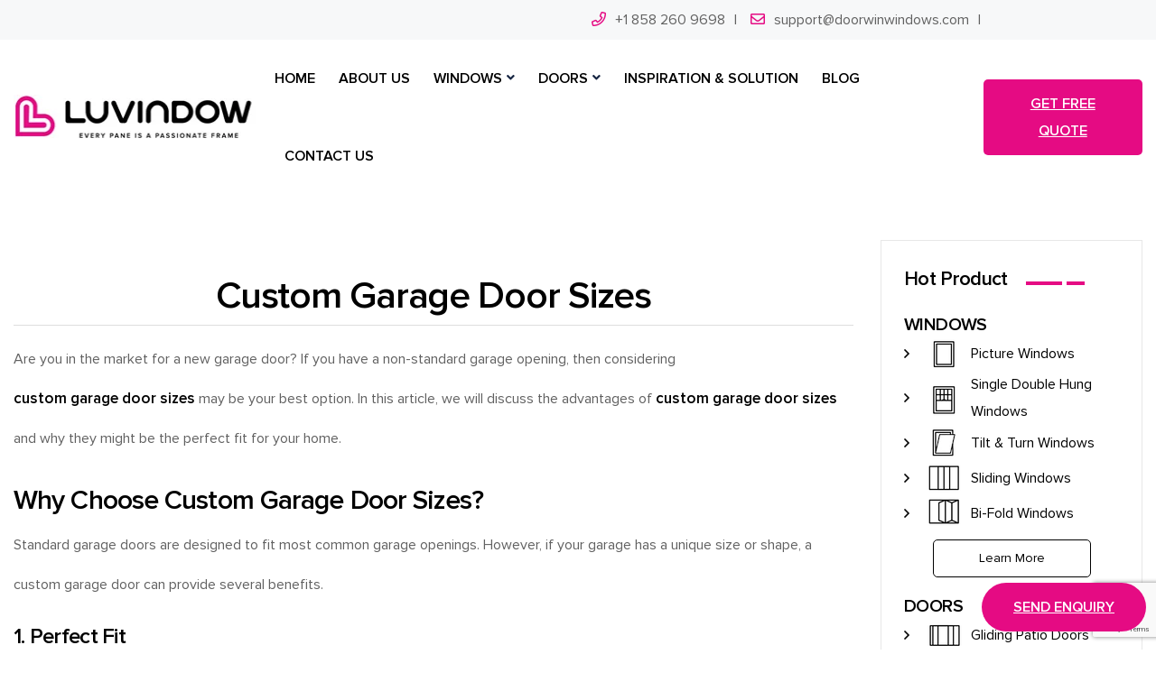

--- FILE ---
content_type: text/html; charset=UTF-8
request_url: https://www.doorwinwindows.com/door-window-factory/custom-garage-door-sizes
body_size: 11180
content:
<!DOCTYPE html>
<html lang="en">
    <head>
        <!--====== Required meta tags ======-->
        <meta charset="utf-8">
        <meta http-equiv="x-ua-compatible" content="ie=edge">
        <meta name="viewport" content="width=device-width, initial-scale=1, shrink-to-fit=no">
        <!--====== Title ======-->
    <title>Custom Garage Door Sizes</title>
    <meta name="description" content="Are you in the market for a new garage door? If you have a non-standard garage opening, then considering custom garage door sizes may be your best opt...">
<base href="/">
<!-- Google tag (gtag.js) -->
<script async src="https://www.googletagmanager.com/gtag/js?id=UA-241645393-2"></script>
<script>
  window.dataLayer = window.dataLayer || [];
  function gtag(){dataLayer.push(arguments);}
  gtag('js', new Date());
  gtag('config', 'UA-241645393-2');
</script>

<!-- Google tag (gtag.js) -->
<script async src="https://www.googletagmanager.com/gtag/js?id=G-WG6XEW461P"></script>
<script>
  window.dataLayer = window.dataLayer || [];
  function gtag(){dataLayer.push(arguments);}
  gtag('js', new Date());

  gtag('config', 'G-WG6XEW461P');
</script>


<script src="https://www.google.com/recaptcha/api.js?render=6Ld8h-8qAAAAALho_W35Xq3AQUR7liYc6P530VsG"></script>
<script>
document.addEventListener('DOMContentLoaded', function() {
    grecaptcha.ready(function() {
        grecaptcha.execute('6Ld8h-8qAAAAALho_W35Xq3AQUR7liYc6P530VsG', {action: 'contact_form'}).then(function(token) {
            document.getElementById('g-recaptcha-response').value = token;
        });
    });
});
</script>

<script>
        window.okkiConfigs = window.okkiConfigs || [];
        function okkiAdd() { okkiConfigs.push(arguments); };
        okkiAdd("analytics", { siteId: "23509-24554", gId: "" });
      </script>
      <script async src="//tfile.xiaoman.cn/okki/analyze.js?id=23509-24554-"></script>

<link rel="shortcut icon" href="assets/images/favicon.png">
<link rel="stylesheet" href="assets/css/default.css">
<link rel="stylesheet" href="assets/css/style.css?1231687">
<link rel="stylesheet" href="assets/css/responsive.css">
<link rel="stylesheet" href="assets/modals.css">
<script src="assets/js/lazysizes.min.js" type="text/javascript" async></script>
 <style type="text/css">
    .frame {width: 100%;}
</style>
    </head>
	   <body>
     
     
        <!--====== Start Header Section ======-->
        <header class="theme-header">
            <!-- header top -->
            <div class="header-top-bar header-top-bar-one">
                <div class="container">
                    <div class="row">
                        <div class="col-lg-6">
                            <div class="top-left">
                             
                            </div>
                        </div>
                        <div class="col-lg-6">
                            <div class="top-right d-flex align-items-center">
                                <span class="phone"><i class="far fa-phone"></i><a href="tel:1-858-260-9698 ">+1 858 260 9698</a></span>
                               <span class="phone"><i class="far fa-envelope"></i></li><a href="/cdn-cgi/l/email-protection#583c37372a2f31362f31363c372f2b763b3735"><span class="__cf_email__" data-cfemail="5b282e2b2b34292f1b3f3434292c32352c32353f342c2875383436">[email&#160;protected]</span></a></span>
                             
                            </div>
                        </div>
                    </div>
                </div>
            </div>
            <!-- header Navigation -->
            <div class="header-navigation">
                <div class="container-fluid">
                    <div class="primary-menu">
                        <div class="site-branding">
                            <a href="/" class="brand-logo"><img src="assets/images/newlogo.jpg" alt="Site Logo"></a>
                        </div>
                        <div class="nav-menu">
                            <!-- Navbar Close -->
                            <div class="navbar-close"><i class="far fa-times"></i></div>
                            <!-- Nav Search -->
                      
                            <!-- Main Menu -->
                            <nav class="main-menu">
                                <ul>
                                    <li class="menu-item"><a href="/">Home</a>
                                    </li>
                                    <li class="menu-item"><a href="/about">About us</a>
                                    </li>
                                    <li class="menu-item has-children"><a href="/windows">WINDOWS</a>
                                        <ul class="sub-menu">
                                            <li><a href="/windows/specialty-shape"><img class="lazyload" data-src="assets/images/Specialty-Shap-window.png" alt="Specialty Shape windows">Specialty Shape</a></li>
                                            <li><a href="/windows/picture"><img class="lazyload" data-src="assets/images/Picture-window-.png" alt="Picture windows">Picture</a></li>
                                            <li><a href="/windows/single-double-hung"><img class="lazyload" data-src="assets/images/Single-Double-hung-window.png" alt="Single Double Hung windows">Single Double Hung</a></li>
                                             <li><a href="/windows/awning"><img class="lazyload" data-src="assets/images/Awning-window-60-1.png" alt="Awning windows">Awning</a></li>
                                              <li><a href="/windows/bay-bow"><img class="lazyload" data-src="assets/images/Bay-Bow-window-1.png" alt="Bay & Bow windows">Bay & Bow</a></li>
                                               <li><a href="/windows/tilt-turn"><img class="lazyload" data-src="assets/images/Tilt-turn-window.png" alt="Tilt & Turn windows">Tilt & Turn</a></li>
                                                <li><a href="/windows/sliding"><img class="lazyload" data-src="assets/images/Sliding-window.png" alt="Sliding windows">Sliding</a></li>
                                                 <li><a href="/windows/casement"><img class="lazyload" data-src="assets/images/Casement-window.png" alt="Casement windows">Casement</a></li>
                                                 <!--<li><a href="/windows/crank-out-casement"><img class="lazyload" data-src="assets/images/Crank-Out-window.png" alt="Crank Out Casement windows">Crank Out Casement</a></li>-->
                                                 <li><a href="/windows/bi-fold-windows"><img class="lazyload" data-src="assets/images/Bi-fold-window.png" alt="Bi-Fold windows">Bi-Fold</a></li>
                                        </ul>
                                    </li>
                                    <li class="menu-item has-children"><a href="/doors">DOORS</a>
                                        <ul class="sub-menu">
                                            <li><a href="/doors/bi-fold"><img class="lazyload" data-src="assets/images/Bi-Fold-door.png" alt="Bi-Fold Doors">Bi-Fold</a></li>
                                            <li><a href="/doors/lift-and-slide"><img class="lazyload" data-src="assets/images/Lift-and-Slide-door.png" alt="Lift and Slide Doors">Lift and Slide</a></li>
                                            <li><a href="/doors/gliding-patiol"><img class="lazyload" data-src="assets/images/Gliding-Patio-door.png" alt="Gliding Patio Doors">Gliding Patio</a></li>
                                            <li><a href="/doors/entry"><img class="lazyload" data-src="assets/images/Entry-door.png" alt="entry Doors">entry</a></li>
                                            <li><a href="/doors/swinging"><img class="lazyload" data-src="assets/images/Swinging-door.png" alt="swinging Doors">swinging</a></li>
                                            <li><a href="/doors/pivot"><img class="lazyload" data-src="assets/images/Pivot-door.png" alt="Pivot Doors">Pivot</a></li>
                                            <li><a href="/doors/garage"><img class="lazyload" data-src="assets/images/Garage-door.png" alt="Garage Doors">Garage</a></li>
                                             <li><a href="/doors/interior"><img class="lazyload" data-src="assets/images/Interior-door.png" alt="Interior Doors">Interior</a></li>

                                        </ul>
                                    </li>
                                    <li class="menu-item"><a href="/solution">INSPIRATION & SOLUTION</a>
                                    
                                    </li>
                                    <li class="menu-item"><a href="/blog">BLOG</a>
                                    </li>
                                    <li class="menu-item"><a href="/contact">CONTACT US</a></li>
                                   
                                </ul>
                            </nav>
                        </div>
                       <div class="header-right-nav">
                            <ul>
                             
                                <li class="nav-button"><button data-modal="demoModal" class="modal-open main-btn">get free quote</button></li>
                                <li class="navbar-toggle-btn">
                                    <div class="navbar-toggler">
                                        <span></span>
                                        <span></span>
                                        <span></span>
                                    </div>
                                </li>
                            </ul>
                        </div>
                    </div>
                </div>
            </div>
        </header>
            <div class="btn-fixed"style="position: fixed;right: 11px;bottom: 20px;z-index: 9999;">
<button class="modal-open main-btn"data-modal="demoModal"style="border-radius: 30px;"><span class="icon flaticon-chat" style="font-size: 25px;"></span> Send Enquiry</button>
</div>
        <!--====== End Header Section ======-->
        <div class="modal" id="demoModal" style="display:block" >
        <div class="modal-body">
            <div class="modal-content">
                <div class="modal-close">&times;</div>
                <div class="modal-wrapper">
                    <div style="text-align:center;color: #fff;">
  <img class="lazyload" data-src="assets/images/doorwin12345.png">

                        </div>
                         <form method="post">
                   <div class="row"style="margin-top: 20px;">
                    <div class="col col-lg-12 col-lg-offset-3 col-md-8 col-md-offset-2">
                        
                        <div class="analysis-form">
                                <div class="input-1" style="width: 100%;">
                                   <input id="form-name" name="name" placeholder="*Name:" class="form-control" type="text" data-error="Name field is required" required="">
                                </div>
								<div class="input-1" style="width: 100%;margin-top: 10px;">
                                      <input id="form-email" name="email" placeholder="*E-mail:" class="form-control" type="text" data-error="E-mail field is required" required="">
                                </div>
                                <div class="input-1" style="width: 100%;margin-top: 10px;">
                                      <input id="form-phone" name="phone" placeholder="*Phone" class="form-control" type="tel" pattern="\d*" data-error="Phone field is required" required="">
                                </div>
                                 <div class="input-1" style="width: 100%;margin-top: 10px;">
                                                <!-- Text input-->
                                                    <div class="form-group">
												<select name="Role" id="Role" class="form-control" type="text">
		<option value="NULL">Choose Your Role</option>											
         <option value="End User">End User</option>
		 <option value="Reseller">Reseller</option>
		
                </select> 
                     
                        </div>
                </div>
                                            </div>
                                  <div class="input-1" style="width: 100%;margin-top: 10px;">
                                                    <textarea class="textarea form-control" rows="4" id="form-message" name="message" placeholder="*Message" data-error="Message field is required" required></textarea>
                                                    <div class="help-block with-errors"></div>
                                                </div>
                                <div class="submit clearfix" style="text-align: center; margin-top:20px;">
						
						<input type="submit" class="main-btn" name="send" style="font-size: 15px;line-height: 10px;padding: 20px 60px 20px;" value="Submit">
									
                                </div>
                    </div>
                </div>
                </form>
                </div>
            </div>
        </div>
    </div>        <section class="blog-details-style pt-50 pb-55">
            <div class="container"style="max-width: 1400px;">
                <div class="row">
                    <div class="col-xl-9 col-lg-7">
                        <div class="blog-details-wrapper mb-35">
                            <div class="blog-post-item">
                                <div class="entry-content mt-30">
                        	<div class="section-title">
                            <h1 style="font-size: 42px;line-height: 64px;text-align: center;">Custom Garage Door Sizes</h1>
                           <div class="MsoNormal" style="border-top: 1px solid #dddddd;border-bottom: 1px solid #dddddd;padding: 15px 0;line-height: 2.8em;"> <p>Are you in the market for a new garage door? If you have a non-standard garage opening, then considering <a href="https://www.doorwinwindows.com/">custom garage door sizes</a> may be your best option. In this article, we will discuss the advantages of <a href="https://www.doorwinwindows.com/">custom garage door sizes</a> and why they might be the perfect fit for your home.</p>

    <h2>Why Choose Custom Garage Door Sizes?</h2>

    <p>Standard garage doors are designed to fit most common garage openings. However, if your garage has a unique size or shape, a custom garage door can provide several benefits.</p>

    <h3>1. Perfect Fit</h3>

    <p>Custom garage door sizes are tailored to the exact specifications of your garage opening. This ensures a perfect fit, eliminating any gaps or uneven spaces. Not only does this enhance the overall aesthetic appeal of your home, but it also improves energy efficiency by minimizing drafts and air leakage.</p>

    <h3>2. Personalization</h3>

    <p>With custom garage doors, you have the freedom to choose from a wide range of designs, materials, and finishes. This allows you to match your garage door to the style and architecture of your home. Whether you prefer a traditional, contemporary, or rustic look, custom sizes enable you to create a truly personalized garage door that complements your property.</p>

    <h3>3. Enhanced Security</h3>

    <p>Garage doors are crucial for protecting your vehicles and belongings. Custom garage door sizes provide an extra layer of security by eliminating any weak points or vulnerabilities. You can opt for reinforced materials, advanced locking mechanisms, and even integrate smart security features for added peace of mind.</p>

    <h2>Things to Consider</h2>

    <p>Before ordering a custom garage door, there are a few important factors to consider:</p>

    <h3>1. Measuring Accuracy</h3>

    <p>It is crucial to measure your garage opening accurately, as even a slight miscalculation can lead to installation complications. Consult with a professional to ensure precise measurements and to avoid unnecessary hassles.</p>

    <h3>2. Budget</h3>

    <p>Custom garage doors can be more expensive than standard sized ones due to the personalized nature of the design. Consider your budget and consult with multiple suppliers to get quotes and find the best option that fits your needs and financial situation.</p>

    <h3>3. Installation Professional</h3>

    <p>While some homeowners may be experienced in DIY projects, it is recommended to hire a professional garage door installer for a custom-sized door. They have the expertise and necessary equipment to ensure a smooth and safe installation process.</p>

    <h2>In Conclusion</h2>

    <p>Custom garage door sizes offer numerous advantages over standard-sized doors, including a perfect fit, personalization options, and enhanced security. However, it is vital to consider accurate measurements, budget, and professional installation when opting for a custom garage door. With the right approach, you can transform your garage into a functional and visually appealing space.</p><a href="/" style="font-weight: bold;"> custom garage door sizes</a></div>
                        </div>    
                                 
                                </div>
                            </div>
                 
                            
                        </div>
                    </div>
             
                                <div class="col-xl-3 col-lg-5">
                        <div class="sidebar-widget-area">
                             <div class="widget widget-banner mb-35">
                                 
                                <div class="banner-content bg_cover">
                                    <h4 class="widget-title">Hot Product<span class="line"></span></h4>
                                   <h4 style="font-size: 20px;font-weight: 600;">WINDOWS</h4>
                              	   <ul class="footer-nav list-style-arrow"style="color: #000;">
                                    <li><a href="/windows/picture"><img class="lazyload" data-src="assets/images/Picture-window-.png" alt="Picture windows">Picture Windows</a></li>
                                    <li><a href="/windows/single-double-hung"><img class="lazyload" data-src="assets/images/Single-Double-hung-window.png" alt="Single Double Hung windows">Single Double Hung Windows</a></li>
                                    <li><a href="/windows/tilt-turn"><img class="lazyload" data-src="assets/images/Tilt-turn-window.png" alt="Tilt & Turn windows">Tilt & Turn Windows</a></li>
                                    <li><a href="/windows/sliding"><img class="lazyload" data-src="assets/images/Sliding-window.png" alt="Sliding windows">Sliding  Windows</a></li>
                                  <li><a href="/windows/bi-fold-windows"><img class="lazyload" data-src="assets/images/Bi-fold-window.png" alt="Bi-Fold windows">Bi-Fold Windows</a></li>
                                </ul>
                               <div style="text-align: center;"> 
                               <a href="/windows" style="color: #000;border: 1px solid #000;font-size: 14px;font-weight: 500;padding: 5px 50px 5px;margin-top: 10px;border-radius: 5px;">Learn More</a>
                               </div>
                                
                                  <h4 style="font-size: 20px;font-weight: 600;margin-top:20px;">DOORS</h4>
                             	<ul class="footer-nav list-style-arrow"style="color: #000;">
                                    <li><a href="/doors/gliding-patiol"><img class="lazyload" data-src="assets/images/Gliding-Patio-door.png" alt="Gliding Patio Doors">Gliding Patio Doors</a></li>
                                    <li><a href="/doors/bi-fold"><img class="lazyload" data-src="assets/images/Bi-Fold-door.png" alt="Bi-Fold Doors">Bi-Fold Doors</a></li>
                                    <li><a href="/doors/lift-and-slide"><img class="lazyload" data-src="assets/images/Lift-and-Slide-door.png" alt="Lift and Slide Doors">Lift and Slide <br>Doors</a></li>
                                    <li><li><a href="/doors/entry"><img class="lazyload" data-src="assets/images/Entry-door.png" alt="entry Doors">Entry Doors</a></li>
									<li><a href="/doors/swinging"><img class="lazyload" data-src="assets/images/Swinging-door.png" alt="swinging Doors">Swinging Doors</a></li>
                                </ul>
                                 <div style="text-align: center;"> 
                               <a href="/doors" style="color: #000;border: 1px solid #000;font-size: 14px;font-weight: 500;padding: 5px 50px 5px;margin-top: 10px;border-radius: 5px;">Learn More</a>
                               </div>
                                </div>
                                
                            </div>
                            
                      <div class="widget widget-tag-cloud mb-35">
    <h4 class="widget-title">Recent News <span class="line"></span></h4>

            <a href="/blog/How-Weep-Holes-Can-Save-Your-Windows-From-Damage">
            How Weep Holes Can Save Your Windows From Damage        </a>
            <a href="/blog/How-To-Install-A-Large-Picture-Window-In-Your-Home">
            How To Install A Large Picture Window In Your Home        </a>
            <a href="/blog/The-One-Stop-Guide-To-Choose-A-Unique-Yet-Refined-Front-Door">
            The One-Stop Guide To Choose A Unique Yet Refined Front Door        </a>
            <a href="/blog/The-Benefits-Of-Having-A-Lift-And-Slide-Door-System">
            The Benefits Of Having A Lift And Slide Door System        </a>
            <a href="/blog/5-signs-it-s-time-to-replace-your-windows">
            5 signs it's time to replace your windows        </a>
    </div>

                 
                   <div class="widget widget-tag-cloud mb-35">
    <h4 class="widget-title">Related Articles <span class="line"></span></h4>

            <a href="/windows-doors/exploring-aluminium-pivot-doors-prices">
            Exploring Aluminium Pivot Doors Prices        </a>
            <a href="/windows-doors/aluminium-pivot-doors-for-sale">
            Aluminium Pivot Doors for Sale        </a>
            <a href="/windows-doors/aluminium-pivot-doors-a-modern-twist-to-your-home">
            Aluminium Pivot Doors: A Modern Twist to Your Home        </a>
            <a href="/windows-doors/aluminium-pivot-door-an-elegant-and-functional-design-element">
            Aluminium Pivot Door - An Elegant and Functional Design Element        </a>
            <a href="/windows-doors/aluminium-pivot-the-key-to-efficient-and-durable-structures">
            Aluminium Pivot - The Key to Efficient and Durable Structures        </a>
    </div>

                            
                        </div>
                    </div>                </div>
            </div>
        </section>
        <!--====== End Blog Section ======-->
             <section class="features-area pt-10 pb-90">    
          <div class="container"style="max-width: 1400px;">
			<div class="section-title">
                            <h2 style="font-size: 42px;line-height: 64px;">Doorwin windows inc: Your Trusted Manufacturer for High-Quality Doors and Windows</h2>
                         
                        </div>   
                           <div class="row"style="margin-top: 30px;">   
                              <div class="col-xl-5 col-lg-12">
                                  <iframe width="100%" height="350" src="https://www.youtube.com/embed/1_91yuQvq90" title="YouTube video player" frameborder="0" allow="accelerometer; autoplay; clipboard-write; encrypted-media; gyroscope; picture-in-picture; web-share" allowfullscreen></iframe>
                              </div>
                              <div class="col-xl-7 col-lg-12"style="margin-top: 50px;"><p style="color: #000;font-size: 18px;line-height: 2rem;">Doorwin windows inc is a high-quality door and window manufacturer with 15 years of experience. We provide excellent services to thousands of residential and commercial projects throughout North America. Our main products include aluminum alloy doors and windows, solid wood doors and windows, entrance doors, garage doors, large folding doors, and more. If you have a project that requires doors and windows, we are confident in our ability to provide you with the most suitable products.</p>
                              
                              <div class="button  float-md-none mt-30">
                            <a href="#" data-modal="demoModal" class="modal-open main-btn">contact us</a>
                        </div>
                              
                              </div>
                           </div>
                        
                        
                        
                        
                        </div>
     
     </section><!--====== End About Section ======-->
     
     
         <section class="features-area pt-50 pb-90">    
          <div class="container"style="max-width: 1400px;">
			<div class="section-title">
                            <h2 style="font-size: 42px;line-height: 64px;">Doorwin windows inc doors and windows products </h2>
                            	<P>We believe that the best way to create a premium product is by listening to our customers. We are constantly bringing out new design types and designs, but we never forget that our designers are here to make your great ideas into premium products.</P>
                        </div>   
                        
                    <div class="row"style="margin-top: 30px;">   
                    
                             <div class="col-xl-4 col-lg-12">
                                    <img class="lazyload" data-src="/assets/images/TiltTurn-banner-1.jpg">
                                    <h3 style="margin-top: 20px;">Tilt and turn windows</h3>
                                    <p style="margin-top: 20px;">Tilt and turn windows offer versatile functionality, allowing for both tilt and swing opening modes. They provide ventilation, easy cleaning, enhanced security, energy efficiency, sound insulation, and a modern aesthetic. Popular in Europe, they are a practical choice for homeowners seeking multi-functional windows.
</p>
               <a href="/windows/tilt-turn"style="color:#f77000;">View more --></a>
                              </div>
                              
                              
                                       <div class="col-xl-4 col-lg-12">
                                    <img class="lazyload" data-src="/assets/images/Entry-Door-banner-3.jpg">
                                    <h3 style="margin-top: 20px;">Entry doors</h3>
                                    <p style="margin-top: 20px;">Entry doors are the main access points to buildings or residences. They provide security, insulation, and aesthetics. Made of materials like wood, fiberglass, steel, or aluminum, they often include decorative elements and features such as locks and weather-stripping for enhanced security and energy efficiency.</p>
               <a href="/doors/entry"style="color:#f77000;">View more --></a>
                              </div>
                    
                    
                              <div class="col-xl-4 col-lg-12">
                                    <img class="lazyload" data-src="/assets/images/Garage-Door-banner-1.jpg">
                                    <h3 style="margin-top: 20px;">Garage doors</h3>
                                    <p style="margin-top: 20px;">Garage doors are large, movable doors that allow vehicles and other items to enter or exit a garage. They come in different styles, materials, and operating mechanisms, such as sectional or roll-up. Garage doors can be made of steel, wood, aluminum, or composite materials, and often feature insulation and automated opening systems.</p>
               <a href="/doors/garage"style="color:#f77000;">View more --></a>
                              </div>
                           
                           </div>
                        
                        
                        </div>
     
     </section><!--====== End About Section ======-->
     
     
     
     
     
          <section class="features-area pt-50 pb-90">    
          <div class="container"style="max-width: 1400px;">
			<div class="section-title">
                            <h2 style="font-size: 42px;line-height: 64px;">Doorwin windows inc projects showcase </h2>
                            	<P>Doorwin windows inc is a solution-oriented company that provides high-quality door and window solutions for the North American market. With over a decade of experience, we offer professional planning and meaningful designs for various types of projects, including residential, commercial buildings, and renovations. We strive to meet all their highly customized needs, earning us a reputation in the industry.
</P>
                        </div>   
                        
                    <div class="row"style="margin-top: 30px;">   
                    
                             <div class="col-xl-4 col-lg-12">
                                    <img class="lazyload" data-src="assets/images/why-choose-us-46.jpg">
                                    <h3 style="margin-top: 20px;">Teak-clad Thermal Break Aluminum French Windows</h3>
                                    <p style="margin-top: 20px;">If you’re looking for a timeless and elegant window that will let ample natural light and fresh air into your home, then a French window could be a great option. With an ancient heritage and a wonderful ability to bring completely unobstructed views to your home...</p>
               <a href="/solution/Teak-clad-Thermal-Break-Aluminum-French-Windows"style="color:#f77000;">View more --></a>
                              </div>
                              
                              
                                       <div class="col-xl-4 col-lg-12">
                                    <img class="lazyload" data-src="assets/images/why-choose-us-47.jpg">
                                    <h3 style="margin-top: 20px;">Aluminum Tilt & Turn Window in Branson Hotel Project</h3>
                                    <p style="margin-top: 20px;">About the Project The building was originally outfitted with single-pane aluminum windows, leaving a drafty, inefficient building. When the time came to replace the building's original windows, the building owner wanted to find energy-efficient windows that could be ...</p>
               <a href="/solution/Duble-Colors-Thermal-Break-Aluminum-Tilt--Turn-Window-in-Branson-Hotel-Project"style="color:#f77000;">View more --></a>
                              </div>
                    
                    
                              <div class="col-xl-4 col-lg-12">
                                    <img class="lazyload" data-src="assets/images/why-choose-us-46.jpg">
                                    <h3 style="margin-top: 20px;">It was a Renovation Case of An old Factory in Lousisville, Kentucky</h3>
                                    <p style="margin-top: 20px;">About Our Project Located in the center of the city it was originally a textile factory. As built in the early twentieth century, its exterior and original windows and doors have fallen into a shabby state over the years. The new owner has taken over the site of the factory and ...</p>
               <a href="/solution/It-was-a-Renovation-Case-of-An-old-Factory-in-Lousisville-Kentucky"style="color:#f77000;">View more --></a>
                              </div>
                           
                           </div>
                        
                        
                        </div>
     
     </section><!--====== End About Section ======-->
     
          <section class="features-area pt-50 pb-90">    
          <div class="container"style="max-width: 1400px;">
			<div class="section-title">
                            <h3 style="font-size:35px;line-height: 64px;">Full Warranties On All Product Lines</h3>

<p>We offer an impressive 10-year warranty on all our products, covering hardware and functionality. Our dedicated team promptly addresses any issues within the warranty period, reflecting our confidence in their long-term performance.</P>
<div style="text-align: center;">
<img style="margin-top: 20px;" src="/upload/20230802/German1 (1).jpg" alt="">
       </div>  
                        </div>  
                        
                                             <h3 style="font-size:35px;line-height: 64px;margin-top: 20px;">Design Assistance with Our Hearts</h3>

<p>Our design assistance goes beyond recommendations. We work closely with clients, understanding their needs and preferences, offering innovative ideas and practical solutions for seamless integration.</P>


<h3 style="font-size:35px;line-height: 64px;margin-top: 20px;">Safest Packaging of All</h3>

<p>Our five-layer packaging system ensures windows and doors are protected during transit. It includes adhesive plastic film, air bubble film, cardboard corner protectors, honeycomb paperboard, and a durable plywood crate.</P>
<div style="text-align: center;">
<img style="margin-top: 20px;"src="/upload/20230802/German1 (12).jpg" alt="">
</div>
<h3 style="font-size:35px;line-height: 64px;margin-top: 20px;">Factory-Direct Pricing</h3>

<p>We provide transparent pricing with no hidden fees. By manufacturing in China, we offer top-quality products at a fraction of the price of local merchants.</P>

<h3 style="font-size:35px;line-height: 64px;margin-top: 20px;">18 Days Manufacturing</h3>

<p>With three manufacturing plants in China, we can finalize production in about 18 days and ship within 30 days for urgent projects. You'll receive your windows in approximately 45 days.</P>


                        </div>  
                        
                        
                        
                        
                        
                        
                        
                        </div>
     
     </section><!--====== End About Section ======-->

        
		
	<section class="contact-area contact-style-three bg_cover pt-130 pb-80"  style="background-image: url(assets/images/bg/testimonial-bg-1.jpg);"> 
            <div class="container">
                         <div class="section-title mb-45 text-center">
                            <h2>COOPERATE WITH US NOW GET THE BEST QUOTE</h2>
                        </div>
                <div class="row align-items-center">
           

                    <div class="col-lg-12">
                        <div class="contact-wrapper mb-50">
                            <form method="post" class="contact-form">
                                <div class="row">
                                    <div class="col-lg-6">
                                        <div class="form_group">
                                             <input id="form-name2" class="form_control" name="name" placeholder="Name*" class="form-control" type="text" data-error="Name field is required" required>
                                        </div> 
                                    </div>
                                    <div class="col-lg-6">
                                        <div class="form_group">
                                               <input id="form-email2" class="form_control" name="email" placeholder="E-mail*" class="form-control" type="text" data-error="E-mail field is required" required>
                                        </div>
                                    </div>
                          <div class="col-lg-6">
                                        <div class="form_group">
                               <input id="form-phone2" class="form_control" name="phone" placeholder="Phone*" class="form-control" type="tel" pattern="\d*" data-error="Phone field is required and must contain only numbers" required>
                                        </div>
                                    </div>
                                    <div class="col-lg-6">
                                                  <div class="form_group">
                                             <select name="Role" id="Role" class="form-control" type="text" style="border: 0px solid #efefef38;">
		<option style="font-weight: 700;" value="NULL">Choose Your Role</option>											
         <option style="font-weight: 700;"value="End User">End User</option>
		 <option style="font-weight: 700;" value="Reseller">Reseller</option>
		
                </select> 
                                            </div>
                                    </div>
                                    <div class="col-lg-12">
                                        <div class="form_group">
                                             <textarea class="form_control" rows="4" id="form-message2" name="message" placeholder="Message*" data-error="Message field is required" required></textarea>
                                        </div>
                                    </div>
                                    <input type="hidden" id="g-recaptcha-response" name="g-recaptcha-response">

                                    <div class="col-lg-12">
                                        <div class="form_group">
                                            <div class="col-lg-12">
                                            <input type="submit" class="main-btn main-btn-blue w-100" name="send" value="Send message">
                                          
                                            </div>
                                        </div>
                                    </div>
                                    
                                </div>
                            </form>
                        </div>
                    </div>
                </div>
            </div>
        </section>
	
        
    
<div class="container" style="margin-top: 20px;">
    <h4 style="position: relative;color: #222222;font-weight: 700;font-size: 30px; line-height: 1.1em;margin-bottom: 20px;text-transform: uppercase;">Tag:</h4>
    <div class="row clearfix">   
        		
            <div class="col-lg-3 col-md-3 col-sm-12 col-xs-12">
                <div class="tags">
                    <a href="/picture-manufacturer/picture-windows-vs-double-hung-shower-window-svs-double-hung">picture windows vs double hung \\\\\>shower window svs double hung</a>
                </div>
            </div>
        		
            <div class="col-lg-3 col-md-3 col-sm-12 col-xs-12">
                <div class="tags">
                    <a href="/picture-manufacturer/Small-World-Window-Pane">Small World Window Pane</a>
                </div>
            </div>
        		
            <div class="col-lg-3 col-md-3 col-sm-12 col-xs-12">
                <div class="tags">
                    <a href="/picture-manufacturer/3-Steps-to-Replace-your-Old-Sliding-Glass-Door">3 Steps to Replace your Old Sliding Glass Door</a>
                </div>
            </div>
        		
            <div class="col-lg-3 col-md-3 col-sm-12 col-xs-12">
                <div class="tags">
                    <a href="/picture-manufacturer/The-Best-Window-Coverings-for-Large-Picture-Windows">The Best Window Coverings for Large Picture Windows</a>
                </div>
            </div>
        		
            <div class="col-lg-3 col-md-3 col-sm-12 col-xs-12">
                <div class="tags">
                    <a href="/picture-manufacturer/Casement-Picture-Window-Types">Casement Picture Window Types</a>
                </div>
            </div>
        		
            <div class="col-lg-3 col-md-3 col-sm-12 col-xs-12">
                <div class="tags">
                    <a href="/picture-manufacturer/Picture-Window-Material">Picture Window Material</a>
                </div>
            </div>
        		
            <div class="col-lg-3 col-md-3 col-sm-12 col-xs-12">
                <div class="tags">
                    <a href="/picture-manufacturer/Window-Curtains-for-the-Ultimate-Picturesque-Temptation">Window Curtains for the Ultimate Picturesque Temptation</a>
                </div>
            </div>
        		
            <div class="col-lg-3 col-md-3 col-sm-12 col-xs-12">
                <div class="tags">
                    <a href="/picture-manufacturer/Living-Room-Window-Treatment-Ideas-With-6-Decorative-Curtains">Living Room Window Treatment Ideas With 6 Decorative Curtains</a>
                </div>
            </div>
            </div>
</div>

     <!--====== Start Footer ======-->
        <footer class="footer-area footer-default black-bg footer-map">
		   <div class="container">
		<div class="widgets-section pt-80">
            	<div class="row clearfix">
                	
                    <!-- Big Column -->
                    <div class="col-lg-5 col-md-12 col-sm-12">
						<div class="row clearfix">
						
							<!-- Footer Column -->

							  <div class="footer-column col-lg-7 col-md-6 col-sm-12">
							      	    <div class="widget about-widget mb-40 ">
                                <div class="logo mb-35">
                                    <a href="/"><img src="assets/images/20250417091408.png" alt="doorwin"></a>
                                </div>
                                <div class="about-content">
                                   <div class="text">
                                <p>Doorwin windows inc provides one-stop solution for professional windows doors manufacturer and installation. We have been serving customers with our high quality and branded products in United States, Asia and worldwide.</p>
                            </div>
                                  
                                </div>
                            </div>
                        
							</div>
				
							              <div class="col-lg-5 col-md-6 col-sm-12">
							                          <div class="footer-widget links-widget">
									<h4>Windows</h4>
										<div class="row clearfix">
										<div class="column col-lg-12 col-md-12 col-sm-12">
										
							  	    <ul class="list-link">
                                            <li><a href="/windows/specialty-shape">Specialty Shape</a></li>
                                            <li><a href="/windows/picture">Picture</a></li>
                                            <li><a href="/windows/single-double-hung">Single Double Hung</a></li>
                                             <li><a href="/windows/awning">Awning</a></li>
                                              <li><a href="/windows/bay-bow">Bay & Bow</a></li>
                                               <li><a href="/windows/tilt-turn">Tilt & Turn</a></li>
                                                <li><a href="/windows/sliding">Sliding</a></li>
                                                 <li><a href="/windows/casement">Casement</a></li>
                                             
                                                 <li><a href="/windows/bi-fold-windows">Bi-Fold</a></li>
                                        </ul>
										</div>
									</div>
								</div>
                           
							
							</div>
							
						</div>
					</div>
					
					<!-- Big Column -->
                    <div class="col-lg-7 col-md-12 col-sm-12">
						<div class="row clearfix">
						 
							
							
							<!-- Footer Column -->
                            <div class="footer-column col-lg-3 col-md-6 col-sm-12">
                                	  <div class="footer-widget links-widget">
									<h4>Doors</h4>
									<div class="row clearfix">
										<div class="column col-lg-12 col-md-12 col-sm-12">
										    <ul class="list-link">
                                            <li><a href="/doors/bi-fold">Bi-Fold</a></li>
                                            <li><a href="/doors/lift-and-slide">Lift and Slide</a></li>
                                            <li><a href="/doors/gliding-patiol">Gliding Patio</a></li>
                                            <li><a href="/doors/entry">entry</a></li>
                                            <li><a href="/doors/swinging">swinging</a></li>
                                            <li><a href="/doors/pivot">Pivot</a></li>
                                            <li><a href="/doors/garage">Garage</a></li>
                                             <li><a href="/doors/interior">Interior</a></li>

                                        </ul>
										</div>
								
									</div>
								</div>
                      
								
								
							</div>
											  <div class="footer-column col-lg-4 col-md-6 col-sm-12">
							      	
                                  <div class="footer-widget links-widget">
									<h4>ABOUT</h4>
									<div class="row clearfix">
										<div class="column col-lg-12 col-md-12 col-sm-12">
											<ul class="list-link">
												<li><a href="/about">About Us</a></li>
												<li><a href="/solution">Inspiration & Solution</a></li>
												<li><a href="/blog">Blog</a></li>
											    <li><a href="/contact">Contact Us</a></li>
												<li><a href="/windows-doors-manufacturer">Windows Doors Manufacturer</a></li>
												<li><a href="/bi-fold-manufacturer">Bi-Fold Door Manufacturer</a></li>
													<li><a href="/casement-window"> Casement Window Manufacturer</a></li>
											 <li><a href="/picture-manufacturer">Picture Window Manufacturer</a></li>
											
											</ul>
										</div>
								
									</div>
								</div>
								
							
							</div>
					
											  <div class="footer-column col-lg-5 col-md-6 col-sm-12">
							      	
                                <div class="footer-widget links-widget">
									<h4>SUPPORT</h4>
										<div class="row clearfix">
										<div class="col-lg-12 col-md-12 col-sm-12">
										<ul>
                                        <li><i class="far fa-envelope"></i> <a href="/cdn-cgi/l/email-protection#afcbc0c0ddd8c6c1d8c6c1cbc0d8dc81ccc0c2"> <span class="__cf_email__" data-cfemail="45363035352a373105212a2a37322c2b322c2b212a32366b262a28">[email&#160;protected]</span></a></li>
                                           </ul>
                                         	<h4 style="
    margin-bottom: 0px;
    margin-top: 20px;
">LA showroom </h4>
                                         		<ul>
                                   <li><i class="far fa-map-marker-alt"></i>1550 S Sunkist St Unit A, Anaheim, CA</li>
                                        <li><i class="far fa-phone"></i> <span><a href="tel:(858)260 9698"> (858)260 9698</a></span></li>
                                           </ul>
                                               	<h4 style="
    margin-bottom: 0px;
    margin-top: 20px;
">Dallas Showroom</h4>
                                         		<ul>
                                   <li><i class="far fa-map-marker-alt"></i>6905 K Avenue, Suite 206, Plano TX 75074</li>
                                        <li><i class="far fa-phone"></i> <span><a href="tel:(945)274 4438"> (945)274 4438</a></span></li>
                                           </ul>
							
										</div>
									</div>
								</div>
							
							</div>
							
						</div>
					</div>
					
				</div>
			</div>
		  <div class="footer-copyright mt-30">
                    <div class="row">
                        <div class="col-md-8">
                            <div class="text">
                                <p>Copyright &copy; 2025 doorwin windows inc</p>
                            </div>
                        </div>
                        <div class="col-md-4">
                            <ul class="social-link float-md-right float-sm-none">
                                <li><a href="#"><i class="fab fa-facebook-f"></i></a></li>
                                <li><a href="#"><i class="fab fa-twitter"></i></a></li>
                                <li><a href="#"><i class="fab fa-linkedin"></i></a></li>
                                <li><a href="#"><i class="fab fa-youtube"></i></a></li>
                            </ul>
                        </div>
                    </div>
                </div>
		</div>
          
        </footer><!--====== End Footer ======-->
       
        <!--====== back-to-top ======-->
        <a href="#" class="back-to-top" ><i class="far fa-angle-up"></i></a>
        
        <!--====== Jquery js ======-->
        <script data-cfasync="false" src="/cdn-cgi/scripts/5c5dd728/cloudflare-static/email-decode.min.js"></script><script src="assets/vendor/jquery-3.6.0.min.js"></script>
        <!--====== Bootstrap js ======-->
        <script src="assets/vendor/popper/popper.min.js"></script>
        <!--====== Bootstrap js ======-->
        <script src="assets/vendor/bootstrap/js/bootstrap.min.js"></script>
        <!--====== Slick js ======-->
        <script src="assets/vendor/slick/slick.min.js"></script>
        <!--====== Magnific js ======-->
        <script src="assets/vendor/magnific-popup/dist/jquery.magnific-popup.min.js"></script>
        <!--====== Isotope js ======-->
        <script src="assets/vendor/isotope.min.js"></script>
        <!--====== Imagesloaded js ======-->
        <script src="assets/vendor/imagesloaded.min.js"></script>
        <!--====== Counterup js ======-->
        <script src="assets/vendor/jquery.counterup.min.js"></script>
        <!--====== Waypoints js ======-->
        <script src="assets/vendor/jquery.waypoints.js"></script>
        <!--====== Number js ======-->
        <script src="assets/vendor/jquery.nice-number.min.js"></script>
        <!--====== Nice-select js ======-->
        <script src="assets/vendor/nice-select/js/jquery.nice-select.min.js"></script>
        <!--====== jquery UI js ======-->
        <script src="assets/vendor/jquery-ui/jquery-ui.min.js"></script>
        <!--====== Donutty js ======-->
        <script src="assets/vendor/donutty-jquery.min.js"></script>
        <!--====== WOW js ======-->
        <script src="assets/vendor/wow.min.js"></script>
        <!--====== Main js ======-->
        <script src="assets/js/theme.js"></script>
        <script src="assets/modals.js"></script>
        <script>const modals = new Modals({
        allowMultiple: true
      });
	 </script>
    <script>
    $(document).ready(function(){
        $('.solution-grid-slider').slick({
            rows: 2,             
            slidesToShow: 4,     
            slidesToScroll: 4,   
            infinite: true,      
            arrows: true,        
            draggable: true,     
            dots: false,         
            prevArrow: $('.slick-prev-custom'), 
            nextArrow: $('.slick-next-custom'), 
            responsive: [
                {
                    breakpoint: 1200, 
                    settings: {
                        slidesToShow: 3,
                        slidesToScroll: 3,
                        rows: 2
                    }
                },
                {
                    breakpoint: 992, /* 平板 */
                    settings: {
                        slidesToShow: 2,
                        slidesToScroll: 2,
                        rows: 2,
                        arrows: false,
                        dots: true
                    }
                },
                {
                    breakpoint: 576, /* 手机 - 关键修改 */
                    settings: {
                        slidesToShow: 2, /* ✅ 改为2列，填满右侧空白 */
                        slidesToScroll: 2,
                        rows: 2,         /* 保持2行 */
                        arrows: false,   /* 隐藏箭头 */
                        dots: true       /* 显示圆点 */
                    }
                }
            ]
        });
    });
</script>

<!--website by leo wx：lq1240--> 
    <script defer src="https://static.cloudflareinsights.com/beacon.min.js/vcd15cbe7772f49c399c6a5babf22c1241717689176015" integrity="sha512-ZpsOmlRQV6y907TI0dKBHq9Md29nnaEIPlkf84rnaERnq6zvWvPUqr2ft8M1aS28oN72PdrCzSjY4U6VaAw1EQ==" data-cf-beacon='{"version":"2024.11.0","token":"38a80678814146fda547f958fdf10d14","server_timing":{"name":{"cfCacheStatus":true,"cfEdge":true,"cfExtPri":true,"cfL4":true,"cfOrigin":true,"cfSpeedBrain":true},"location_startswith":null}}' crossorigin="anonymous"></script>
</body>
</html>

--- FILE ---
content_type: text/html; charset=utf-8
request_url: https://www.google.com/recaptcha/api2/anchor?ar=1&k=6Ld8h-8qAAAAALho_W35Xq3AQUR7liYc6P530VsG&co=aHR0cHM6Ly93d3cuZG9vcndpbndpbmRvd3MuY29tOjQ0Mw..&hl=en&v=PoyoqOPhxBO7pBk68S4YbpHZ&size=invisible&anchor-ms=20000&execute-ms=30000&cb=px0i5h17wdx8
body_size: 48792
content:
<!DOCTYPE HTML><html dir="ltr" lang="en"><head><meta http-equiv="Content-Type" content="text/html; charset=UTF-8">
<meta http-equiv="X-UA-Compatible" content="IE=edge">
<title>reCAPTCHA</title>
<style type="text/css">
/* cyrillic-ext */
@font-face {
  font-family: 'Roboto';
  font-style: normal;
  font-weight: 400;
  font-stretch: 100%;
  src: url(//fonts.gstatic.com/s/roboto/v48/KFO7CnqEu92Fr1ME7kSn66aGLdTylUAMa3GUBHMdazTgWw.woff2) format('woff2');
  unicode-range: U+0460-052F, U+1C80-1C8A, U+20B4, U+2DE0-2DFF, U+A640-A69F, U+FE2E-FE2F;
}
/* cyrillic */
@font-face {
  font-family: 'Roboto';
  font-style: normal;
  font-weight: 400;
  font-stretch: 100%;
  src: url(//fonts.gstatic.com/s/roboto/v48/KFO7CnqEu92Fr1ME7kSn66aGLdTylUAMa3iUBHMdazTgWw.woff2) format('woff2');
  unicode-range: U+0301, U+0400-045F, U+0490-0491, U+04B0-04B1, U+2116;
}
/* greek-ext */
@font-face {
  font-family: 'Roboto';
  font-style: normal;
  font-weight: 400;
  font-stretch: 100%;
  src: url(//fonts.gstatic.com/s/roboto/v48/KFO7CnqEu92Fr1ME7kSn66aGLdTylUAMa3CUBHMdazTgWw.woff2) format('woff2');
  unicode-range: U+1F00-1FFF;
}
/* greek */
@font-face {
  font-family: 'Roboto';
  font-style: normal;
  font-weight: 400;
  font-stretch: 100%;
  src: url(//fonts.gstatic.com/s/roboto/v48/KFO7CnqEu92Fr1ME7kSn66aGLdTylUAMa3-UBHMdazTgWw.woff2) format('woff2');
  unicode-range: U+0370-0377, U+037A-037F, U+0384-038A, U+038C, U+038E-03A1, U+03A3-03FF;
}
/* math */
@font-face {
  font-family: 'Roboto';
  font-style: normal;
  font-weight: 400;
  font-stretch: 100%;
  src: url(//fonts.gstatic.com/s/roboto/v48/KFO7CnqEu92Fr1ME7kSn66aGLdTylUAMawCUBHMdazTgWw.woff2) format('woff2');
  unicode-range: U+0302-0303, U+0305, U+0307-0308, U+0310, U+0312, U+0315, U+031A, U+0326-0327, U+032C, U+032F-0330, U+0332-0333, U+0338, U+033A, U+0346, U+034D, U+0391-03A1, U+03A3-03A9, U+03B1-03C9, U+03D1, U+03D5-03D6, U+03F0-03F1, U+03F4-03F5, U+2016-2017, U+2034-2038, U+203C, U+2040, U+2043, U+2047, U+2050, U+2057, U+205F, U+2070-2071, U+2074-208E, U+2090-209C, U+20D0-20DC, U+20E1, U+20E5-20EF, U+2100-2112, U+2114-2115, U+2117-2121, U+2123-214F, U+2190, U+2192, U+2194-21AE, U+21B0-21E5, U+21F1-21F2, U+21F4-2211, U+2213-2214, U+2216-22FF, U+2308-230B, U+2310, U+2319, U+231C-2321, U+2336-237A, U+237C, U+2395, U+239B-23B7, U+23D0, U+23DC-23E1, U+2474-2475, U+25AF, U+25B3, U+25B7, U+25BD, U+25C1, U+25CA, U+25CC, U+25FB, U+266D-266F, U+27C0-27FF, U+2900-2AFF, U+2B0E-2B11, U+2B30-2B4C, U+2BFE, U+3030, U+FF5B, U+FF5D, U+1D400-1D7FF, U+1EE00-1EEFF;
}
/* symbols */
@font-face {
  font-family: 'Roboto';
  font-style: normal;
  font-weight: 400;
  font-stretch: 100%;
  src: url(//fonts.gstatic.com/s/roboto/v48/KFO7CnqEu92Fr1ME7kSn66aGLdTylUAMaxKUBHMdazTgWw.woff2) format('woff2');
  unicode-range: U+0001-000C, U+000E-001F, U+007F-009F, U+20DD-20E0, U+20E2-20E4, U+2150-218F, U+2190, U+2192, U+2194-2199, U+21AF, U+21E6-21F0, U+21F3, U+2218-2219, U+2299, U+22C4-22C6, U+2300-243F, U+2440-244A, U+2460-24FF, U+25A0-27BF, U+2800-28FF, U+2921-2922, U+2981, U+29BF, U+29EB, U+2B00-2BFF, U+4DC0-4DFF, U+FFF9-FFFB, U+10140-1018E, U+10190-1019C, U+101A0, U+101D0-101FD, U+102E0-102FB, U+10E60-10E7E, U+1D2C0-1D2D3, U+1D2E0-1D37F, U+1F000-1F0FF, U+1F100-1F1AD, U+1F1E6-1F1FF, U+1F30D-1F30F, U+1F315, U+1F31C, U+1F31E, U+1F320-1F32C, U+1F336, U+1F378, U+1F37D, U+1F382, U+1F393-1F39F, U+1F3A7-1F3A8, U+1F3AC-1F3AF, U+1F3C2, U+1F3C4-1F3C6, U+1F3CA-1F3CE, U+1F3D4-1F3E0, U+1F3ED, U+1F3F1-1F3F3, U+1F3F5-1F3F7, U+1F408, U+1F415, U+1F41F, U+1F426, U+1F43F, U+1F441-1F442, U+1F444, U+1F446-1F449, U+1F44C-1F44E, U+1F453, U+1F46A, U+1F47D, U+1F4A3, U+1F4B0, U+1F4B3, U+1F4B9, U+1F4BB, U+1F4BF, U+1F4C8-1F4CB, U+1F4D6, U+1F4DA, U+1F4DF, U+1F4E3-1F4E6, U+1F4EA-1F4ED, U+1F4F7, U+1F4F9-1F4FB, U+1F4FD-1F4FE, U+1F503, U+1F507-1F50B, U+1F50D, U+1F512-1F513, U+1F53E-1F54A, U+1F54F-1F5FA, U+1F610, U+1F650-1F67F, U+1F687, U+1F68D, U+1F691, U+1F694, U+1F698, U+1F6AD, U+1F6B2, U+1F6B9-1F6BA, U+1F6BC, U+1F6C6-1F6CF, U+1F6D3-1F6D7, U+1F6E0-1F6EA, U+1F6F0-1F6F3, U+1F6F7-1F6FC, U+1F700-1F7FF, U+1F800-1F80B, U+1F810-1F847, U+1F850-1F859, U+1F860-1F887, U+1F890-1F8AD, U+1F8B0-1F8BB, U+1F8C0-1F8C1, U+1F900-1F90B, U+1F93B, U+1F946, U+1F984, U+1F996, U+1F9E9, U+1FA00-1FA6F, U+1FA70-1FA7C, U+1FA80-1FA89, U+1FA8F-1FAC6, U+1FACE-1FADC, U+1FADF-1FAE9, U+1FAF0-1FAF8, U+1FB00-1FBFF;
}
/* vietnamese */
@font-face {
  font-family: 'Roboto';
  font-style: normal;
  font-weight: 400;
  font-stretch: 100%;
  src: url(//fonts.gstatic.com/s/roboto/v48/KFO7CnqEu92Fr1ME7kSn66aGLdTylUAMa3OUBHMdazTgWw.woff2) format('woff2');
  unicode-range: U+0102-0103, U+0110-0111, U+0128-0129, U+0168-0169, U+01A0-01A1, U+01AF-01B0, U+0300-0301, U+0303-0304, U+0308-0309, U+0323, U+0329, U+1EA0-1EF9, U+20AB;
}
/* latin-ext */
@font-face {
  font-family: 'Roboto';
  font-style: normal;
  font-weight: 400;
  font-stretch: 100%;
  src: url(//fonts.gstatic.com/s/roboto/v48/KFO7CnqEu92Fr1ME7kSn66aGLdTylUAMa3KUBHMdazTgWw.woff2) format('woff2');
  unicode-range: U+0100-02BA, U+02BD-02C5, U+02C7-02CC, U+02CE-02D7, U+02DD-02FF, U+0304, U+0308, U+0329, U+1D00-1DBF, U+1E00-1E9F, U+1EF2-1EFF, U+2020, U+20A0-20AB, U+20AD-20C0, U+2113, U+2C60-2C7F, U+A720-A7FF;
}
/* latin */
@font-face {
  font-family: 'Roboto';
  font-style: normal;
  font-weight: 400;
  font-stretch: 100%;
  src: url(//fonts.gstatic.com/s/roboto/v48/KFO7CnqEu92Fr1ME7kSn66aGLdTylUAMa3yUBHMdazQ.woff2) format('woff2');
  unicode-range: U+0000-00FF, U+0131, U+0152-0153, U+02BB-02BC, U+02C6, U+02DA, U+02DC, U+0304, U+0308, U+0329, U+2000-206F, U+20AC, U+2122, U+2191, U+2193, U+2212, U+2215, U+FEFF, U+FFFD;
}
/* cyrillic-ext */
@font-face {
  font-family: 'Roboto';
  font-style: normal;
  font-weight: 500;
  font-stretch: 100%;
  src: url(//fonts.gstatic.com/s/roboto/v48/KFO7CnqEu92Fr1ME7kSn66aGLdTylUAMa3GUBHMdazTgWw.woff2) format('woff2');
  unicode-range: U+0460-052F, U+1C80-1C8A, U+20B4, U+2DE0-2DFF, U+A640-A69F, U+FE2E-FE2F;
}
/* cyrillic */
@font-face {
  font-family: 'Roboto';
  font-style: normal;
  font-weight: 500;
  font-stretch: 100%;
  src: url(//fonts.gstatic.com/s/roboto/v48/KFO7CnqEu92Fr1ME7kSn66aGLdTylUAMa3iUBHMdazTgWw.woff2) format('woff2');
  unicode-range: U+0301, U+0400-045F, U+0490-0491, U+04B0-04B1, U+2116;
}
/* greek-ext */
@font-face {
  font-family: 'Roboto';
  font-style: normal;
  font-weight: 500;
  font-stretch: 100%;
  src: url(//fonts.gstatic.com/s/roboto/v48/KFO7CnqEu92Fr1ME7kSn66aGLdTylUAMa3CUBHMdazTgWw.woff2) format('woff2');
  unicode-range: U+1F00-1FFF;
}
/* greek */
@font-face {
  font-family: 'Roboto';
  font-style: normal;
  font-weight: 500;
  font-stretch: 100%;
  src: url(//fonts.gstatic.com/s/roboto/v48/KFO7CnqEu92Fr1ME7kSn66aGLdTylUAMa3-UBHMdazTgWw.woff2) format('woff2');
  unicode-range: U+0370-0377, U+037A-037F, U+0384-038A, U+038C, U+038E-03A1, U+03A3-03FF;
}
/* math */
@font-face {
  font-family: 'Roboto';
  font-style: normal;
  font-weight: 500;
  font-stretch: 100%;
  src: url(//fonts.gstatic.com/s/roboto/v48/KFO7CnqEu92Fr1ME7kSn66aGLdTylUAMawCUBHMdazTgWw.woff2) format('woff2');
  unicode-range: U+0302-0303, U+0305, U+0307-0308, U+0310, U+0312, U+0315, U+031A, U+0326-0327, U+032C, U+032F-0330, U+0332-0333, U+0338, U+033A, U+0346, U+034D, U+0391-03A1, U+03A3-03A9, U+03B1-03C9, U+03D1, U+03D5-03D6, U+03F0-03F1, U+03F4-03F5, U+2016-2017, U+2034-2038, U+203C, U+2040, U+2043, U+2047, U+2050, U+2057, U+205F, U+2070-2071, U+2074-208E, U+2090-209C, U+20D0-20DC, U+20E1, U+20E5-20EF, U+2100-2112, U+2114-2115, U+2117-2121, U+2123-214F, U+2190, U+2192, U+2194-21AE, U+21B0-21E5, U+21F1-21F2, U+21F4-2211, U+2213-2214, U+2216-22FF, U+2308-230B, U+2310, U+2319, U+231C-2321, U+2336-237A, U+237C, U+2395, U+239B-23B7, U+23D0, U+23DC-23E1, U+2474-2475, U+25AF, U+25B3, U+25B7, U+25BD, U+25C1, U+25CA, U+25CC, U+25FB, U+266D-266F, U+27C0-27FF, U+2900-2AFF, U+2B0E-2B11, U+2B30-2B4C, U+2BFE, U+3030, U+FF5B, U+FF5D, U+1D400-1D7FF, U+1EE00-1EEFF;
}
/* symbols */
@font-face {
  font-family: 'Roboto';
  font-style: normal;
  font-weight: 500;
  font-stretch: 100%;
  src: url(//fonts.gstatic.com/s/roboto/v48/KFO7CnqEu92Fr1ME7kSn66aGLdTylUAMaxKUBHMdazTgWw.woff2) format('woff2');
  unicode-range: U+0001-000C, U+000E-001F, U+007F-009F, U+20DD-20E0, U+20E2-20E4, U+2150-218F, U+2190, U+2192, U+2194-2199, U+21AF, U+21E6-21F0, U+21F3, U+2218-2219, U+2299, U+22C4-22C6, U+2300-243F, U+2440-244A, U+2460-24FF, U+25A0-27BF, U+2800-28FF, U+2921-2922, U+2981, U+29BF, U+29EB, U+2B00-2BFF, U+4DC0-4DFF, U+FFF9-FFFB, U+10140-1018E, U+10190-1019C, U+101A0, U+101D0-101FD, U+102E0-102FB, U+10E60-10E7E, U+1D2C0-1D2D3, U+1D2E0-1D37F, U+1F000-1F0FF, U+1F100-1F1AD, U+1F1E6-1F1FF, U+1F30D-1F30F, U+1F315, U+1F31C, U+1F31E, U+1F320-1F32C, U+1F336, U+1F378, U+1F37D, U+1F382, U+1F393-1F39F, U+1F3A7-1F3A8, U+1F3AC-1F3AF, U+1F3C2, U+1F3C4-1F3C6, U+1F3CA-1F3CE, U+1F3D4-1F3E0, U+1F3ED, U+1F3F1-1F3F3, U+1F3F5-1F3F7, U+1F408, U+1F415, U+1F41F, U+1F426, U+1F43F, U+1F441-1F442, U+1F444, U+1F446-1F449, U+1F44C-1F44E, U+1F453, U+1F46A, U+1F47D, U+1F4A3, U+1F4B0, U+1F4B3, U+1F4B9, U+1F4BB, U+1F4BF, U+1F4C8-1F4CB, U+1F4D6, U+1F4DA, U+1F4DF, U+1F4E3-1F4E6, U+1F4EA-1F4ED, U+1F4F7, U+1F4F9-1F4FB, U+1F4FD-1F4FE, U+1F503, U+1F507-1F50B, U+1F50D, U+1F512-1F513, U+1F53E-1F54A, U+1F54F-1F5FA, U+1F610, U+1F650-1F67F, U+1F687, U+1F68D, U+1F691, U+1F694, U+1F698, U+1F6AD, U+1F6B2, U+1F6B9-1F6BA, U+1F6BC, U+1F6C6-1F6CF, U+1F6D3-1F6D7, U+1F6E0-1F6EA, U+1F6F0-1F6F3, U+1F6F7-1F6FC, U+1F700-1F7FF, U+1F800-1F80B, U+1F810-1F847, U+1F850-1F859, U+1F860-1F887, U+1F890-1F8AD, U+1F8B0-1F8BB, U+1F8C0-1F8C1, U+1F900-1F90B, U+1F93B, U+1F946, U+1F984, U+1F996, U+1F9E9, U+1FA00-1FA6F, U+1FA70-1FA7C, U+1FA80-1FA89, U+1FA8F-1FAC6, U+1FACE-1FADC, U+1FADF-1FAE9, U+1FAF0-1FAF8, U+1FB00-1FBFF;
}
/* vietnamese */
@font-face {
  font-family: 'Roboto';
  font-style: normal;
  font-weight: 500;
  font-stretch: 100%;
  src: url(//fonts.gstatic.com/s/roboto/v48/KFO7CnqEu92Fr1ME7kSn66aGLdTylUAMa3OUBHMdazTgWw.woff2) format('woff2');
  unicode-range: U+0102-0103, U+0110-0111, U+0128-0129, U+0168-0169, U+01A0-01A1, U+01AF-01B0, U+0300-0301, U+0303-0304, U+0308-0309, U+0323, U+0329, U+1EA0-1EF9, U+20AB;
}
/* latin-ext */
@font-face {
  font-family: 'Roboto';
  font-style: normal;
  font-weight: 500;
  font-stretch: 100%;
  src: url(//fonts.gstatic.com/s/roboto/v48/KFO7CnqEu92Fr1ME7kSn66aGLdTylUAMa3KUBHMdazTgWw.woff2) format('woff2');
  unicode-range: U+0100-02BA, U+02BD-02C5, U+02C7-02CC, U+02CE-02D7, U+02DD-02FF, U+0304, U+0308, U+0329, U+1D00-1DBF, U+1E00-1E9F, U+1EF2-1EFF, U+2020, U+20A0-20AB, U+20AD-20C0, U+2113, U+2C60-2C7F, U+A720-A7FF;
}
/* latin */
@font-face {
  font-family: 'Roboto';
  font-style: normal;
  font-weight: 500;
  font-stretch: 100%;
  src: url(//fonts.gstatic.com/s/roboto/v48/KFO7CnqEu92Fr1ME7kSn66aGLdTylUAMa3yUBHMdazQ.woff2) format('woff2');
  unicode-range: U+0000-00FF, U+0131, U+0152-0153, U+02BB-02BC, U+02C6, U+02DA, U+02DC, U+0304, U+0308, U+0329, U+2000-206F, U+20AC, U+2122, U+2191, U+2193, U+2212, U+2215, U+FEFF, U+FFFD;
}
/* cyrillic-ext */
@font-face {
  font-family: 'Roboto';
  font-style: normal;
  font-weight: 900;
  font-stretch: 100%;
  src: url(//fonts.gstatic.com/s/roboto/v48/KFO7CnqEu92Fr1ME7kSn66aGLdTylUAMa3GUBHMdazTgWw.woff2) format('woff2');
  unicode-range: U+0460-052F, U+1C80-1C8A, U+20B4, U+2DE0-2DFF, U+A640-A69F, U+FE2E-FE2F;
}
/* cyrillic */
@font-face {
  font-family: 'Roboto';
  font-style: normal;
  font-weight: 900;
  font-stretch: 100%;
  src: url(//fonts.gstatic.com/s/roboto/v48/KFO7CnqEu92Fr1ME7kSn66aGLdTylUAMa3iUBHMdazTgWw.woff2) format('woff2');
  unicode-range: U+0301, U+0400-045F, U+0490-0491, U+04B0-04B1, U+2116;
}
/* greek-ext */
@font-face {
  font-family: 'Roboto';
  font-style: normal;
  font-weight: 900;
  font-stretch: 100%;
  src: url(//fonts.gstatic.com/s/roboto/v48/KFO7CnqEu92Fr1ME7kSn66aGLdTylUAMa3CUBHMdazTgWw.woff2) format('woff2');
  unicode-range: U+1F00-1FFF;
}
/* greek */
@font-face {
  font-family: 'Roboto';
  font-style: normal;
  font-weight: 900;
  font-stretch: 100%;
  src: url(//fonts.gstatic.com/s/roboto/v48/KFO7CnqEu92Fr1ME7kSn66aGLdTylUAMa3-UBHMdazTgWw.woff2) format('woff2');
  unicode-range: U+0370-0377, U+037A-037F, U+0384-038A, U+038C, U+038E-03A1, U+03A3-03FF;
}
/* math */
@font-face {
  font-family: 'Roboto';
  font-style: normal;
  font-weight: 900;
  font-stretch: 100%;
  src: url(//fonts.gstatic.com/s/roboto/v48/KFO7CnqEu92Fr1ME7kSn66aGLdTylUAMawCUBHMdazTgWw.woff2) format('woff2');
  unicode-range: U+0302-0303, U+0305, U+0307-0308, U+0310, U+0312, U+0315, U+031A, U+0326-0327, U+032C, U+032F-0330, U+0332-0333, U+0338, U+033A, U+0346, U+034D, U+0391-03A1, U+03A3-03A9, U+03B1-03C9, U+03D1, U+03D5-03D6, U+03F0-03F1, U+03F4-03F5, U+2016-2017, U+2034-2038, U+203C, U+2040, U+2043, U+2047, U+2050, U+2057, U+205F, U+2070-2071, U+2074-208E, U+2090-209C, U+20D0-20DC, U+20E1, U+20E5-20EF, U+2100-2112, U+2114-2115, U+2117-2121, U+2123-214F, U+2190, U+2192, U+2194-21AE, U+21B0-21E5, U+21F1-21F2, U+21F4-2211, U+2213-2214, U+2216-22FF, U+2308-230B, U+2310, U+2319, U+231C-2321, U+2336-237A, U+237C, U+2395, U+239B-23B7, U+23D0, U+23DC-23E1, U+2474-2475, U+25AF, U+25B3, U+25B7, U+25BD, U+25C1, U+25CA, U+25CC, U+25FB, U+266D-266F, U+27C0-27FF, U+2900-2AFF, U+2B0E-2B11, U+2B30-2B4C, U+2BFE, U+3030, U+FF5B, U+FF5D, U+1D400-1D7FF, U+1EE00-1EEFF;
}
/* symbols */
@font-face {
  font-family: 'Roboto';
  font-style: normal;
  font-weight: 900;
  font-stretch: 100%;
  src: url(//fonts.gstatic.com/s/roboto/v48/KFO7CnqEu92Fr1ME7kSn66aGLdTylUAMaxKUBHMdazTgWw.woff2) format('woff2');
  unicode-range: U+0001-000C, U+000E-001F, U+007F-009F, U+20DD-20E0, U+20E2-20E4, U+2150-218F, U+2190, U+2192, U+2194-2199, U+21AF, U+21E6-21F0, U+21F3, U+2218-2219, U+2299, U+22C4-22C6, U+2300-243F, U+2440-244A, U+2460-24FF, U+25A0-27BF, U+2800-28FF, U+2921-2922, U+2981, U+29BF, U+29EB, U+2B00-2BFF, U+4DC0-4DFF, U+FFF9-FFFB, U+10140-1018E, U+10190-1019C, U+101A0, U+101D0-101FD, U+102E0-102FB, U+10E60-10E7E, U+1D2C0-1D2D3, U+1D2E0-1D37F, U+1F000-1F0FF, U+1F100-1F1AD, U+1F1E6-1F1FF, U+1F30D-1F30F, U+1F315, U+1F31C, U+1F31E, U+1F320-1F32C, U+1F336, U+1F378, U+1F37D, U+1F382, U+1F393-1F39F, U+1F3A7-1F3A8, U+1F3AC-1F3AF, U+1F3C2, U+1F3C4-1F3C6, U+1F3CA-1F3CE, U+1F3D4-1F3E0, U+1F3ED, U+1F3F1-1F3F3, U+1F3F5-1F3F7, U+1F408, U+1F415, U+1F41F, U+1F426, U+1F43F, U+1F441-1F442, U+1F444, U+1F446-1F449, U+1F44C-1F44E, U+1F453, U+1F46A, U+1F47D, U+1F4A3, U+1F4B0, U+1F4B3, U+1F4B9, U+1F4BB, U+1F4BF, U+1F4C8-1F4CB, U+1F4D6, U+1F4DA, U+1F4DF, U+1F4E3-1F4E6, U+1F4EA-1F4ED, U+1F4F7, U+1F4F9-1F4FB, U+1F4FD-1F4FE, U+1F503, U+1F507-1F50B, U+1F50D, U+1F512-1F513, U+1F53E-1F54A, U+1F54F-1F5FA, U+1F610, U+1F650-1F67F, U+1F687, U+1F68D, U+1F691, U+1F694, U+1F698, U+1F6AD, U+1F6B2, U+1F6B9-1F6BA, U+1F6BC, U+1F6C6-1F6CF, U+1F6D3-1F6D7, U+1F6E0-1F6EA, U+1F6F0-1F6F3, U+1F6F7-1F6FC, U+1F700-1F7FF, U+1F800-1F80B, U+1F810-1F847, U+1F850-1F859, U+1F860-1F887, U+1F890-1F8AD, U+1F8B0-1F8BB, U+1F8C0-1F8C1, U+1F900-1F90B, U+1F93B, U+1F946, U+1F984, U+1F996, U+1F9E9, U+1FA00-1FA6F, U+1FA70-1FA7C, U+1FA80-1FA89, U+1FA8F-1FAC6, U+1FACE-1FADC, U+1FADF-1FAE9, U+1FAF0-1FAF8, U+1FB00-1FBFF;
}
/* vietnamese */
@font-face {
  font-family: 'Roboto';
  font-style: normal;
  font-weight: 900;
  font-stretch: 100%;
  src: url(//fonts.gstatic.com/s/roboto/v48/KFO7CnqEu92Fr1ME7kSn66aGLdTylUAMa3OUBHMdazTgWw.woff2) format('woff2');
  unicode-range: U+0102-0103, U+0110-0111, U+0128-0129, U+0168-0169, U+01A0-01A1, U+01AF-01B0, U+0300-0301, U+0303-0304, U+0308-0309, U+0323, U+0329, U+1EA0-1EF9, U+20AB;
}
/* latin-ext */
@font-face {
  font-family: 'Roboto';
  font-style: normal;
  font-weight: 900;
  font-stretch: 100%;
  src: url(//fonts.gstatic.com/s/roboto/v48/KFO7CnqEu92Fr1ME7kSn66aGLdTylUAMa3KUBHMdazTgWw.woff2) format('woff2');
  unicode-range: U+0100-02BA, U+02BD-02C5, U+02C7-02CC, U+02CE-02D7, U+02DD-02FF, U+0304, U+0308, U+0329, U+1D00-1DBF, U+1E00-1E9F, U+1EF2-1EFF, U+2020, U+20A0-20AB, U+20AD-20C0, U+2113, U+2C60-2C7F, U+A720-A7FF;
}
/* latin */
@font-face {
  font-family: 'Roboto';
  font-style: normal;
  font-weight: 900;
  font-stretch: 100%;
  src: url(//fonts.gstatic.com/s/roboto/v48/KFO7CnqEu92Fr1ME7kSn66aGLdTylUAMa3yUBHMdazQ.woff2) format('woff2');
  unicode-range: U+0000-00FF, U+0131, U+0152-0153, U+02BB-02BC, U+02C6, U+02DA, U+02DC, U+0304, U+0308, U+0329, U+2000-206F, U+20AC, U+2122, U+2191, U+2193, U+2212, U+2215, U+FEFF, U+FFFD;
}

</style>
<link rel="stylesheet" type="text/css" href="https://www.gstatic.com/recaptcha/releases/PoyoqOPhxBO7pBk68S4YbpHZ/styles__ltr.css">
<script nonce="2SRLLplEv82iwjCROrj9Cg" type="text/javascript">window['__recaptcha_api'] = 'https://www.google.com/recaptcha/api2/';</script>
<script type="text/javascript" src="https://www.gstatic.com/recaptcha/releases/PoyoqOPhxBO7pBk68S4YbpHZ/recaptcha__en.js" nonce="2SRLLplEv82iwjCROrj9Cg">
      
    </script></head>
<body><div id="rc-anchor-alert" class="rc-anchor-alert"></div>
<input type="hidden" id="recaptcha-token" value="[base64]">
<script type="text/javascript" nonce="2SRLLplEv82iwjCROrj9Cg">
      recaptcha.anchor.Main.init("[\x22ainput\x22,[\x22bgdata\x22,\x22\x22,\[base64]/[base64]/UltIKytdPWE6KGE8MjA0OD9SW0grK109YT4+NnwxOTI6KChhJjY0NTEyKT09NTUyOTYmJnErMTxoLmxlbmd0aCYmKGguY2hhckNvZGVBdChxKzEpJjY0NTEyKT09NTYzMjA/[base64]/MjU1OlI/[base64]/[base64]/[base64]/[base64]/[base64]/[base64]/[base64]/[base64]/[base64]/[base64]\x22,\[base64]\\u003d\x22,\[base64]/woPDq8ODwoQnwpXDssKhwrbCnMKYVT4OwrzChlHDn0AiwqvCtsKzwpY/IcKZw5dcL8KAwrMMF8K/wqDCpcKkTMOkFcKfw7PCnUrDkMKnw6onQcOrKsK/c8O4w6nCrcOpB8OyYwXDmiQsw7JPw6LDqMOfEcO4EMOeEsOKH1QsRQPCjSLCm8KVNDBew6cgw6PDlUNZHxLCvhB2ZsOLDcOBw4nDqsOowoPCtATCsV7Dil99w73CtifCl8OIwp3Dkj7DpcKlwpdTw6lvw60lw5AqOQPCmAfDtV0tw4HCixBmG8OMwoIuwo5pMMK/w7zCnMOrIMKtwrjDhSnCijTCuhLDhsKzCRE+wql7V2IOwoXDhmoROz/[base64]/WA7CmcKnwoIfwrB3wqrCj8KIw5rDilBjazBPw4hFG0sVRCPDmMKKwqt4a3lWc28xwr3CnEPDqXzDlgnCjD/Do8KPQCoFw7DDtB1Uw4LClcOYAhDDv8OXeMKKwpx3SsKCw7pVOBLDlG7DnULDilpXwrtFw6crVcKvw7kfwphPMhVQw4HCtjnDuFsvw6xaainClcKtRjIJwpEWS8OaasOKwp3DucKqaV1swqgPwr0oL8OXw5I9HsK/[base64]/[base64]/[base64]/[base64]/DksO8ScOAT8Kgw7ItwrbDkSTChcOdTVVVXcK8HcKcTQwJTV3Dn8OMXMKawrkNJcKew7h5wotXwopXScKzwqfCgsOPwqAmBsKqT8KvZD7Dn8KLwrXDsMKiwrzCrGxLJsK9wpzCuC5qw6rCuMKSC8K7w7jDh8OtSCEUw4/CiwdSw7rCpMKwJ280W8KgFRjDvcKDwo/Dii5LbMKHAWHDscKufRsubMOTT1Jlw5HCiWRWw5hDbl3DrMKuwozCucOhw7XDmsOaccOSw4nCm8KSTsOXw7TDrMKbw6XDilYQP8OBwo/DvMKXw6IoEzYlbsOWw6vDuDFdw4lHw57DmEpRwqPDsH7CtsKmw6bDncOvwqXCi8KOfcOdfsKMdMOmwqUOwpNiw4RMw5/Cr8OYw6Ewc8KOQ0nDoDrClBjDtMKBwrvDuXfCosOyfjRzfH3Cvj/Dh8OxBMK8HlzCusK8W0soWsObWFjCqcKSM8Oaw60fXGMGwqfDpMKswrzDnDwxwoLDjcKoO8K5BsO/XjnDiHZnQ3jDg2rCtVnDkSwLwrhSPMONw69+JMOmVsKeOsOQwrsXJhLDncKgw5ILMsO9wqIfwrbClkguw7vDp24bdHl/Ul3Cg8KpwrZlw7zDuMKOw7Rdw6fCsXolw4keEMKlSsOYUMKqwprCvMKHJhrCpgM9wo0xw6A4wpQew4t7C8OPw7HCqjItVMOPI2PDm8KiAVHDlBxKV03DjC3DvxbDtMK4w59Hw65mbRDDnhNOwpfCvcK8w753TMKqYDbDnh/Dh8K7w69BfMKLw4hGXMOIwobDpMKow7/DnMK3wppQw5UpWMOzwr4wwqXDihJwHsKTw4zDjz1ewp3ChcObFCNyw6RcwpDCnMKxwps9CsKBwp9FwqzDj8OAKsKfRMOTw5w3XSvCn8Kvwox+OxXCnGPChRhNw5/DqBBvwofCo8OSaMK3HiNCwpzDscKvfBXDucKifEDDq3TCszrDrA4AZMO9I8KYSsOVw4Few7cywpDCnMKOwq/CsmnCksKrwqJKw6TCggLChGJfN0gRCiLDgsOewqg9WsOkwrwTw7MCwo4LLMKgw43CssK0TBB2fsKSwpxQwo/CrwBMasOJYWHCnMOxF8KCfcO+w7pXw5RAfsOYO8K9HMOLw4DDg8Ksw4nChcOzIDbCjsOlwoAgw4LCkHJcwrVQw6/DohwGw4rCjExCwqjDvMK4HAx0OMKsw7dvM3HDplbDmMOZwqw9wpXCiAfDr8KXw70keQkqwoIFw6TCnsKaXcKhwrnDi8K/w7Ixw6nCgcObwpcXEMK6wrYlw4XCjRlSK1orwo7DsSU/w57CvcKqHcOawpNKKcOlfMO5w4xRwrPDvsOuwo7CjxDDrSPDpS7CmCHCq8OEWWTDmsOow7lPSX/DhyvCg0jDgRnDnAVUwrTChcOiImRGw5ITw53Dg8OdwqZjDMKkV8KAw4QZwop7WMK5wrzDisO1w5twesOeaS/CkDPDpsKzXVHCsjJkD8OOwocNw5TCgcOVGyzCvigiOcKMMcKlDgQMw60sGcOUFMOKVsKIwrJwwqF6Z8OZw5Jbfgt3wqp2TsK3wp1Cw49Fw5vCg0NGA8KbwoMlw4A3w5vCt8OtwoTCoMKpdsKVX0A3w5tteMKlwofCrRfCq8Oxwp7CocKKOA/[base64]/CgsObRhDCoQfDl2gmOMO1wonCo8O8w41Rw4hPw4hWecOCUMK+a8O4wpI2XMKxwpZVHz7CmcKhRMKtwqXCgcOkHsKPcyvClAMWw5xlCg/CoixgL8K8wqzCvGjCiTchCsORZzvClATCocO5W8OfwqnDggwKHsOsIMK0wqMLwqrDvXjDu0U6w4zDoMKIfsOBBsOJw7xlw5gOVsKHFyQCw70kKDTDmcK6w6N8AcOwwrbDs0NbFMOHwpjDksOnwqPDqHwSC8KRJMKgwo0/PEI3w40YwqbDqMOwwq8EdyjCgS/[base64]/DjEprdcKVZQZrw7jCtALCq8OjeMOPB8OPw5HCgMKRbMKjwqfDnsOLwrJMPGstwoLCiMKXw5lRfMO+dsKjwr91UcKZwpJWw6zClsOuXcOvwqnDnsKtEiPDtEXCp8OTwrvCo8KKNk4lGcKLQ8OtwrZ/w5U9C0AKLh9awonCoWPClcKnRw/DqUnCtEwtG3/DhnMTJ8KBP8ODMGzDqkzDusK6w7hIw6YPWSrCksKuwpc4CmLDu1DDjH4kI8O5w4HCgUt8w7nCmMOIEnUfw77Cn8ORYHjCpEgrw49FV8KONsK/wpfDgnrDtcK0w7nCh8KjwrFaSMOiwqjCpwkOw4/Dp8OZXAnDgA4PB3/Ci2TCpsKZw7NaBBDDs0XDlcOtwponwoDDsjjDowQZw5HChhHCm8OqNV08Pk3CvzvCncOewpLCtsKVT27CqnvDqsOCUcOHw4vChUNEw48rZcKTNAkvQsO8wod9wqnDi0N0UMKnOC5Xw4PDjcKCwoTDlMKrwprChsKpw7IuMcKKwrN1w7jChsKvBV0tw4fDg8K7wo/[base64]/[base64]/DcOfw6ZLH3vDuUhEXsOlwrbDsMOOw7TCiR5owoA1IW/DgSvCq3fDosOLSj0fw4bCisO0w6/DrsKxwoXCr8OIXE7CiMKxwoLDhHgvw6bCjWPCjsOEQ8K1woTDlMK0dznDnkPCh8KAU8KUw7nCqndbw4XCvMO+w5NqAMKTGWTCtcK0Z2x2w4fCnzlIWsOTwrdzSMKPw5NewrkIw7g3wpA4UMKKwrjChMKRwo3CgcK+MhnCs3/[base64]/Du1XDuE8Tw4xyNMKVworDmcKdQ3wAw4jCkXvCrCNCwoE4w6XCun0LOhgFwp7Co8K2McKgEzjCiGTCjsKnwp/Cq1FFUcOiYHPDjh/CksOzwqVFfzDCr8KfbhodCi/DqcOHw4ZLwpPDiMKnw4TCvMOuw6fCiijChmEZG35tw57ChsOmTxHDmMOqw49NwpnDmcKBwqDCo8Orw6rCl8OswqnCg8KtSMOPKcKXwqnCj3VUw7zCmm8eZcOWWTkkTsOhw6dqw4lRw5XDk8KUNXp/w6w1M8ONw6hHw7nCoXLCoW/CqHwmwrHCh0spw5RRMHrCtFLDvMOkPMOGTzYWecKIOcO2MkrDsSjCqcKQSCnDlcOBw6LCjSMVRMKkesKww4w9c8KJw4HChBUZw7jCtMO4ZTPDrRrClcKdw6vDq13Dg1sMR8OKNSDDiyDCr8Oaw4c0YMKIcgNiRsKlwrPCgwfDkcKnLcOXw4fDssKxwoUIeh/[base64]/DqMOCOwErw6Vtwr4Kw71gw6vDpsOvfsOpwrDDusO/UUkSwoEPw5cgQMOWKlpjwpt2wrzCvMOPcCVlLMOIw6zCssOGwrfDn04GGcOiKcOeRCcRVmLCmw0mwq7DssOTwqXDn8K+wojDscKcwoMZwqjCsCwUwqsOLThwGsO8w6nDoH/CowbCg3Jnw4TCq8KMCQLCh3lAW07CnnfClXYzwpZow6/Do8KFw7rDskrDuMOdw5nCnMOLw7RLGsOXBcOAMDMuN3sMesK7w5Z1wpV/wopSw58dw7BBw5hzw7bDnsOwKgNmwp1kSRbDmMK6RMKpwqzDqsOhHcOhPXrDmWDCk8KSfyjCpsOlwoHCj8OlRcOlVMOoYcKTSxLCrMKXZEFow7J/FMKXw7Eowp3CrMK7JCwGwqlnWsO4VMKXDGXCkyrDvsOyFsOcc8KsZ8KmViJVwrU0w5h+w4BUIcKSw6fChx7DgcODw5jCgMKlw53ClsKGw6PCvMOVw5nDvT50el5OVcKAwp4HZGzDnB/[base64]/[base64]/CkTYdwo3Cujd9wrXCvhMAw5sKw68vw7kdwrfCgcOBLsOHwohbfS9Aw47DhSPCgMKxUylGwovCpRIULcKbOAkZHxhhEsOXwrDDgMKsYcKgwrXCnxvDmSjDuCYLw7/CkizDnzvDncOScnI9wrDDgzTChyTDssKOay85VMKew553AT7DvMKgw4jChcK+bMORwpYnUxA+TQ7CgyLCg8K6QMK6WVnCmEZ/ScKBwpVJw6hMwpvCosOlwrXCi8KeJcO4QwzCqcKbw4rDuHxJw6hrUMKLw5MMVsO3LQ3CqVzCpXVaUsK3KmXCv8Kjw6nCgzHDl3nCh8KFHjJ3w4/CkQrCvXLCkj94AMKCZ8OOB0vCpMKNw6jDv8K3TB/Co25wJ8KPFsOtwqB5w7XCu8O2NsKnw43CjyvDoQnCiDRSY8KoSXAww7fCvipwY8OAwrvCs1DDuwESwo12w741Vm/DtWzDo0rCvVTDs1jCkgzCtsKhw5EVw7QBwoXCintuw7tRw6XCuGLCqcK/[base64]/CsX7CgcO3KsKjwrzCssOpCsO7wojDocO3AcObMMOVw6vDncOPw4Azw7wVwqPDlk4hwrbDhw/[base64]/CpVY6wqbDuMOXwrjCgMOpwq3CpMKpDcKIwqJGw4cOwqBQw4PDujYOwpDCjgfDtxHCoBRMTsKCwrdaw5RWKsKYwq7DncKaUSvDvCIqaTrCmcOzC8KTwpDDvyfCj1k0dcKyw7Vgw4NpNykgw4HDhcKeQ8OdUcKow5xXwpzDj1rDpsKrDg3DvzHCisO/w7RvPDHDnmxBw6Alw7cxKGTDn8Ouw5RDNm/CuMKLUDLDkGgRwqHCnBLDrVXDjDkNwozDmkzDiTVzAGZBw4DCvBLCmcOXVQJ1QMOnKHTChcONw4DDhjfCgcKoci1/w71XwpNda3XClzPDn8KWw4wlwrnDlwnDngkkwp/Dv14eSFg/w5k0wpTDo8ODw5EEw6FbWcKLfFAIAzMDYG/CiMOyw7Edwr1mw6zDlMODa8KYccKWXTjCm0vCtcK5cV9iNkBQw5JsN1jDjMKkBMK5w7bDuXTCk8OewrHDqsKMwonDlT/ChsK1DE3DhsKew7vDg8K+w6vCusKrNhDDni7DicONw67Di8OXXcKUw6PDtUMkfB0WBsOjcFQgNsO3HMOuVGl3woDCj8OYdsKpeUQlw5jDsBEAwo86LsK8w4DCh1Ayw4UKUcKvw53CjcOew5LCkMK/[base64]/ChMOewp/CsDLDmgHCnT8DwrHDk8KFw4piw4B0fRfCk8Ktw5DCjMO1bcOkXcOowqpkwosvVSzCkcKMwrXCiXMxO0bDrcOgS8KxwqdNwqXClhN3LMOWYcKSfn7DnVQKIzzDv3HCscKgwoIVQMOuQsKzw4M+RsKdIcO+wr/CjnnClMO1wrQqZsOYZjYzIsKxw6bCo8OnworCnFkJw7tkwpLCiVswMBRRw6rCgT7DulcLTBAANgtbw7DDij5bBA4QWMO8w6Jmw4DCs8ORX8OCwp5fJsKVL8KVfnNxw63DvS/CrsK8wrDCrlzDjHPCtx87Zg8tRigQZMKrwqRGwppHCx43w7zCvx1Yw6nDg0RWwowdDBbCkVQhw5zCksK4w5NoCV/CukHDt8KlM8KiwqzChko/I8KewpvDj8KsI0YOwr/Ci8O8ZsOlwoHDnSTDoV8cd8Klw7/DsMOSYsOcwrFdw4RWL3/[base64]/w5zCqcK3PBZbw67DnsKhw4QaVsOkw4XCk17DmcOyw6NPw7/DqsOAw7DDpMKMw5PCg8K+w41fwo/DqsOpNDtgacK6w6TDr8OKw5FWIyctw7hgQkXDonPCu8KJwovCncOpesO4VFbDil0Vwrgdw7ZmwrnChRXDgsOfW23DvnzCpMOjwpPDtD/CkRnDrMOqw7xMLgvDqXQuwo4Zw6khw5RqEsO/NxxswqbCisKvw6PCkyjCnSXCm2fCjWbCmhRmasOHDUFpNMKCwr3DlggVw7DCqC7DoMKLbMKdA1vDscKcwr/CuAPDpz05w5zCuSgjaBhmwo9YS8OzMsO9w4rDgWDCpUTCjMKUSsKeHhsAEQYgw5nDj8Kjw7LCi0FIazDDtSl7P8OHakJuQRHClFnDhXkSwrAbwosqbcKFwrttw6gRwrJgfcOMXWkoICTCl2nCgRgbYiYEfR3DhMK0w5AWw7jDisOXw45/wqnCrcK1NTB5woTClFrCrTZKNcOZVMKlwrHCqMKqwq7Cm8OTXUzDhsOXfVnDoT1BQ2kzw7Rlwrphw6HCg8KPwoPChMKiwq4peyvDn2cLw4rCjMKkexsxw5sfw5drw7zCssKmw6rDs8OWTQlQw7YXwolAayrCiMKkw6INw7g7wrdJQETDjcK7LictJTrCrsK/OMO9wqDCn8OLQMOlw5U3N8O9wqQCwozDt8KVWWJDwqg2w557wpo5w6vDo8KtdMK5woojWg3CvUgCw40TURIEwrANw4PDgcOPwoPDosK4w4oywphjMl7Dm8KNwo/DvVTCu8OiSsKuw5bChMKPfcOMF8O2cCrDv8O1aVjDhcOrNMOqZmvChcORRcOmwod2ccKDw4XCqVMxwplgZXE+wo3Ds2/DvcOowqrDoMKtGhx9w5jDq8OEw5PCgHDCpghSwqQuUMK+c8ODwpDCvMKHwrTDl2jCvcK9esO6HMOVwrjDpHxsV2pNA8KGXMKOL8K/wofCucKOwpJbwrgzwrLCuRdZwrbCgUXDiiTClUHCuUYIw7zDmcK/A8Kxwq9URCgNwqDCjsO1DVLDh25Lwr4Xw6libMKiVFNqa8K/N0fDrjx9wrwrwo3DocKzXcKCPcOcwotww67CssKVRcKqUcOwbsKgDGgPwrDChsKEACvCsRjDosKtHXA9dzkKA1zCmcOhJsKYw6lqEsKRw7hqISbChB/CpVLCgV7CtcKxDRvCuMOXLMKSw6ImZsKTHxbCkMKkKCJ9cMK8OAhIw6dvHMK8fTPDmMOewrHCgwFFXsKSQTcWwr8zw5/[base64]/CjVZ9fMKQH8OhwqzDoDPCvRjCjgwafcK3wotMDgTCtMOUw4bChibDi8Otw4nDiF9COz/DhDrDocKqw61sw5LCh0lDworCtWMLw47Dq3AQAsOHTcKtDMOFwokKw7LCo8OaGEHClBzDnwHDjB7DlU/ChzvClT/CosKYRMKNIcKpIsKrcmPCuCRvwovCmm8IOHoVM1PClmnDtULCgcK2F3Nww6svwodFw4rCv8OAJV5Lwq/Cm8Kcwq/DkcKSwr3Dj8OgTl7CgQ8XN8KWwpnDikYRwpZ1c2jCpgtAw5TCqMKCTjnCpMKTZ8Oxw7zDmRgKFcOkwpvCph1+BsKJw5M6wo4TwrPDp1LCtBhtI8KCw657w6oQw5AeWMKpTW/DkMKZw6AxecO2bMKAeBjDvcKGBUIvwrsdwojCmsKyAXHCtsOVRMODXsKLW8OBfMOmPsOswpPCty8Ewo5sU8KrBsKvw78Cw7Z8dMKgdMKoRsOZFsKsw5kRGzLCvmHDm8OAwonCt8K3Z8KNwqbDs8KNw7gkDMKRcsK8w6Vkwrkrw5R1wqhkwpbCtsO3w5rDsFp/XsOtLsKhw4BUwofCpcK8w6EtWSJvw7HDpkZDGAfCgUULEcKCw740wpHChTErwqHDpnfDusORwpXDp8OWw5LCuMK+wrxLQsKuKiHCtMOVCMK2ZsKxwoEGw4rCgW8jwq3DrFhKw4/DhF9XUjfCi2bCg8KOwqTDq8Obw71qFDB2w4XCssK+IMK3wpxHwp/ClsOjw6PCt8KDJsOlw5vCrUQlw44wXhI5w4kmWcOscxN/[base64]/[base64]/worDvAVoMsK1wrHDs8K6P8OPwooKw5vClDYiw6c/c8KwwqDCjMOxZMOzYGbCg0M+aht0QHrCjkXCk8Kge2kTwqPDtGl/wqHDj8KLw7XCucO4L07CuzHDog/DrE9AEcOxEDoFwoTCk8OAAsO7GjkNSMKQw48Vw4LCmsOQdsKzfEfDgQrCusKPCsOsJcKzw5sKw7LCujQ7WMKxw6sZwptCwohEw5B8w7gIwrPDj8KAdVbCnHlQSi/[base64]/[base64]/d8OdOyXCksOQwrImw6LDjsKCw6fDk8OAVDnDuMK0KMOdKcKBBWTDiSDDs8O6w5rCk8OqwoFAw7DDvcORw4nCvsO7elpiDsK5wqMTw5fDhV5DZXvDnVMKDsOKw4HDtMOEw7hqR8KSFsOCb8KUw4jCgh1SBcOCw5HDvnfDlcOVSnlyw77DpD4AQMOnfF/DrMKkwpoHw5FpwqXDrUJUw77DncK0w5/DtE4xwqHDnsOBW1YZwpbDo8KSD8KKw5NRV1Ykw7powp/CiChfwqXClA5MdCPDrBDCrSfDjcKpCsO1wpUUWDrCrTvDjg/Ci0TDgwZkwrZjw71Nw4fCpH3DnCnCs8KnUnzCtyjCqsKIBcOfMy8FSEXDo2dtwqnCpsKGwrnCtcOGwrzCtiLCvDfCkWnDoRzCkcOTHsK+w4kwwpJCKj1fwrXDlURBwr5xWWZzw510M8KIES/Du1BJwoZwZMK6C8O2wrQAwr/[base64]/wqrDpsOewplgwrIbwofDjXIubQLDhsKiAsKuw4lLFcOVWMKKPW7Cn8OGbhMswr3Dj8KrTcKIOF3DrSnCqsKhTcKxMcOxeMOJw40Ow5HCnxJpw5gYR8Kkw4/DhMO8KjAXw6bCv8OPeMK4ckYEwrltVcOMwpc2IsOyNcOiwpwRwrnCmXMvPcOoNcKVLEnDoMOkX8O+w4zChyIyaVtqAB8oOkkcw6rDjmNVeMOLw5fDv8KSw5fDisOwQ8O/[base64]/wqHCrcKwwo9lw7zDl1HCin7CrmgRAsKSNBpIIsKCC8Ouwr3CvMKULkJQw4jCusKMwo59wrTCtsO/ZDvDjsKra1rDskk6wo8zaMKVY0Ziw7APwr0kworCrhTDmjItw6nDocKCwo1ORMKZw47DqMKmwrPCpELCgycKYDvDusOOXisOwqBzwpdUw5DDjSldZcKkUHJCbFHCqMOWwqjDum8TwoosMxt/EBs8w7leTG8hw7YNwqsPIk0cwoXDssKkwqnDmsKJwoszNcOhwovCmMKxHDbDmHzCrsOoNcOEK8OLw4XDh8KIWR4NYEjDjkwdEcOkbsKDaWJ6VEA4wo9YwrXCocK9ZR4RH8KIwqrDncOMHsO6wp3DicKeGlvClnF6w5NVWHtEw71aw6/DicKiCcKJciYYa8KXwogZZVhOAWLDi8Olw5QQw4zCkBnDgglEKXhhwp5Vwq/[base64]/CjCvCtsK3w5vCkW/[base64]/[base64]/[base64]/DpR3ChB4SCibDoWrCqRURw5x4wqxwZWbCqMOQw73CosKww4Mtw5jDtcOWw6RswpEgCcOnNcOaFsK5TsOOw4HCjsOww7nDscKDCkY1ARFewoHCscKzE3XDlhJfMcOEN8ObwqXCssKSPsKLW8KrwqbCosOYwqfDs8OHIhx9w41kwpITHMO4C8K/YsOlw6BkCcKvRW/[base64]/CikAEw4TCigBcw67DtGFXw5w7wrprfWvDkcK/DsOIwpMLwq3DrcO/w6HDnUbCnsKsdMK5wrPClsKYXMOQwpDCgVHDlcOgMFHCv1YsesKnwqDCgsKiKE5ow6VZw7UJGHR/[base64]/[base64]/Cm8KyGm/CuHBLZcKsXQ/DkGpMAHJ3KcOmLWcJQFfDo3/Dr2/DncKhw6HCs8Oae8Obc1PDnMK0IGpXGMK/w7RWBF/[base64]/f8OWOTXDt3oVPDd1Z3XCh3E9F3LDksOdUH8/w59kw6cuBU0QN8OuwpLChGXCm8OjRhnCu8KmBF46wrJCwpBEUcKobcORwqs1woDCrMOHwoMLw7t5w7UDRn7Dl1nDpcKre0sqw7XDtTTDn8Ktwqw/c8OEw4bCuSJ2XMKeCW/ChMOnCMOow5osw5t3w6F0wp4MZMOnUhE2wqprw5rCr8ODVXEhw4PCuU1GA8Kjw6vCqcOcw6g2UG7CgMKiVsOwASHDriDDl1vCncODDhLDojrCrVHDmMKdwpDCjWEqDmoSWAAifMKTSMK+w5zCrk/DvGkNw5nCm09fIlLDgyjDusOnwoTCojMAXMOpwooPw6ZNw7/DpsK4w5xGXsORfXYYwp9IwprDk8KKZ3McGC9Aw45RwqZYwp/[base64]/CtAPCn2hxwpDDvMKXRBEIDcOYwoXCi37CsjEzwqHDpW4gKsKcAF/DkgbCuMKnAsOXDjbDhcOrV8KcJMKpw4PDiiMLBA7DnX0swrxRwonDqMKGbsK9F8K1F8O2w7TDm8O5wq5lw7Elw5/DpirCsRYRQGVOw6g2wojCvz15bGIQEg9GwqopUV9SKsO3wqXCgTzCvjgUG8OEw4Vnwp0kwrbDpMOnwrMaNWTDiMKmB0zCtXxQwqRIwoXDnMK/JsKawrVvwp7Cimx1LcOFwpzDuDzDhzfDisK8w7cXw6l1K0tgwo7DqcKjw5/CrzJ2w7/DicK+woViZm1FwrHDkRvCkQVLw6PDk0bDrRZRw5fDhyXDkHgBw77DvBPDp8Otc8O7XMKEw7TDtwXCtsO5HsO4bCxRwoTDuUHCucKOwonChcKwf8OMw5XDqiF7FsKRw6HDmMKbT8O5w5LCrMOZOcKmwq9cw5YkcQ41dsO9PsK/wrVbwoAGwp5MC0V+PkTDqlrDoMKNwqwRw64rwqbDm2NbMXbCimw8P8OPEVdBcsKTFsKTwozCmsOywqXDu1QtSMOSwq3DpMOuZjnCtDYTw53DtsOXGMOUJk0/[base64]/Cl3JWDkgPwprCkRNpwqoiw5lKGsKlTR7DgsOGe8OAwp0JSsKgw6zCqMKQdgfDi8KJwr1Zw5DCmcOYd1sxUMK+w5bDlMK1wpdlInFmSTFHwrHDq8KKwozDmMK1bMOQE8KbwpTDt8OzdUNhwrI4w7NyQQxdw7/CmmHDgC8XKsKjw5BnYXEAwpzCrsKXRmHDqHM8UTpgZMOvY8KowoPDrMOpw7Y8AsOOwozDqsOOwqgKBW8DYcKvw6VBWsKmBTbCtXPDrUBHe8Ohwp3CnQs1MFc8wp/Cg1wgwovCmXE7RSZeDsOhBHZlw4XDtmnCqsK+JMKtw5HCkTpVwr5AJWwXFH/CvMK9w48Fw63Dg8ODZF0QVsOccTrCizPDt8KbTR0NEmHCqcKSCSQrVBsHw5Anw5nDsmPDhsOHCMOiRFDDssOJLAzDisKCXgAYw7/ChHHDlMOow4/DhMKvwqw1w5XDisOIYR7Dp07ClEQlwocSwrDDhjMKw6vCpSPCsjFuw4/CkgxFM8Ofw7rCijjDkBp8wrgtw7zCtsKNw5VpO24vK8KcKsKcBcOCwpBZw6XCj8KRw59ADRkuT8KRByskOXkSwrvDlDbDqhhKdgYZw7XCgSRzwqTCkjNuwqDDhQHDmcKIJMKzOkxIwqnClMKgwq/Dl8OKw6HDrsO3wonDkMKew4bDi0nDlWUrw41qwo3Cn2zDisKJLg4BTg40w5oLZnh6w5IwI8OuG05qTGjCpcKnw6bDosKSwoNyw7RWw5x/cmTDj2PCvMKhViFywqFQWcOeQsKBwqwgZcKlwowdw6haAWEYw7Qkw50STsOcCU3CtDLCgQF9wr/DgsKxwrnDn8Kvw5/DglrCrl7CncOea8Kfw6LDg8OQK8Kww7DCtzV7wq1JNsKBw45SwrJswpbDt8KuMcKowrRXwpUGXzjDr8Oww4TDizIfw5TDt8KkEMOKwqY1wp3CiinDjcO3w77CvsKWchfClTzCi8Ohw7QGw7XDnsKlwoETw4cMICLDlUfCv3HCh8O6AsO/w5QZOznDuMOnwpsKfFHDksKZwrvCgCTCnMOzw7nDgcObblJ6SsKONyrDqsOdw7QsbcKsw5RXwpskw5TCjMKTH2/CvsK/TAgdGMOIw7ZJPWMvD3nClXHCh3FOwqpvwqd5Dx4ETsOYwr59CnLDl1LDmHYTwpIMBmvDjMKyIU7DvMKZfnHCmcKRwqA3J11XcDwlDBjCjMOzw4XCtlzCksOEScOPwqoLwpgwWMOWwoBnw4/[base64]/DtsK5wqxNw78GFMKxwq3Du8KqIStfa8OHP8OOEsOHwphLBih1wpBhw5xtYX1dMirDq05oIcKYdlcPZGUPwo1dHcK7w6vCs8OgDjQgw50UJMKOPMO4wrknLH3CgG0RVcOkfXfDm8O9EcODwqJwCcKKw4nDqRIfw4EFw5NFVsK/YBXDgMOeRMO8wrPDg8KTwpYASTzCu33DuGgOwrYpwqHCk8KEOWvDhcOFCUjDkMO9TMKKcwPCtlo5wo5Fw63CkjIWSsOlOCI9w4c1a8Kfw4zDpGjCuHnDmBnCrMOdwpHDnMK/[base64]/Du8OiwpQBwqxZw7PDr3XDsWTDvh/Cq8KBFsOVXAxfw5LDrSfCqUoZWHjDnzrCq8Okw73DncKZHTk+w4bDm8OqZGPCl8OVw495w6lJU8KtJ8O4JcKIwqtBWsOMw7xsw4fCnEtKUihBJ8Oaw690GMOFQwkCNG8mU8KPbMOzwrVAw4wowpUJI8OyLMKuKsOtVkrDuCxcwpd/w5XCqMKLcT9hTcKLwqAeOl3Dk1DCqhDDtT5zJy3CtgQyVMKlGsKcQFPCusKqwo7CnV7Dm8OHw5JfXjR8wo5ww7vCgWx2w6PDm0A9fznDtMKOLDkZw7VYwrllwpfCgApmwqHDkcK/[base64]/CMKIw6Mfw6M1ITFFwoYxwoJTGh7Digw5HsK7FMOSX8KUwp8Bw7EPwozCn0t3TDTDkHUJwqpdEChOPMOcwrXCsw8wOWTCq2DCr8OaY8Opw6HDu8O5TSUjTSFJQhrDi27DrkjDhR8Xw55Zw4xXwoxdSyUsIMKzdTd7w7VwJC/[base64]/DssOmL1JhfcOOw6wgGld6wqvCtAgrTcOJw6TClMOyRkDCtCg+dwHCmBDDtMO5wo7CrgvCmcKBw6/Dr2zCjzjDpxwGacORPnoUDkXDiAFaTHMGwqzCpsO6CW9Pdj/[base64]/[base64]/CssOUBFDChgUBw7zCvMOZwowewqQmw7JKK8KMwq1pw5DDkm/Dn1ojSTN3wq/[base64]/w5HDgj03w4DDiENUwqEbwr7DqcK+wpDCs8KpwrvDqAxrw4LCgAIsNgLClMKtw4UQKk14IzbCiyfClGN8wpVUwojCjF8zwqvDsCrDtEfDlcKPPQDDi0DDoUo+Uj/CvcKuGlR2wqLDpFzDi0jCpnE4woTDpcOCw7LDjylPw6cyCcOmLcOtwpvCrMK2TcKAZ8OiwpDDjMKdGsOhB8OkOcO0wqPCqMKvw4YQwq/DmCQxw446wrg8w4Z+wo3ChDzCuwfDqsOowoXCm0k5woXDisObH09PwovDkWTCqDXDu1rDsHJowr0Iw6klwqg1NAJXGWBSJsOrCMOzwqwRw4/Cj3Z1JB0Cw5rDsMOUAsOdfmEvwr/[base64]/CsT4BFFhww6vDn8OHw6jDmcKcwoIewoR1E8KXRVHDusKKwr4twrPCrG/Ci3Znw4/[base64]/DgzQyw5AlwqLCqRc4G8O6XE7DvcKpwq4gfQtMNsK2wpwywozDlMOrwpFkwoTDrRlow7FQJcKoB8OMwrFmw5DDscK6wprCqkxKBjfDhlsuO8Oqw4/CvkAjGMK/[base64]/dMK/[base64]/DtjDDr3olwpzClsOABcOFP33DlglQw41Dwq7DqMOfSxXCv1hqEsOAwq/DrsOQXMOxw67ChgnDow0eUsKLdzpFXcKNQ8KWwrstw6oAwrnCt8K2w7rCulY8w4nCnEhpb8OmwqYIUMKJF3sAe8Oiw4/[base64]/[base64]/Y8KpDMOIIcKwwr/DvEfCkDJ7w4fDicOKw5HDlwfDkG8fw6ExSEDChzdtWsOtw5dTw4HDv8KvPQAcPsKXOMO0wofCg8K4w4XCq8KrGiDDsMKSQsKnw5bCrSLDosKVXGh+w5pIw67DmsKjw7kKBsKyb07DmcK1w5PCr1DDgsOQbsOcwq5EDBwtAV0nHhRiwpXDncKZTlJYw5/DijsBwp9LV8Ksw4PDnMKTw4rCvHYxfCdSST9KEHFWw7zCgjstAMKsw7E2w5zDnDtGDcOsE8KdfMKxwo/ChsKEX2kADVjDu2h2L8O1JCDCnHtIw6vDmsOfDsOlw6XDhTTDosOqwpRMwqJESMKNw6HDtsKYw4V6w6vDkMKSwojDjBDCtBjCsDHCjcKOwpLDtQLClsO7wq/DpsKVYGYLw7Few5xHd8O4RzXDl8KsXC/[base64]/Dq1Jow7HDoQ7ChCxdw4/[base64]/AR7DvQ/[base64]/d0bDqsO3O2zDl044dG/DicKew74qaMOswp46w61rwqpLw6nDi8K0V8ONwpAUw7kFZMOpG8KCw7/[base64]/DucKZw4nChE3Dj8KhwpQwe8K4wqsbMMKxD8KcK8OMIFLDgwjDh8KaL0DDnsKFD1EFdMKnDRdYeMOXHz3Cv8KSw4kKwozCh8KTwrw+wpwawo7DglHCk37CpMKiD8KzTzPClcKQTW/Cr8K1DsOtw6Y9wrlGdGgXw4IPIwrCo8K/w5fCp3NJwqh/KMKZYMOYGcKtw4wTCHxjwqPDtMK9B8Kyw5nCjMOGR2trZMKDw5/DlMOIw4LCmsKnTBnCp8OswqzCnmPDu3TDpTU/[base64]/[base64]/CsDkHw5DCmnvDqcKwwoJKL8KhwpZiXcOOBBnDoRVKwodSw5kTwrfCqhrDocKsOnvDpy/DmibDtXTCoEALw6EzZVvDvFLCqn9SI8KIw4/Cq8KKETPDjHJSw4LChsOpw7xUH1jDlsKMWsKIIcOtwrY7Ox7CqsOwVx7DuMKbAlZAbMOXw7DCrC7CuMKew7vCiyHCsDoBw6rDmMKQR8KJw7HCu8Ksw5XCuEHCiS4lIMO6PWbClEbDuUUeIMKzdjQNw5lhOAxtAMO1wpfCh8KVX8Kow7XDkgcRwoQFw7/DlA/[base64]/w6PCn3vCm8KVMcKUw4AARsKswr/[base64]/[base64]/[base64]/w77DqMKrw5nCv1PChUwHwp7CnMO4wro8w4cUw6/Cr8Kww5g8S8KAEMOqQsO6w6XDpH4IakYBwq3CgC4uwoDCnMOLw4R+EMOew4lOw7XClcOrwqhuwrhqFFkHdcKBw48Zw7hAHW7CjsOYDR5mw5cRC0bCtcOmw5NUI8KgwrLDlkkqwph0w4/CrnPDqiVJwpjDiVkUCEI/WE0zfcKnw7VRwrE1W8KpwrVowqUbTC3CmsO7w4Jlw5YnPsOtw7XCgzotw6HCpU7DmDAMITZvwr0saMKiX8KjwoQrwqwucsKFwq/CiXPCpG7CmsOvwpzCrsOESQXDiTfCkCJxwp03w4dAESclwqjDvcKYJnFub8Onw6lBB0Yiwrx3BDfCqXoLWsORwqsCwqZHDcOkd8K/[base64]\\u003d\\u003d\x22],null,[\x22conf\x22,null,\x226Ld8h-8qAAAAALho_W35Xq3AQUR7liYc6P530VsG\x22,0,null,null,null,1,[21,125,63,73,95,87,41,43,42,83,102,105,109,121],[1017145,710],0,null,null,null,null,0,null,0,null,700,1,null,0,\[base64]/76lBhn6iwkZoQoZnOKMAhk\\u003d\x22,0,0,null,null,1,null,0,0,null,null,null,0],\x22https://www.doorwinwindows.com:443\x22,null,[3,1,1],null,null,null,1,3600,[\x22https://www.google.com/intl/en/policies/privacy/\x22,\x22https://www.google.com/intl/en/policies/terms/\x22],\x22yHPKaqSMavhIJu6J8ILox9p0DuRRy/Loekc8Ih3rb6s\\u003d\x22,1,0,null,1,1768885637529,0,0,[66,255,90],null,[156,196,108],\x22RC--QRDQfaJzfgw8g\x22,null,null,null,null,null,\x220dAFcWeA77nm8iWxZ1R7ivtFRgrlQrj01naQNWE7HROdEnVpdOLQkF_eNCqjQx-0uHKIY6kh79fJKvkj2Yja0-ySwLfBAbeLZJUg\x22,1768968437374]");
    </script></body></html>

--- FILE ---
content_type: text/css
request_url: https://www.doorwinwindows.com/assets/vendor/bootstrap/css/bootstrap.min.css
body_size: 31847
content:
/*!
 * Bootstrap v4.6.1 (https://getbootstrap.com/)
 * Copyright 2011-2021 The Bootstrap Authors
 * Copyright 2011-2021 Twitter, Inc.
 * Licensed under MIT (https://github.com/twbs/bootstrap/blob/main/LICENSE)
 */:root {
	--blue: #007bff;
	--indigo: #6610f2;
	--purple: #6f42c1;
	--pink: #e83e8c;
	--red: #dc3545;
	--orange: #fd7e14;
	--yellow: #ffc107;
	--green: #28a745;
	--teal: #20c997;
	--cyan: #17a2b8;
	--white: #fff;
	--gray: #6c757d;
	--gray-dark: #343a40;
	--primary: #007bff;
	--secondary: #6c757d;
	--success: #28a745;
	--info: #17a2b8;
	--warning: #ffc107;
	--danger: #dc3545;
	--light: #f8f9fa;
	--dark: #343a40;
	--breakpoint-xs: 0;
	--breakpoint-sm: 576px;
	--breakpoint-md: 768px;
	--breakpoint-lg: 992px;
	--breakpoint-xl: 1200px;
	--font-family-sans-serif: -apple-system,BlinkMacSystemFont,"Segoe UI",Roboto,"Helvetica Neue",Arial,"Noto Sans","Liberation Sans",sans-serif,"Apple Color Emoji","Segoe UI Emoji","Segoe UI Symbol","Noto Color Emoji";
	--font-family-monospace: SFMono-Regular,Menlo,Monaco,Consolas,"Liberation Mono","Courier New",monospace
}

*,::after,::before {
	box-sizing: border-box
}

html {
	font-family: sans-serif;
	line-height: 1.15;
	-webkit-text-size-adjust: 100%;
	-webkit-tap-highlight-color: transparent
}

article,aside,figcaption,figure,footer,header,hgroup,main,nav,section {
	display: block
}

body {
	margin: 0;
	font-family: -apple-system,BlinkMacSystemFont,"Segoe UI",Roboto,"Helvetica Neue",Arial,"Noto Sans","Liberation Sans",sans-serif,"Apple Color Emoji","Segoe UI Emoji","Segoe UI Symbol","Noto Color Emoji";
	font-size: 1rem;
	font-weight: 400;
	line-height: 1.5;
	color: #212529;
	text-align: left;
	background-color: #fff
}[tabindex="-1"]:focus:not(:focus-visible) {
	outline: 0!important
}

hr {
	box-sizing: content-box;
	height: 0;
	overflow: visible
}

h1,h2,h3,h4,h5,h6 {
	margin-top: 0;
	margin-bottom: .5rem
}

p {
	margin-top: 0;
	margin-bottom: 1rem
}

abbr[data-original-title],abbr[title] {
	text-decoration: underline;
	-webkit-text-decoration: underline dotted;
	text-decoration: underline dotted;
	cursor: help;
	border-bottom: 0;
	-webkit-text-decoration-skip-ink: none;
	text-decoration-skip-ink: none
}

address {
	margin-bottom: 1rem;
	font-style: normal;
	line-height: inherit
}

dl,ol,ul {
	margin-top: 0;
	margin-bottom: 1rem
}

ol ol,ol ul,ul ol,ul ul {
	margin-bottom: 0
}

dt {
	font-weight: 700
}

dd {
	margin-bottom: .5rem;
	margin-left: 0
}

blockquote {
	margin: 0 0 1rem
}

b,strong {
	font-weight: bolder;
	color: #000;
}

small {
	font-size: 80%
}

sub,sup {
	position: relative;
	font-size: 75%;
	line-height: 0;
	vertical-align: baseline
}

sub {
	bottom: -.25em
}

sup {
	top: -.5em
}

a {
	color: #007bff;
	text-decoration: none;
	background-color: transparent
}

a:hover {
	color: #0056b3;
	text-decoration: underline
}

a:not([href]):not([class]) {
	color: inherit;
	text-decoration: none
}

a:not([href]):not([class]):hover {
	color: inherit;
	text-decoration: none
}

code,kbd,pre,samp {
	font-family: SFMono-Regular,Menlo,Monaco,Consolas,"Liberation Mono","Courier New",monospace;
	font-size: 1em
}

pre {
	margin-top: 0;
	margin-bottom: 1rem;
	overflow: auto;
	-ms-overflow-style: scrollbar
}

figure {
	margin: 0 0 1rem
}

img {
	vertical-align: middle;
	border-style: none
}

svg {
	overflow: hidden;
	vertical-align: middle
}

table {
	border-collapse: collapse
}

caption {
	padding-top: .75rem;
	padding-bottom: .75rem;
	color: #6c757d;
	text-align: left;
	caption-side: bottom
}

th {
	text-align: inherit;
	text-align: -webkit-match-parent
}

label {
	display: inline-block;
	margin-bottom: .5rem
}

button {
	border-radius: 0
}

button:focus:not(:focus-visible) {
	outline: 0
}

button,input,optgroup,select,textarea {
	margin: 0;
	font-family: inherit;
	font-size: inherit;
	line-height: inherit
}

button,input {
	overflow: visible
}

button,select {
	text-transform: none
}[role=button] {
	cursor: pointer
}

select {
	word-wrap: normal
}[type=button],[type=reset],[type=submit],button {
	-webkit-appearance: button
}[type=button]:not(:disabled),[type=reset]:not(:disabled),[type=submit]:not(:disabled),button:not(:disabled) {
	cursor: pointer
}[type=button]::-moz-focus-inner,[type=reset]::-moz-focus-inner,[type=submit]::-moz-focus-inner,button::-moz-focus-inner {
	padding: 0;
	border-style: none
}

input[type=checkbox],input[type=radio] {
	box-sizing: border-box;
	padding: 0
}

textarea {
	overflow: auto;
	resize: vertical
}

fieldset {
	min-width: 0;
	padding: 0;
	margin: 0;
	border: 0
}

legend {
	display: block;
	width: 100%;
	max-width: 100%;
	padding: 0;
	margin-bottom: .5rem;
	font-size: 1.5rem;
	line-height: inherit;
	color: inherit;
	white-space: normal
}

progress {
	vertical-align: baseline
}[type=number]::-webkit-inner-spin-button,[type=number]::-webkit-outer-spin-button {
	height: auto
}[type=search] {
	outline-offset: -2px;
	-webkit-appearance: none
}[type=search]::-webkit-search-decoration {
	-webkit-appearance: none
}

::-webkit-file-upload-button {
	font: inherit;
	-webkit-appearance: button
}

output {
	display: inline-block
}

summary {
	display: list-item;
	cursor: pointer
}

template {
	display: none
}[hidden] {
	display: none!important
}

.h1,.h2,.h3,.h4,.h5,.h6,h1,h2,h3,h4,h5,h6 {
	margin-bottom: .5rem;
	font-weight: 500;
	line-height: 1.2
}

.h1,h1 {
	font-size: 2.5rem
}

.h2,h2 {
	font-size: 2rem
}

.h3,h3 {
	font-size: 1.75rem
}

.h4,h4 {
	font-size: 1.5rem
}

.h5,h5 {
	font-size: 1.25rem
}

.h6,h6 {
	font-size: 1rem
}

.lead {
	font-size: 1.25rem;
	font-weight: 300
}

.display-1 {
	font-size: 6rem;
	font-weight: 300;
	line-height: 1.2
}

.display-2 {
	font-size: 5.5rem;
	font-weight: 300;
	line-height: 1.2
}

.display-3 {
	font-size: 4.5rem;
	font-weight: 300;
	line-height: 1.2
}

.display-4 {
	font-size: 3.5rem;
	font-weight: 300;
	line-height: 1.2
}

hr {
	margin-top: 1rem;
	margin-bottom: 1rem;
	border: 0;
	border-top: 1px solid rgba(0,0,0,.1)
}

.small,small {
	font-size: 80%;
	font-weight: 400
}

.mark,mark {
	padding: .2em;
	background-color: #fcf8e3
}

.list-unstyled {
	padding-left: 0;
	list-style: none
}

.list-inline {
	padding-left: 0;
	list-style: none
}

.list-inline-item {
	display: inline-block
}

.list-inline-item:not(:last-child) {
	margin-right: .5rem
}

.initialism {
	font-size: 90%;
	text-transform: uppercase
}

.blockquote {
	margin-bottom: 1rem;
	font-size: 1.25rem
}

.blockquote-footer {
	display: block;
	font-size: 80%;
	color: #6c757d
}

.blockquote-footer::before {
	content: "\2014\00A0"
}

.img-fluid {
	max-width: 100%;
	height: auto
}

.img-thumbnail {
	padding: .25rem;
	background-color: #fff;
	border: 1px solid #dee2e6;
	border-radius: .25rem;
	max-width: 100%;
	height: auto
}

.figure {
	display: inline-block
}

.figure-img {
	margin-bottom: .5rem;
	line-height: 1
}

.figure-caption {
	font-size: 90%;
	color: #6c757d
}

code {
	font-size: 87.5%;
	color: #e83e8c;
	word-wrap: break-word
}

a>code {
	color: inherit
}

kbd {
	padding: .2rem .4rem;
	font-size: 87.5%;
	color: #fff;
	background-color: #212529;
	border-radius: .2rem
}

kbd kbd {
	padding: 0;
	font-size: 100%;
	font-weight: 700
}

pre {
	display: block;
	font-size: 87.5%;
	color: #212529
}

pre code {
	font-size: inherit;
	color: inherit;
	word-break: normal
}

.pre-scrollable {
	max-height: 340px;
	overflow-y: scroll
}

.container,.container-fluid,.container-lg,.container-md,.container-sm,.container-xl {
	width: 100%;
	padding-right: 15px;
	padding-left: 15px;
	margin-right: auto;
	margin-left: auto
}

@media (min-width:576px) {
	.container,.container-sm {
		max-width: 540px
	}
}

@media (min-width:768px) {
	.container,.container-md,.container-sm {
		max-width: 720px
	}
}

@media (min-width:992px) {
	.container,.container-lg,.container-md,.container-sm {
		max-width: 960px
	}
}

@media (min-width:1200px) {
	.container,.container-lg,.container-md,.container-sm,.container-xl {
		max-width: 1140px
	}
}

.row {
	display: -ms-flexbox;
	display: flex;
	-ms-flex-wrap: wrap;
	flex-wrap: wrap;
	margin-right: -15px;
	margin-left: -15px
}

.no-gutters {
	margin-right: 0;
	margin-left: 0
}

.no-gutters>.col,.no-gutters>[class*=col-] {
	padding-right: 0;
	padding-left: 0
}

.col,.col-1,.col-10,.col-11,.col-12,.col-2,.col-3,.col-4,.col-5,.col-6,.col-7,.col-8,.col-9,.col-auto,.col-lg,.col-lg-1,.col-lg-10,.col-lg-11,.col-lg-12,.col-lg-2,.col-lg-3,.col-lg-4,.col-lg-5,.col-lg-6,.col-lg-7,.col-lg-8,.col-lg-9,.col-lg-auto,.col-md,.col-md-1,.col-md-10,.col-md-11,.col-md-12,.col-md-2,.col-md-3,.col-md-4,.col-md-5,.col-md-6,.col-md-7,.col-md-8,.col-md-9,.col-md-auto,.col-sm,.col-sm-1,.col-sm-10,.col-sm-11,.col-sm-12,.col-sm-2,.col-sm-3,.col-sm-4,.col-sm-5,.col-sm-6,.col-sm-7,.col-sm-8,.col-sm-9,.col-sm-auto,.col-xl,.col-xl-1,.col-xl-10,.col-xl-11,.col-xl-12,.col-xl-2,.col-xl-3,.col-xl-4,.col-xl-5,.col-xl-6,.col-xl-7,.col-xl-8,.col-xl-9,.col-xl-auto {
	position: relative;
	width: 100%;
	padding-right: 15px;
	padding-left: 15px
}

.col {
	-ms-flex-preferred-size: 0;
	flex-basis: 0;
	-ms-flex-positive: 1;
	flex-grow: 1;
	max-width: 100%
}

.row-cols-1>* {
	-ms-flex: 0 0 100%;
	flex: 0 0 100%;
	max-width: 100%
}

.row-cols-2>* {
	-ms-flex: 0 0 50%;
	flex: 0 0 50%;
	max-width: 50%
}

.row-cols-3>* {
	-ms-flex: 0 0 33.333333%;
	flex: 0 0 33.333333%;
	max-width: 33.333333%
}

.row-cols-4>* {
	-ms-flex: 0 0 25%;
	flex: 0 0 25%;
	max-width: 25%
}

.row-cols-5>* {
	-ms-flex: 0 0 20%;
	flex: 0 0 20%;
	max-width: 20%
}

.row-cols-6>* {
	-ms-flex: 0 0 16.666667%;
	flex: 0 0 16.666667%;
	max-width: 16.666667%
}

.col-auto {
	-ms-flex: 0 0 auto;
	flex: 0 0 auto;
	width: auto;
	max-width: 100%
}

.col-1 {
	-ms-flex: 0 0 8.333333%;
	flex: 0 0 8.333333%;
	max-width: 8.333333%
}

.col-2 {
	-ms-flex: 0 0 16.666667%;
	flex: 0 0 16.666667%;
	max-width: 16.666667%
}

.col-3 {
	-ms-flex: 0 0 25%;
	flex: 0 0 25%;
	max-width: 25%
}

.col-4 {
	-ms-flex: 0 0 33.333333%;
	flex: 0 0 33.333333%;
	max-width: 33.333333%
}

.col-5 {
	-ms-flex: 0 0 41.666667%;
	flex: 0 0 41.666667%;
	max-width: 41.666667%
}

.col-6 {
	-ms-flex: 0 0 50%;
	flex: 0 0 50%;
	max-width: 50%
}

.col-7 {
	-ms-flex: 0 0 58.333333%;
	flex: 0 0 58.333333%;
	max-width: 58.333333%
}

.col-8 {
	-ms-flex: 0 0 66.666667%;
	flex: 0 0 66.666667%;
	max-width: 66.666667%
}

.col-9 {
	-ms-flex: 0 0 75%;
	flex: 0 0 75%;
	max-width: 75%
}

.col-10 {
	-ms-flex: 0 0 83.333333%;
	flex: 0 0 83.333333%;
	max-width: 83.333333%
}

.col-11 {
	-ms-flex: 0 0 91.666667%;
	flex: 0 0 91.666667%;
	max-width: 91.666667%
}

.col-12 {
	-ms-flex: 0 0 100%;
	flex: 0 0 100%;
	max-width: 100%
}

.order-first {
	-ms-flex-order: -1;
	order: -1
}

.order-last {
	-ms-flex-order: 13;
	order: 13
}

.order-0 {
	-ms-flex-order: 0;
	order: 0
}

.order-1 {
	-ms-flex-order: 1;
	order: 1
}

.order-2 {
	-ms-flex-order: 2;
	order: 2
}

.order-3 {
	-ms-flex-order: 3;
	order: 3
}

.order-4 {
	-ms-flex-order: 4;
	order: 4
}

.order-5 {
	-ms-flex-order: 5;
	order: 5
}

.order-6 {
	-ms-flex-order: 6;
	order: 6
}

.order-7 {
	-ms-flex-order: 7;
	order: 7
}

.order-8 {
	-ms-flex-order: 8;
	order: 8
}

.order-9 {
	-ms-flex-order: 9;
	order: 9
}

.order-10 {
	-ms-flex-order: 10;
	order: 10
}

.order-11 {
	-ms-flex-order: 11;
	order: 11
}

.order-12 {
	-ms-flex-order: 12;
	order: 12
}

.offset-1 {
	margin-left: 8.333333%
}

.offset-2 {
	margin-left: 16.666667%
}

.offset-3 {
	margin-left: 25%
}

.offset-4 {
	margin-left: 33.333333%
}

.offset-5 {
	margin-left: 41.666667%
}

.offset-6 {
	margin-left: 50%
}

.offset-7 {
	margin-left: 58.333333%
}

.offset-8 {
	margin-left: 66.666667%
}

.offset-9 {
	margin-left: 75%
}

.offset-10 {
	margin-left: 83.333333%
}

.offset-11 {
	margin-left: 91.666667%
}

@media (min-width:576px) {
	.col-sm {
		-ms-flex-preferred-size: 0;
		flex-basis: 0;
		-ms-flex-positive: 1;
		flex-grow: 1;
		max-width: 100%
	}

	.row-cols-sm-1>* {
		-ms-flex: 0 0 100%;
		flex: 0 0 100%;
		max-width: 100%
	}

	.row-cols-sm-2>* {
		-ms-flex: 0 0 50%;
		flex: 0 0 50%;
		max-width: 50%
	}

	.row-cols-sm-3>* {
		-ms-flex: 0 0 33.333333%;
		flex: 0 0 33.333333%;
		max-width: 33.333333%
	}

	.row-cols-sm-4>* {
		-ms-flex: 0 0 25%;
		flex: 0 0 25%;
		max-width: 25%
	}

	.row-cols-sm-5>* {
		-ms-flex: 0 0 20%;
		flex: 0 0 20%;
		max-width: 20%
	}

	.row-cols-sm-6>* {
		-ms-flex: 0 0 16.666667%;
		flex: 0 0 16.666667%;
		max-width: 16.666667%
	}

	.col-sm-auto {
		-ms-flex: 0 0 auto;
		flex: 0 0 auto;
		width: auto;
		max-width: 100%
	}

	.col-sm-1 {
		-ms-flex: 0 0 8.333333%;
		flex: 0 0 8.333333%;
		max-width: 8.333333%
	}

	.col-sm-2 {
		-ms-flex: 0 0 16.666667%;
		flex: 0 0 16.666667%;
		max-width: 16.666667%
	}

	.col-sm-3 {
		-ms-flex: 0 0 25%;
		flex: 0 0 25%;
		max-width: 25%
	}

	.col-sm-4 {
		-ms-flex: 0 0 33.333333%;
		flex: 0 0 33.333333%;
		max-width: 33.333333%
	}

	.col-sm-5 {
		-ms-flex: 0 0 41.666667%;
		flex: 0 0 41.666667%;
		max-width: 41.666667%
	}

	.col-sm-6 {
		-ms-flex: 0 0 50%;
		flex: 0 0 50%;
		max-width: 50%
	}

	.col-sm-7 {
		-ms-flex: 0 0 58.333333%;
		flex: 0 0 58.333333%;
		max-width: 58.333333%
	}

	.col-sm-8 {
		-ms-flex: 0 0 66.666667%;
		flex: 0 0 66.666667%;
		max-width: 66.666667%
	}

	.col-sm-9 {
		-ms-flex: 0 0 75%;
		flex: 0 0 75%;
		max-width: 75%
	}

	.col-sm-10 {
		-ms-flex: 0 0 83.333333%;
		flex: 0 0 83.333333%;
		max-width: 83.333333%
	}

	.col-sm-11 {
		-ms-flex: 0 0 91.666667%;
		flex: 0 0 91.666667%;
		max-width: 91.666667%
	}

	.col-sm-12 {
		-ms-flex: 0 0 100%;
		flex: 0 0 100%;
		max-width: 100%
	}

	.order-sm-first {
		-ms-flex-order: -1;
		order: -1
	}

	.order-sm-last {
		-ms-flex-order: 13;
		order: 13
	}

	.order-sm-0 {
		-ms-flex-order: 0;
		order: 0
	}

	.order-sm-1 {
		-ms-flex-order: 1;
		order: 1
	}

	.order-sm-2 {
		-ms-flex-order: 2;
		order: 2
	}

	.order-sm-3 {
		-ms-flex-order: 3;
		order: 3
	}

	.order-sm-4 {
		-ms-flex-order: 4;
		order: 4
	}

	.order-sm-5 {
		-ms-flex-order: 5;
		order: 5
	}

	.order-sm-6 {
		-ms-flex-order: 6;
		order: 6
	}

	.order-sm-7 {
		-ms-flex-order: 7;
		order: 7
	}

	.order-sm-8 {
		-ms-flex-order: 8;
		order: 8
	}

	.order-sm-9 {
		-ms-flex-order: 9;
		order: 9
	}

	.order-sm-10 {
		-ms-flex-order: 10;
		order: 10
	}

	.order-sm-11 {
		-ms-flex-order: 11;
		order: 11
	}

	.order-sm-12 {
		-ms-flex-order: 12;
		order: 12
	}

	.offset-sm-0 {
		margin-left: 0
	}

	.offset-sm-1 {
		margin-left: 8.333333%
	}

	.offset-sm-2 {
		margin-left: 16.666667%
	}

	.offset-sm-3 {
		margin-left: 25%
	}

	.offset-sm-4 {
		margin-left: 33.333333%
	}

	.offset-sm-5 {
		margin-left: 41.666667%
	}

	.offset-sm-6 {
		margin-left: 50%
	}

	.offset-sm-7 {
		margin-left: 58.333333%
	}

	.offset-sm-8 {
		margin-left: 66.666667%
	}

	.offset-sm-9 {
		margin-left: 75%
	}

	.offset-sm-10 {
		margin-left: 83.333333%
	}

	.offset-sm-11 {
		margin-left: 91.666667%
	}
}

@media (min-width:768px) {
	.col-md {
		-ms-flex-preferred-size: 0;
		flex-basis: 0;
		-ms-flex-positive: 1;
		flex-grow: 1;
		max-width: 100%
	}

	.row-cols-md-1>* {
		-ms-flex: 0 0 100%;
		flex: 0 0 100%;
		max-width: 100%
	}

	.row-cols-md-2>* {
		-ms-flex: 0 0 50%;
		flex: 0 0 50%;
		max-width: 50%
	}

	.row-cols-md-3>* {
		-ms-flex: 0 0 33.333333%;
		flex: 0 0 33.333333%;
		max-width: 33.333333%
	}

	.row-cols-md-4>* {
		-ms-flex: 0 0 25%;
		flex: 0 0 25%;
		max-width: 25%
	}

	.row-cols-md-5>* {
		-ms-flex: 0 0 20%;
		flex: 0 0 20%;
		max-width: 20%
	}

	.row-cols-md-6>* {
		-ms-flex: 0 0 16.666667%;
		flex: 0 0 16.666667%;
		max-width: 16.666667%
	}

	.col-md-auto {
		-ms-flex: 0 0 auto;
		flex: 0 0 auto;
		width: auto;
		max-width: 100%
	}

	.col-md-1 {
		-ms-flex: 0 0 8.333333%;
		flex: 0 0 8.333333%;
		max-width: 8.333333%
	}

	.col-md-2 {
		-ms-flex: 0 0 16.666667%;
		flex: 0 0 16.666667%;
		max-width: 16.666667%
	}

	.col-md-3 {
		-ms-flex: 0 0 25%;
		flex: 0 0 25%;
		max-width: 25%
	}

	.col-md-4 {
		-ms-flex: 0 0 33.333333%;
		flex: 0 0 33.333333%;
		max-width: 33.333333%
	}

	.col-md-5 {
		-ms-flex: 0 0 41.666667%;
		flex: 0 0 41.666667%;
		max-width: 41.666667%
	}

	.col-md-6 {
		-ms-flex: 0 0 50%;
		flex: 0 0 50%;
		max-width: 50%
	}

	.col-md-7 {
		-ms-flex: 0 0 58.333333%;
		flex: 0 0 58.333333%;
		max-width: 58.333333%
	}

	.col-md-8 {
		-ms-flex: 0 0 66.666667%;
		flex: 0 0 66.666667%;
		max-width: 66.666667%
	}

	.col-md-9 {
		-ms-flex: 0 0 75%;
		flex: 0 0 75%;
		max-width: 75%
	}

	.col-md-10 {
		-ms-flex: 0 0 83.333333%;
		flex: 0 0 83.333333%;
		max-width: 83.333333%
	}

	.col-md-11 {
		-ms-flex: 0 0 91.666667%;
		flex: 0 0 91.666667%;
		max-width: 91.666667%
	}

	.col-md-12 {
		-ms-flex: 0 0 100%;
		flex: 0 0 100%;
		max-width: 100%
	}

	.order-md-first {
		-ms-flex-order: -1;
		order: -1
	}

	.order-md-last {
		-ms-flex-order: 13;
		order: 13
	}

	.order-md-0 {
		-ms-flex-order: 0;
		order: 0
	}

	.order-md-1 {
		-ms-flex-order: 1;
		order: 1
	}

	.order-md-2 {
		-ms-flex-order: 2;
		order: 2
	}

	.order-md-3 {
		-ms-flex-order: 3;
		order: 3
	}

	.order-md-4 {
		-ms-flex-order: 4;
		order: 4
	}

	.order-md-5 {
		-ms-flex-order: 5;
		order: 5
	}

	.order-md-6 {
		-ms-flex-order: 6;
		order: 6
	}

	.order-md-7 {
		-ms-flex-order: 7;
		order: 7
	}

	.order-md-8 {
		-ms-flex-order: 8;
		order: 8
	}

	.order-md-9 {
		-ms-flex-order: 9;
		order: 9
	}

	.order-md-10 {
		-ms-flex-order: 10;
		order: 10
	}

	.order-md-11 {
		-ms-flex-order: 11;
		order: 11
	}

	.order-md-12 {
		-ms-flex-order: 12;
		order: 12
	}

	.offset-md-0 {
		margin-left: 0
	}

	.offset-md-1 {
		margin-left: 8.333333%
	}

	.offset-md-2 {
		margin-left: 16.666667%
	}

	.offset-md-3 {
		margin-left: 25%
	}

	.offset-md-4 {
		margin-left: 33.333333%
	}

	.offset-md-5 {
		margin-left: 41.666667%
	}

	.offset-md-6 {
		margin-left: 50%
	}

	.offset-md-7 {
		margin-left: 58.333333%
	}

	.offset-md-8 {
		margin-left: 66.666667%
	}

	.offset-md-9 {
		margin-left: 75%
	}

	.offset-md-10 {
		margin-left: 83.333333%
	}

	.offset-md-11 {
		margin-left: 91.666667%
	}
}

@media (min-width:992px) {
	.col-lg {
		-ms-flex-preferred-size: 0;
		flex-basis: 0;
		-ms-flex-positive: 1;
		flex-grow: 1;
		max-width: 100%
	}

	.row-cols-lg-1>* {
		-ms-flex: 0 0 100%;
		flex: 0 0 100%;
		max-width: 100%
	}

	.row-cols-lg-2>* {
		-ms-flex: 0 0 50%;
		flex: 0 0 50%;
		max-width: 50%
	}

	.row-cols-lg-3>* {
		-ms-flex: 0 0 33.333333%;
		flex: 0 0 33.333333%;
		max-width: 33.333333%
	}

	.row-cols-lg-4>* {
		-ms-flex: 0 0 25%;
		flex: 0 0 25%;
		max-width: 25%
	}

	.row-cols-lg-5>* {
		-ms-flex: 0 0 20%;
		flex: 0 0 20%;
		max-width: 20%
	}

	.row-cols-lg-6>* {
		-ms-flex: 0 0 16.666667%;
		flex: 0 0 16.666667%;
		max-width: 16.666667%
	}

	.col-lg-auto {
		-ms-flex: 0 0 auto;
		flex: 0 0 auto;
		width: auto;
		max-width: 100%
	}

	.col-lg-1 {
		-ms-flex: 0 0 8.333333%;
		flex: 0 0 8.333333%;
		max-width: 8.333333%
	}

	.col-lg-2 {
		-ms-flex: 0 0 16.666667%;
		flex: 0 0 16.666667%;
		max-width: 16.666667%
	}

	.col-lg-3 {
		-ms-flex: 0 0 25%;
		flex: 0 0 25%;
		max-width: 25%
	}

	.col-lg-4 {
		-ms-flex: 0 0 33.333333%;
		flex: 0 0 33.333333%;
		max-width: 33.333333%
	}

	.col-lg-5 {
		-ms-flex: 0 0 41.666667%;
		flex: 0 0 41.666667%;
		max-width: 41.666667%
	}

	.col-lg-6 {
		-ms-flex: 0 0 50%;
		flex: 0 0 50%;
		max-width: 50%
	}

	.col-lg-7 {
		-ms-flex: 0 0 58.333333%;
		flex: 0 0 58.333333%;
		max-width: 58.333333%
	}

	.col-lg-8 {
		-ms-flex: 0 0 66.666667%;
		flex: 0 0 66.666667%;
		max-width: 66.666667%
	}

	.col-lg-9 {
		-ms-flex: 0 0 75%;
		flex: 0 0 75%;
		max-width: 75%
	}

	.col-lg-10 {
		-ms-flex: 0 0 83.333333%;
		flex: 0 0 83.333333%;
		max-width: 83.333333%
	}

	.col-lg-11 {
		-ms-flex: 0 0 91.666667%;
		flex: 0 0 91.666667%;
		max-width: 91.666667%
	}

	.col-lg-12 {
		-ms-flex: 0 0 100%;
		flex: 0 0 100%;
		max-width: 100%
	}

	.order-lg-first {
		-ms-flex-order: -1;
		order: -1
	}

	.order-lg-last {
		-ms-flex-order: 13;
		order: 13
	}

	.order-lg-0 {
		-ms-flex-order: 0;
		order: 0
	}

	.order-lg-1 {
		-ms-flex-order: 1;
		order: 1
	}

	.order-lg-2 {
		-ms-flex-order: 2;
		order: 2
	}

	.order-lg-3 {
		-ms-flex-order: 3;
		order: 3
	}

	.order-lg-4 {
		-ms-flex-order: 4;
		order: 4
	}

	.order-lg-5 {
		-ms-flex-order: 5;
		order: 5
	}

	.order-lg-6 {
		-ms-flex-order: 6;
		order: 6
	}

	.order-lg-7 {
		-ms-flex-order: 7;
		order: 7
	}

	.order-lg-8 {
		-ms-flex-order: 8;
		order: 8
	}

	.order-lg-9 {
		-ms-flex-order: 9;
		order: 9
	}

	.order-lg-10 {
		-ms-flex-order: 10;
		order: 10
	}

	.order-lg-11 {
		-ms-flex-order: 11;
		order: 11
	}

	.order-lg-12 {
		-ms-flex-order: 12;
		order: 12
	}

	.offset-lg-0 {
		margin-left: 0
	}

	.offset-lg-1 {
		margin-left: 8.333333%
	}

	.offset-lg-2 {
		margin-left: 16.666667%
	}

	.offset-lg-3 {
		margin-left: 25%
	}

	.offset-lg-4 {
		margin-left: 33.333333%
	}

	.offset-lg-5 {
		margin-left: 41.666667%
	}

	.offset-lg-6 {
		margin-left: 50%
	}

	.offset-lg-7 {
		margin-left: 58.333333%
	}

	.offset-lg-8 {
		margin-left: 66.666667%
	}

	.offset-lg-9 {
		margin-left: 75%
	}

	.offset-lg-10 {
		margin-left: 83.333333%
	}

	.offset-lg-11 {
		margin-left: 91.666667%
	}
}

@media (min-width:1200px) {
	.col-xl {
		-ms-flex-preferred-size: 0;
		flex-basis: 0;
		-ms-flex-positive: 1;
		flex-grow: 1;
		max-width: 100%
	}

	.row-cols-xl-1>* {
		-ms-flex: 0 0 100%;
		flex: 0 0 100%;
		max-width: 100%
	}

	.row-cols-xl-2>* {
		-ms-flex: 0 0 50%;
		flex: 0 0 50%;
		max-width: 50%
	}

	.row-cols-xl-3>* {
		-ms-flex: 0 0 33.333333%;
		flex: 0 0 33.333333%;
		max-width: 33.333333%
	}

	.row-cols-xl-4>* {
		-ms-flex: 0 0 25%;
		flex: 0 0 25%;
		max-width: 25%
	}

	.row-cols-xl-5>* {
		-ms-flex: 0 0 20%;
		flex: 0 0 20%;
		max-width: 20%
	}

	.row-cols-xl-6>* {
		-ms-flex: 0 0 16.666667%;
		flex: 0 0 16.666667%;
		max-width: 16.666667%
	}

	.col-xl-auto {
		-ms-flex: 0 0 auto;
		flex: 0 0 auto;
		width: auto;
		max-width: 100%
	}

	.col-xl-1 {
		-ms-flex: 0 0 8.333333%;
		flex: 0 0 8.333333%;
		max-width: 8.333333%
	}

	.col-xl-2 {
		-ms-flex: 0 0 16.666667%;
		flex: 0 0 16.666667%;
		max-width: 16.666667%
	}

	.col-xl-3 {
		-ms-flex: 0 0 25%;
		flex: 0 0 25%;
		max-width: 25%
	}

	.col-xl-4 {
		-ms-flex: 0 0 33.333333%;
		flex: 0 0 33.333333%;
		max-width: 33.333333%
	}

	.col-xl-5 {
		-ms-flex: 0 0 41.666667%;
		flex: 0 0 41.666667%;
		max-width: 41.666667%
	}

	.col-xl-6 {
		-ms-flex: 0 0 50%;
		flex: 0 0 50%;
		max-width: 50%
	}

	.col-xl-7 {
		-ms-flex: 0 0 58.333333%;
		flex: 0 0 58.333333%;
		max-width: 58.333333%
	}

	.col-xl-8 {
		-ms-flex: 0 0 66.666667%;
		flex: 0 0 66.666667%;
		max-width: 66.666667%
	}

	.col-xl-9 {
		-ms-flex: 0 0 75%;
		flex: 0 0 75%;
		max-width: 75%
	}

	.col-xl-10 {
		-ms-flex: 0 0 83.333333%;
		flex: 0 0 83.333333%;
		max-width: 83.333333%
	}

	.col-xl-11 {
		-ms-flex: 0 0 91.666667%;
		flex: 0 0 91.666667%;
		max-width: 91.666667%
	}

	.col-xl-12 {
		-ms-flex: 0 0 100%;
		flex: 0 0 100%;
		max-width: 100%
	}

	.order-xl-first {
		-ms-flex-order: -1;
		order: -1
	}

	.order-xl-last {
		-ms-flex-order: 13;
		order: 13
	}

	.order-xl-0 {
		-ms-flex-order: 0;
		order: 0
	}

	.order-xl-1 {
		-ms-flex-order: 1;
		order: 1
	}

	.order-xl-2 {
		-ms-flex-order: 2;
		order: 2
	}

	.order-xl-3 {
		-ms-flex-order: 3;
		order: 3
	}

	.order-xl-4 {
		-ms-flex-order: 4;
		order: 4
	}

	.order-xl-5 {
		-ms-flex-order: 5;
		order: 5
	}

	.order-xl-6 {
		-ms-flex-order: 6;
		order: 6
	}

	.order-xl-7 {
		-ms-flex-order: 7;
		order: 7
	}

	.order-xl-8 {
		-ms-flex-order: 8;
		order: 8
	}

	.order-xl-9 {
		-ms-flex-order: 9;
		order: 9
	}

	.order-xl-10 {
		-ms-flex-order: 10;
		order: 10
	}

	.order-xl-11 {
		-ms-flex-order: 11;
		order: 11
	}

	.order-xl-12 {
		-ms-flex-order: 12;
		order: 12
	}

	.offset-xl-0 {
		margin-left: 0
	}

	.offset-xl-1 {
		margin-left: 8.333333%
	}

	.offset-xl-2 {
		margin-left: 16.666667%
	}

	.offset-xl-3 {
		margin-left: 25%
	}

	.offset-xl-4 {
		margin-left: 33.333333%
	}

	.offset-xl-5 {
		margin-left: 41.666667%
	}

	.offset-xl-6 {
		margin-left: 50%
	}

	.offset-xl-7 {
		margin-left: 58.333333%
	}

	.offset-xl-8 {
		margin-left: 66.666667%
	}

	.offset-xl-9 {
		margin-left: 75%
	}

	.offset-xl-10 {
		margin-left: 83.333333%
	}

	.offset-xl-11 {
		margin-left: 91.666667%
	}
}

.table {
	width: 100%;
	margin-bottom: 1rem;
	color: #212529
}

.table td,.table th {
	padding: .75rem;
	vertical-align: top;
	border-top: 1px solid #dee2e6
}

.table thead th {
	vertical-align: bottom;
	border-bottom: 2px solid #dee2e6
}

.table tbody+tbody {
	border-top: 2px solid #dee2e6
}

.table-sm td,.table-sm th {
	padding: .3rem
}

.table-bordered {
	border: 1px solid #dee2e6
}

.table-bordered td,.table-bordered th {
	border: 1px solid #dee2e6
}

.table-bordered thead td,.table-bordered thead th {
	border-bottom-width: 2px
}

.table-borderless tbody+tbody,.table-borderless td,.table-borderless th,.table-borderless thead th {
	border: 0
}

.table-striped tbody tr:nth-of-type(odd) {
	background-color: rgba(0,0,0,.05)
}

.table-hover tbody tr:hover {
	color: #212529;
	background-color: rgba(0,0,0,.075)
}

.table-primary,.table-primary>td,.table-primary>th {
	background-color: #b8daff
}

.table-primary tbody+tbody,.table-primary td,.table-primary th,.table-primary thead th {
	border-color: #7abaff
}

.table-hover .table-primary:hover {
	background-color: #9fcdff
}

.table-hover .table-primary:hover>td,.table-hover .table-primary:hover>th {
	background-color: #9fcdff
}

.table-secondary,.table-secondary>td,.table-secondary>th {
	background-color: #d6d8db
}

.table-secondary tbody+tbody,.table-secondary td,.table-secondary th,.table-secondary thead th {
	border-color: #b3b7bb
}

.table-hover .table-secondary:hover {
	background-color: #c8cbcf
}

.table-hover .table-secondary:hover>td,.table-hover .table-secondary:hover>th {
	background-color: #c8cbcf
}

.table-success,.table-success>td,.table-success>th {
	background-color: #c3e6cb
}

.table-success tbody+tbody,.table-success td,.table-success th,.table-success thead th {
	border-color: #8fd19e
}

.table-hover .table-success:hover {
	background-color: #b1dfbb
}

.table-hover .table-success:hover>td,.table-hover .table-success:hover>th {
	background-color: #b1dfbb
}

.table-info,.table-info>td,.table-info>th {
	background-color: #bee5eb
}

.table-info tbody+tbody,.table-info td,.table-info th,.table-info thead th {
	border-color: #86cfda
}

.table-hover .table-info:hover {
	background-color: #abdde5
}

.table-hover .table-info:hover>td,.table-hover .table-info:hover>th {
	background-color: #abdde5
}

.table-warning,.table-warning>td,.table-warning>th {
	background-color: #ffeeba
}

.table-warning tbody+tbody,.table-warning td,.table-warning th,.table-warning thead th {
	border-color: #ffdf7e
}

.table-hover .table-warning:hover {
	background-color: #ffe8a1
}

.table-hover .table-warning:hover>td,.table-hover .table-warning:hover>th {
	background-color: #ffe8a1
}

.table-danger,.table-danger>td,.table-danger>th {
	background-color: #f5c6cb
}

.table-danger tbody+tbody,.table-danger td,.table-danger th,.table-danger thead th {
	border-color: #ed969e
}

.table-hover .table-danger:hover {
	background-color: #f1b0b7
}

.table-hover .table-danger:hover>td,.table-hover .table-danger:hover>th {
	background-color: #f1b0b7
}

.table-light,.table-light>td,.table-light>th {
	background-color: #fdfdfe
}

.table-light tbody+tbody,.table-light td,.table-light th,.table-light thead th {
	border-color: #fbfcfc
}

.table-hover .table-light:hover {
	background-color: #ececf6
}

.table-hover .table-light:hover>td,.table-hover .table-light:hover>th {
	background-color: #ececf6
}

.table-dark,.table-dark>td,.table-dark>th {
	background-color: #c6c8ca
}

.table-dark tbody+tbody,.table-dark td,.table-dark th,.table-dark thead th {
	border-color: #95999c
}

.table-hover .table-dark:hover {
	background-color: #b9bbbe
}

.table-hover .table-dark:hover>td,.table-hover .table-dark:hover>th {
	background-color: #b9bbbe
}

.table-active,.table-active>td,.table-active>th {
	background-color: rgba(0,0,0,.075)
}

.table-hover .table-active:hover {
	background-color: rgba(0,0,0,.075)
}

.table-hover .table-active:hover>td,.table-hover .table-active:hover>th {
	background-color: rgba(0,0,0,.075)
}

.table .thead-dark th {
	color: #fff;
	background-color: #343a40;
	border-color: #454d55
}

.table .thead-light th {
	color: #495057;
	background-color: #e9ecef;
	border-color: #dee2e6
}

.table-dark {
	color: #fff;
	background-color: #343a40
}

.table-dark td,.table-dark th,.table-dark thead th {
	border-color: #454d55
}

.table-dark.table-bordered {
	border: 0
}

.table-dark.table-striped tbody tr:nth-of-type(odd) {
	background-color: rgba(255,255,255,.05)
}

.table-dark.table-hover tbody tr:hover {
	color: #fff;
	background-color: rgba(255,255,255,.075)
}

@media (max-width:575.98px) {
	.table-responsive-sm {
		display: block;
		width: 100%;
		overflow-x: auto;
		-webkit-overflow-scrolling: touch
	}

	.table-responsive-sm>.table-bordered {
		border: 0
	}
}

@media (max-width:767.98px) {
	.table-responsive-md {
		display: block;
		width: 100%;
		overflow-x: auto;
		-webkit-overflow-scrolling: touch
	}

	.table-responsive-md>.table-bordered {
		border: 0
	}
}

@media (max-width:991.98px) {
	.table-responsive-lg {
		display: block;
		width: 100%;
		overflow-x: auto;
		-webkit-overflow-scrolling: touch
	}

	.table-responsive-lg>.table-bordered {
		border: 0
	}
}

@media (max-width:1199.98px) {
	.table-responsive-xl {
		display: block;
		width: 100%;
		overflow-x: auto;
		-webkit-overflow-scrolling: touch
	}

	.table-responsive-xl>.table-bordered {
		border: 0
	}
}

.table-responsive {
	display: block;
	width: 100%;
	overflow-x: auto;
	-webkit-overflow-scrolling: touch
}

.table-responsive>.table-bordered {
	border: 0
}

.form-control {
	display: block;
	width: 100%;
	height: calc(1.5em + .75rem + 2px);
	padding: .375rem .75rem;
	font-size: 1rem;
	font-weight: 400;
	line-height: 1.5;
	color: #495057;
	background-color: #fff;
	background-clip: padding-box;
	border: 1px solid #00000038;
	border-radius: .25rem;
	transition: border-color .15s ease-in-out,box-shadow .15s ease-in-out
}

@media (prefers-reduced-motion:reduce) {
	.form-control {
		transition: none
	}
}

.form-control::-ms-expand {
	background-color: transparent;
	border: 0
}

.form-control:focus {
	color: #495057;
	background-color: #fff;
	border-color: #80bdff;
	outline: 0;
	box-shadow: 0 0 0 .2rem rgba(0,123,255,.25)
}

.form-control::-webkit-input-placeholder {
	color: #6c757d;
	opacity: 1
}

.form-control::-moz-placeholder {
	color: #6c757d;
	opacity: 1
}

.form-control:-ms-input-placeholder {
	color: #6c757d;
	opacity: 1
}

.form-control::-ms-input-placeholder {
	color: #6c757d;
	opacity: 1
}

.form-control::placeholder {
	color: #6c757d;
	opacity: 1
}

.form-control:disabled,.form-control[readonly] {
	background-color: #e9ecef;
	opacity: 1
}

input[type=date].form-control,input[type=datetime-local].form-control,input[type=month].form-control,input[type=time].form-control {
	-webkit-appearance: none;
	-moz-appearance: none;
	appearance: none
}

select.form-control:-moz-focusring {
	color: transparent;
	text-shadow: 0 0 0 #495057
}

select.form-control:focus::-ms-value {
	color: #495057;
	background-color: #fff
}

.form-control-file,.form-control-range {
	display: block;
	width: 100%
}

.col-form-label {
	padding-top: calc(.375rem + 1px);
	padding-bottom: calc(.375rem + 1px);
	margin-bottom: 0;
	font-size: inherit;
	line-height: 1.5
}

.col-form-label-lg {
	padding-top: calc(.5rem + 1px);
	padding-bottom: calc(.5rem + 1px);
	font-size: 1.25rem;
	line-height: 1.5
}

.col-form-label-sm {
	padding-top: calc(.25rem + 1px);
	padding-bottom: calc(.25rem + 1px);
	font-size: .875rem;
	line-height: 1.5
}

.form-control-plaintext {
	display: block;
	width: 100%;
	padding: .375rem 0;
	margin-bottom: 0;
	font-size: 1rem;
	line-height: 1.5;
	color: #212529;
	background-color: transparent;
	border: solid transparent;
	border-width: 1px 0
}

.form-control-plaintext.form-control-lg,.form-control-plaintext.form-control-sm {
	padding-right: 0;
	padding-left: 0
}

.form-control-sm {
	height: calc(1.5em + .5rem + 2px);
	padding: .25rem .5rem;
	font-size: .875rem;
	line-height: 1.5;
	border-radius: .2rem
}

.form-control-lg {
	height: calc(1.5em + 1rem + 2px);
	padding: .5rem 1rem;
	font-size: 1.25rem;
	line-height: 1.5;
	border-radius: .3rem
}

select.form-control[multiple],select.form-control[size] {
	height: auto
}

textarea.form-control {
	height: auto
}

.form-group {
	margin-bottom: 1rem
}

.form-text {
	display: block;
	margin-top: .25rem
}

.form-row {
	display: -ms-flexbox;
	display: flex;
	-ms-flex-wrap: wrap;
	flex-wrap: wrap;
	margin-right: -5px;
	margin-left: -5px
}

.form-row>.col,.form-row>[class*=col-] {
	padding-right: 5px;
	padding-left: 5px
}

.form-check {
	position: relative;
	display: block;
	padding-left: 1.25rem
}

.form-check-input {
	position: absolute;
	margin-top: .3rem;
	margin-left: -1.25rem
}

.form-check-input:disabled~.form-check-label,.form-check-input[disabled]~.form-check-label {
	color: #6c757d
}

.form-check-label {
	margin-bottom: 0
}

.form-check-inline {
	display: -ms-inline-flexbox;
	display: inline-flex;
	-ms-flex-align: center;
	align-items: center;
	padding-left: 0;
	margin-right: .75rem
}

.form-check-inline .form-check-input {
	position: static;
	margin-top: 0;
	margin-right: .3125rem;
	margin-left: 0
}

.valid-feedback {
	display: none;
	width: 100%;
	margin-top: .25rem;
	font-size: 80%;
	color: #28a745
}

.valid-tooltip {
	position: absolute;
	top: 100%;
	left: 0;
	z-index: 5;
	display: none;
	max-width: 100%;
	padding: .25rem .5rem;
	margin-top: .1rem;
	font-size: .875rem;
	line-height: 1.5;
	color: #fff;
	background-color: rgba(40,167,69,.9);
	border-radius: .25rem
}

.form-row>.col>.valid-tooltip,.form-row>[class*=col-]>.valid-tooltip {
	left: 5px
}

.is-valid~.valid-feedback,.is-valid~.valid-tooltip,.was-validated :valid~.valid-feedback,.was-validated :valid~.valid-tooltip {
	display: block
}

.form-control.is-valid,.was-validated .form-control:valid {
	border-color: #28a745;
	padding-right: calc(1.5em + .75rem)!important;
	background-image: url("data:image/svg+xml,%3csvg xmlns='http://www.w3.org/2000/svg' width='8' height='8' viewBox='0 0 8 8'%3e%3cpath fill='%2328a745' d='M2.3 6.73L.6 4.53c-.4-1.04.46-1.4 1.1-.8l1.1 1.4 3.4-3.8c.6-.63 1.6-.27 1.2.7l-4 4.6c-.43.5-.8.4-1.1.1z'/%3e%3c/svg%3e");
	background-repeat: no-repeat;
	background-position: right calc(.375em + .1875rem) center;
	background-size: calc(.75em + .375rem) calc(.75em + .375rem)
}

.form-control.is-valid:focus,.was-validated .form-control:valid:focus {
	border-color: #28a745;
	box-shadow: 0 0 0 .2rem rgba(40,167,69,.25)
}

.was-validated select.form-control:valid,select.form-control.is-valid {
	padding-right: 3rem!important;
	background-position: right 1.5rem center
}

.was-validated textarea.form-control:valid,textarea.form-control.is-valid {
	padding-right: calc(1.5em + .75rem);
	background-position: top calc(.375em + .1875rem) right calc(.375em + .1875rem)
}

.custom-select.is-valid,.was-validated .custom-select:valid {
	border-color: #28a745;
	padding-right: calc(.75em + 2.3125rem)!important;
	background: url("data:image/svg+xml,%3csvg xmlns='http://www.w3.org/2000/svg' width='4' height='5' viewBox='0 0 4 5'%3e%3cpath fill='%23343a40' d='M2 0L0 2h4zm0 5L0 3h4z'/%3e%3c/svg%3e") right .75rem center/8px 10px no-repeat,#fff url("data:image/svg+xml,%3csvg xmlns='http://www.w3.org/2000/svg' width='8' height='8' viewBox='0 0 8 8'%3e%3cpath fill='%2328a745' d='M2.3 6.73L.6 4.53c-.4-1.04.46-1.4 1.1-.8l1.1 1.4 3.4-3.8c.6-.63 1.6-.27 1.2.7l-4 4.6c-.43.5-.8.4-1.1.1z'/%3e%3c/svg%3e") center right 1.75rem/calc(.75em + .375rem) calc(.75em + .375rem) no-repeat
}

.custom-select.is-valid:focus,.was-validated .custom-select:valid:focus {
	border-color: #28a745;
	box-shadow: 0 0 0 .2rem rgba(40,167,69,.25)
}

.form-check-input.is-valid~.form-check-label,.was-validated .form-check-input:valid~.form-check-label {
	color: #28a745
}

.form-check-input.is-valid~.valid-feedback,.form-check-input.is-valid~.valid-tooltip,.was-validated .form-check-input:valid~.valid-feedback,.was-validated .form-check-input:valid~.valid-tooltip {
	display: block
}

.custom-control-input.is-valid~.custom-control-label,.was-validated .custom-control-input:valid~.custom-control-label {
	color: #28a745
}

.custom-control-input.is-valid~.custom-control-label::before,.was-validated .custom-control-input:valid~.custom-control-label::before {
	border-color: #28a745
}

.custom-control-input.is-valid:checked~.custom-control-label::before,.was-validated .custom-control-input:valid:checked~.custom-control-label::before {
	border-color: #34ce57;
	background-color: #34ce57
}

.custom-control-input.is-valid:focus~.custom-control-label::before,.was-validated .custom-control-input:valid:focus~.custom-control-label::before {
	box-shadow: 0 0 0 .2rem rgba(40,167,69,.25)
}

.custom-control-input.is-valid:focus:not(:checked)~.custom-control-label::before,.was-validated .custom-control-input:valid:focus:not(:checked)~.custom-control-label::before {
	border-color: #28a745
}

.custom-file-input.is-valid~.custom-file-label,.was-validated .custom-file-input:valid~.custom-file-label {
	border-color: #28a745
}

.custom-file-input.is-valid:focus~.custom-file-label,.was-validated .custom-file-input:valid:focus~.custom-file-label {
	border-color: #28a745;
	box-shadow: 0 0 0 .2rem rgba(40,167,69,.25)
}

.invalid-feedback {
	display: none;
	width: 100%;
	margin-top: .25rem;
	font-size: 80%;
	color: #dc3545
}

.invalid-tooltip {
	position: absolute;
	top: 100%;
	left: 0;
	z-index: 5;
	display: none;
	max-width: 100%;
	padding: .25rem .5rem;
	margin-top: .1rem;
	font-size: .875rem;
	line-height: 1.5;
	color: #fff;
	background-color: rgba(220,53,69,.9);
	border-radius: .25rem
}

.form-row>.col>.invalid-tooltip,.form-row>[class*=col-]>.invalid-tooltip {
	left: 5px
}

.is-invalid~.invalid-feedback,.is-invalid~.invalid-tooltip,.was-validated :invalid~.invalid-feedback,.was-validated :invalid~.invalid-tooltip {
	display: block
}

.form-control.is-invalid,.was-validated .form-control:invalid {
	border-color: #dc3545;
	padding-right: calc(1.5em + .75rem)!important;
	background-image: url("data:image/svg+xml,%3csvg xmlns='http://www.w3.org/2000/svg' width='12' height='12' fill='none' stroke='%23dc3545' viewBox='0 0 12 12'%3e%3ccircle cx='6' cy='6' r='4.5'/%3e%3cpath stroke-linejoin='round' d='M5.8 3.6h.4L6 6.5z'/%3e%3ccircle cx='6' cy='8.2' r='.6' fill='%23dc3545' stroke='none'/%3e%3c/svg%3e");
	background-repeat: no-repeat;
	background-position: right calc(.375em + .1875rem) center;
	background-size: calc(.75em + .375rem) calc(.75em + .375rem)
}

.form-control.is-invalid:focus,.was-validated .form-control:invalid:focus {
	border-color: #dc3545;
	box-shadow: 0 0 0 .2rem rgba(220,53,69,.25)
}

.was-validated select.form-control:invalid,select.form-control.is-invalid {
	padding-right: 3rem!important;
	background-position: right 1.5rem center
}

.was-validated textarea.form-control:invalid,textarea.form-control.is-invalid {
	padding-right: calc(1.5em + .75rem);
	background-position: top calc(.375em + .1875rem) right calc(.375em + .1875rem)
}

.custom-select.is-invalid,.was-validated .custom-select:invalid {
	border-color: #dc3545;
	padding-right: calc(.75em + 2.3125rem)!important;
	background: url("data:image/svg+xml,%3csvg xmlns='http://www.w3.org/2000/svg' width='4' height='5' viewBox='0 0 4 5'%3e%3cpath fill='%23343a40' d='M2 0L0 2h4zm0 5L0 3h4z'/%3e%3c/svg%3e") right .75rem center/8px 10px no-repeat,#fff url("data:image/svg+xml,%3csvg xmlns='http://www.w3.org/2000/svg' width='12' height='12' fill='none' stroke='%23dc3545' viewBox='0 0 12 12'%3e%3ccircle cx='6' cy='6' r='4.5'/%3e%3cpath stroke-linejoin='round' d='M5.8 3.6h.4L6 6.5z'/%3e%3ccircle cx='6' cy='8.2' r='.6' fill='%23dc3545' stroke='none'/%3e%3c/svg%3e") center right 1.75rem/calc(.75em + .375rem) calc(.75em + .375rem) no-repeat
}

.custom-select.is-invalid:focus,.was-validated .custom-select:invalid:focus {
	border-color: #dc3545;
	box-shadow: 0 0 0 .2rem rgba(220,53,69,.25)
}

.form-check-input.is-invalid~.form-check-label,.was-validated .form-check-input:invalid~.form-check-label {
	color: #dc3545
}

.form-check-input.is-invalid~.invalid-feedback,.form-check-input.is-invalid~.invalid-tooltip,.was-validated .form-check-input:invalid~.invalid-feedback,.was-validated .form-check-input:invalid~.invalid-tooltip {
	display: block
}

.custom-control-input.is-invalid~.custom-control-label,.was-validated .custom-control-input:invalid~.custom-control-label {
	color: #dc3545
}

.custom-control-input.is-invalid~.custom-control-label::before,.was-validated .custom-control-input:invalid~.custom-control-label::before {
	border-color: #dc3545
}

.custom-control-input.is-invalid:checked~.custom-control-label::before,.was-validated .custom-control-input:invalid:checked~.custom-control-label::before {
	border-color: #e4606d;
	background-color: #e4606d
}

.custom-control-input.is-invalid:focus~.custom-control-label::before,.was-validated .custom-control-input:invalid:focus~.custom-control-label::before {
	box-shadow: 0 0 0 .2rem rgba(220,53,69,.25)
}

.custom-control-input.is-invalid:focus:not(:checked)~.custom-control-label::before,.was-validated .custom-control-input:invalid:focus:not(:checked)~.custom-control-label::before {
	border-color: #dc3545
}

.custom-file-input.is-invalid~.custom-file-label,.was-validated .custom-file-input:invalid~.custom-file-label {
	border-color: #dc3545
}

.custom-file-input.is-invalid:focus~.custom-file-label,.was-validated .custom-file-input:invalid:focus~.custom-file-label {
	border-color: #dc3545;
	box-shadow: 0 0 0 .2rem rgba(220,53,69,.25)
}

.form-inline {
	display: -ms-flexbox;
	display: flex;
	-ms-flex-flow: row wrap;
	flex-flow: row wrap;
	-ms-flex-align: center;
	align-items: center
}

.form-inline .form-check {
	width: 100%
}

@media (min-width:576px) {
	.form-inline label {
		display: -ms-flexbox;
		display: flex;
		-ms-flex-align: center;
		align-items: center;
		-ms-flex-pack: center;
		justify-content: center;
		margin-bottom: 0
	}

	.form-inline .form-group {
		display: -ms-flexbox;
		display: flex;
		-ms-flex: 0 0 auto;
		flex: 0 0 auto;
		-ms-flex-flow: row wrap;
		flex-flow: row wrap;
		-ms-flex-align: center;
		align-items: center;
		margin-bottom: 0
	}

	.form-inline .form-control {
		display: inline-block;
		width: auto;
		vertical-align: middle
	}

	.form-inline .form-control-plaintext {
		display: inline-block
	}

	.form-inline .custom-select,.form-inline .input-group {
		width: auto
	}

	.form-inline .form-check {
		display: -ms-flexbox;
		display: flex;
		-ms-flex-align: center;
		align-items: center;
		-ms-flex-pack: center;
		justify-content: center;
		width: auto;
		padding-left: 0
	}

	.form-inline .form-check-input {
		position: relative;
		-ms-flex-negative: 0;
		flex-shrink: 0;
		margin-top: 0;
		margin-right: .25rem;
		margin-left: 0
	}

	.form-inline .custom-control {
		-ms-flex-align: center;
		align-items: center;
		-ms-flex-pack: center;
		justify-content: center
	}

	.form-inline .custom-control-label {
		margin-bottom: 0
	}
}

.btn {
	display: inline-block;
	font-weight: 400;
	color: #212529;
	text-align: center;
	vertical-align: middle;
	-webkit-user-select: none;
	-moz-user-select: none;
	-ms-user-select: none;
	user-select: none;
	background-color: transparent;
	border: 1px solid transparent;
	padding: .375rem .75rem;
	font-size: 1rem;
	line-height: 1.5;
	border-radius: .25rem;
	transition: color .15s ease-in-out,background-color .15s ease-in-out,border-color .15s ease-in-out,box-shadow .15s ease-in-out
}

@media (prefers-reduced-motion:reduce) {
	.btn {
		transition: none
	}
}

.btn:hover {
	color: #212529;
	text-decoration: none
}

.btn.focus,.btn:focus {
	outline: 0;
	box-shadow: 0 0 0 .2rem rgba(0,123,255,.25)
}

.btn.disabled,.btn:disabled {
	opacity: .65
}

.btn:not(:disabled):not(.disabled) {
	cursor: pointer
}

a.btn.disabled,fieldset:disabled a.btn {
	pointer-events: none
}

.btn-primary {
	color: #fff;
	background-color: #007bff;
	border-color: #007bff
}

.btn-primary:hover {
	color: #fff;
	background-color: #0069d9;
	border-color: #0062cc
}

.btn-primary.focus,.btn-primary:focus {
	color: #fff;
	background-color: #0069d9;
	border-color: #0062cc;
	box-shadow: 0 0 0 .2rem rgba(38,143,255,.5)
}

.btn-primary.disabled,.btn-primary:disabled {
	color: #fff;
	background-color: #007bff;
	border-color: #007bff
}

.btn-primary:not(:disabled):not(.disabled).active,.btn-primary:not(:disabled):not(.disabled):active,.show>.btn-primary.dropdown-toggle {
	color: #fff;
	background-color: #0062cc;
	border-color: #005cbf
}

.btn-primary:not(:disabled):not(.disabled).active:focus,.btn-primary:not(:disabled):not(.disabled):active:focus,.show>.btn-primary.dropdown-toggle:focus {
	box-shadow: 0 0 0 .2rem rgba(38,143,255,.5)
}

.btn-secondary {
	color: #fff;
	background-color: #6c757d;
	border-color: #6c757d
}

.btn-secondary:hover {
	color: #fff;
	background-color: #5a6268;
	border-color: #545b62
}

.btn-secondary.focus,.btn-secondary:focus {
	color: #fff;
	background-color: #5a6268;
	border-color: #545b62;
	box-shadow: 0 0 0 .2rem rgba(130,138,145,.5)
}

.btn-secondary.disabled,.btn-secondary:disabled {
	color: #fff;
	background-color: #6c757d;
	border-color: #6c757d
}

.btn-secondary:not(:disabled):not(.disabled).active,.btn-secondary:not(:disabled):not(.disabled):active,.show>.btn-secondary.dropdown-toggle {
	color: #fff;
	background-color: #545b62;
	border-color: #4e555b
}

.btn-secondary:not(:disabled):not(.disabled).active:focus,.btn-secondary:not(:disabled):not(.disabled):active:focus,.show>.btn-secondary.dropdown-toggle:focus {
	box-shadow: 0 0 0 .2rem rgba(130,138,145,.5)
}

.btn-success {
	color: #fff;
	background-color: #28a745;
	border-color: #28a745
}

.btn-success:hover {
	color: #fff;
	background-color: #218838;
	border-color: #1e7e34
}

.btn-success.focus,.btn-success:focus {
	color: #fff;
	background-color: #218838;
	border-color: #1e7e34;
	box-shadow: 0 0 0 .2rem rgba(72,180,97,.5)
}

.btn-success.disabled,.btn-success:disabled {
	color: #fff;
	background-color: #28a745;
	border-color: #28a745
}

.btn-success:not(:disabled):not(.disabled).active,.btn-success:not(:disabled):not(.disabled):active,.show>.btn-success.dropdown-toggle {
	color: #fff;
	background-color: #1e7e34;
	border-color: #1c7430
}

.btn-success:not(:disabled):not(.disabled).active:focus,.btn-success:not(:disabled):not(.disabled):active:focus,.show>.btn-success.dropdown-toggle:focus {
	box-shadow: 0 0 0 .2rem rgba(72,180,97,.5)
}

.btn-info {
	color: #fff;
	background-color: #17a2b8;
	border-color: #17a2b8
}

.btn-info:hover {
	color: #fff;
	background-color: #138496;
	border-color: #117a8b
}

.btn-info.focus,.btn-info:focus {
	color: #fff;
	background-color: #138496;
	border-color: #117a8b;
	box-shadow: 0 0 0 .2rem rgba(58,176,195,.5)
}

.btn-info.disabled,.btn-info:disabled {
	color: #fff;
	background-color: #17a2b8;
	border-color: #17a2b8
}

.btn-info:not(:disabled):not(.disabled).active,.btn-info:not(:disabled):not(.disabled):active,.show>.btn-info.dropdown-toggle {
	color: #fff;
	background-color: #117a8b;
	border-color: #10707f
}

.btn-info:not(:disabled):not(.disabled).active:focus,.btn-info:not(:disabled):not(.disabled):active:focus,.show>.btn-info.dropdown-toggle:focus {
	box-shadow: 0 0 0 .2rem rgba(58,176,195,.5)
}

.btn-warning {
	color: #212529;
	background-color: #ffc107;
	border-color: #ffc107
}

.btn-warning:hover {
	color: #212529;
	background-color: #e0a800;
	border-color: #d39e00
}

.btn-warning.focus,.btn-warning:focus {
	color: #212529;
	background-color: #e0a800;
	border-color: #d39e00;
	box-shadow: 0 0 0 .2rem rgba(222,170,12,.5)
}

.btn-warning.disabled,.btn-warning:disabled {
	color: #212529;
	background-color: #ffc107;
	border-color: #ffc107
}

.btn-warning:not(:disabled):not(.disabled).active,.btn-warning:not(:disabled):not(.disabled):active,.show>.btn-warning.dropdown-toggle {
	color: #212529;
	background-color: #d39e00;
	border-color: #c69500
}

.btn-warning:not(:disabled):not(.disabled).active:focus,.btn-warning:not(:disabled):not(.disabled):active:focus,.show>.btn-warning.dropdown-toggle:focus {
	box-shadow: 0 0 0 .2rem rgba(222,170,12,.5)
}

.btn-danger {
	color: #fff;
	background-color: #dc3545;
	border-color: #dc3545
}

.btn-danger:hover {
	color: #fff;
	background-color: #c82333;
	border-color: #bd2130
}

.btn-danger.focus,.btn-danger:focus {
	color: #fff;
	background-color: #c82333;
	border-color: #bd2130;
	box-shadow: 0 0 0 .2rem rgba(225,83,97,.5)
}

.btn-danger.disabled,.btn-danger:disabled {
	color: #fff;
	background-color: #dc3545;
	border-color: #dc3545
}

.btn-danger:not(:disabled):not(.disabled).active,.btn-danger:not(:disabled):not(.disabled):active,.show>.btn-danger.dropdown-toggle {
	color: #fff;
	background-color: #bd2130;
	border-color: #b21f2d
}

.btn-danger:not(:disabled):not(.disabled).active:focus,.btn-danger:not(:disabled):not(.disabled):active:focus,.show>.btn-danger.dropdown-toggle:focus {
	box-shadow: 0 0 0 .2rem rgba(225,83,97,.5)
}

.btn-light {
	color: #212529;
	background-color: #f8f9fa;
	border-color: #f8f9fa
}

.btn-light:hover {
	color: #212529;
	background-color: #e2e6ea;
	border-color: #dae0e5
}

.btn-light.focus,.btn-light:focus {
	color: #212529;
	background-color: #e2e6ea;
	border-color: #dae0e5;
	box-shadow: 0 0 0 .2rem rgba(216,217,219,.5)
}

.btn-light.disabled,.btn-light:disabled {
	color: #212529;
	background-color: #f8f9fa;
	border-color: #f8f9fa
}

.btn-light:not(:disabled):not(.disabled).active,.btn-light:not(:disabled):not(.disabled):active,.show>.btn-light.dropdown-toggle {
	color: #212529;
	background-color: #dae0e5;
	border-color: #d3d9df
}

.btn-light:not(:disabled):not(.disabled).active:focus,.btn-light:not(:disabled):not(.disabled):active:focus,.show>.btn-light.dropdown-toggle:focus {
	box-shadow: 0 0 0 .2rem rgba(216,217,219,.5)
}

.btn-dark {
	color: #fff;
	background-color: #343a40;
	border-color: #343a40
}

.btn-dark:hover {
	color: #fff;
	background-color: #23272b;
	border-color: #1d2124
}

.btn-dark.focus,.btn-dark:focus {
	color: #fff;
	background-color: #23272b;
	border-color: #1d2124;
	box-shadow: 0 0 0 .2rem rgba(82,88,93,.5)
}

.btn-dark.disabled,.btn-dark:disabled {
	color: #fff;
	background-color: #343a40;
	border-color: #343a40
}

.btn-dark:not(:disabled):not(.disabled).active,.btn-dark:not(:disabled):not(.disabled):active,.show>.btn-dark.dropdown-toggle {
	color: #fff;
	background-color: #1d2124;
	border-color: #171a1d
}

.btn-dark:not(:disabled):not(.disabled).active:focus,.btn-dark:not(:disabled):not(.disabled):active:focus,.show>.btn-dark.dropdown-toggle:focus {
	box-shadow: 0 0 0 .2rem rgba(82,88,93,.5)
}

.btn-outline-primary {
	color: #007bff;
	border-color: #007bff
}

.btn-outline-primary:hover {
	color: #fff;
	background-color: #007bff;
	border-color: #007bff
}

.btn-outline-primary.focus,.btn-outline-primary:focus {
	box-shadow: 0 0 0 .2rem rgba(0,123,255,.5)
}

.btn-outline-primary.disabled,.btn-outline-primary:disabled {
	color: #007bff;
	background-color: transparent
}

.btn-outline-primary:not(:disabled):not(.disabled).active,.btn-outline-primary:not(:disabled):not(.disabled):active,.show>.btn-outline-primary.dropdown-toggle {
	color: #fff;
	background-color: #007bff;
	border-color: #007bff
}

.btn-outline-primary:not(:disabled):not(.disabled).active:focus,.btn-outline-primary:not(:disabled):not(.disabled):active:focus,.show>.btn-outline-primary.dropdown-toggle:focus {
	box-shadow: 0 0 0 .2rem rgba(0,123,255,.5)
}

.btn-outline-secondary {
	color: #6c757d;
	border-color: #6c757d
}

.btn-outline-secondary:hover {
	color: #fff;
	background-color: #6c757d;
	border-color: #6c757d
}

.btn-outline-secondary.focus,.btn-outline-secondary:focus {
	box-shadow: 0 0 0 .2rem rgba(108,117,125,.5)
}

.btn-outline-secondary.disabled,.btn-outline-secondary:disabled {
	color: #6c757d;
	background-color: transparent
}

.btn-outline-secondary:not(:disabled):not(.disabled).active,.btn-outline-secondary:not(:disabled):not(.disabled):active,.show>.btn-outline-secondary.dropdown-toggle {
	color: #fff;
	background-color: #6c757d;
	border-color: #6c757d
}

.btn-outline-secondary:not(:disabled):not(.disabled).active:focus,.btn-outline-secondary:not(:disabled):not(.disabled):active:focus,.show>.btn-outline-secondary.dropdown-toggle:focus {
	box-shadow: 0 0 0 .2rem rgba(108,117,125,.5)
}

.btn-outline-success {
	color: #28a745;
	border-color: #28a745
}

.btn-outline-success:hover {
	color: #fff;
	background-color: #28a745;
	border-color: #28a745
}

.btn-outline-success.focus,.btn-outline-success:focus {
	box-shadow: 0 0 0 .2rem rgba(40,167,69,.5)
}

.btn-outline-success.disabled,.btn-outline-success:disabled {
	color: #28a745;
	background-color: transparent
}

.btn-outline-success:not(:disabled):not(.disabled).active,.btn-outline-success:not(:disabled):not(.disabled):active,.show>.btn-outline-success.dropdown-toggle {
	color: #fff;
	background-color: #28a745;
	border-color: #28a745
}

.btn-outline-success:not(:disabled):not(.disabled).active:focus,.btn-outline-success:not(:disabled):not(.disabled):active:focus,.show>.btn-outline-success.dropdown-toggle:focus {
	box-shadow: 0 0 0 .2rem rgba(40,167,69,.5)
}

.btn-outline-info {
	color: #17a2b8;
	border-color: #17a2b8
}

.btn-outline-info:hover {
	color: #fff;
	background-color: #17a2b8;
	border-color: #17a2b8
}

.btn-outline-info.focus,.btn-outline-info:focus {
	box-shadow: 0 0 0 .2rem rgba(23,162,184,.5)
}

.btn-outline-info.disabled,.btn-outline-info:disabled {
	color: #17a2b8;
	background-color: transparent
}

.btn-outline-info:not(:disabled):not(.disabled).active,.btn-outline-info:not(:disabled):not(.disabled):active,.show>.btn-outline-info.dropdown-toggle {
	color: #fff;
	background-color: #17a2b8;
	border-color: #17a2b8
}

.btn-outline-info:not(:disabled):not(.disabled).active:focus,.btn-outline-info:not(:disabled):not(.disabled):active:focus,.show>.btn-outline-info.dropdown-toggle:focus {
	box-shadow: 0 0 0 .2rem rgba(23,162,184,.5)
}

.btn-outline-warning {
	color: #ffc107;
	border-color: #ffc107
}

.btn-outline-warning:hover {
	color: #212529;
	background-color: #ffc107;
	border-color: #ffc107
}

.btn-outline-warning.focus,.btn-outline-warning:focus {
	box-shadow: 0 0 0 .2rem rgba(255,193,7,.5)
}

.btn-outline-warning.disabled,.btn-outline-warning:disabled {
	color: #ffc107;
	background-color: transparent
}

.btn-outline-warning:not(:disabled):not(.disabled).active,.btn-outline-warning:not(:disabled):not(.disabled):active,.show>.btn-outline-warning.dropdown-toggle {
	color: #212529;
	background-color: #ffc107;
	border-color: #ffc107
}

.btn-outline-warning:not(:disabled):not(.disabled).active:focus,.btn-outline-warning:not(:disabled):not(.disabled):active:focus,.show>.btn-outline-warning.dropdown-toggle:focus {
	box-shadow: 0 0 0 .2rem rgba(255,193,7,.5)
}

.btn-outline-danger {
	color: #dc3545;
	border-color: #dc3545
}

.btn-outline-danger:hover {
	color: #fff;
	background-color: #dc3545;
	border-color: #dc3545
}

.btn-outline-danger.focus,.btn-outline-danger:focus {
	box-shadow: 0 0 0 .2rem rgba(220,53,69,.5)
}

.btn-outline-danger.disabled,.btn-outline-danger:disabled {
	color: #dc3545;
	background-color: transparent
}

.btn-outline-danger:not(:disabled):not(.disabled).active,.btn-outline-danger:not(:disabled):not(.disabled):active,.show>.btn-outline-danger.dropdown-toggle {
	color: #fff;
	background-color: #dc3545;
	border-color: #dc3545
}

.btn-outline-danger:not(:disabled):not(.disabled).active:focus,.btn-outline-danger:not(:disabled):not(.disabled):active:focus,.show>.btn-outline-danger.dropdown-toggle:focus {
	box-shadow: 0 0 0 .2rem rgba(220,53,69,.5)
}

.btn-outline-light {
	color: #f8f9fa;
	border-color: #f8f9fa
}

.btn-outline-light:hover {
	color: #212529;
	background-color: #f8f9fa;
	border-color: #f8f9fa
}

.btn-outline-light.focus,.btn-outline-light:focus {
	box-shadow: 0 0 0 .2rem rgba(248,249,250,.5)
}

.btn-outline-light.disabled,.btn-outline-light:disabled {
	color: #f8f9fa;
	background-color: transparent
}

.btn-outline-light:not(:disabled):not(.disabled).active,.btn-outline-light:not(:disabled):not(.disabled):active,.show>.btn-outline-light.dropdown-toggle {
	color: #212529;
	background-color: #f8f9fa;
	border-color: #f8f9fa
}

.btn-outline-light:not(:disabled):not(.disabled).active:focus,.btn-outline-light:not(:disabled):not(.disabled):active:focus,.show>.btn-outline-light.dropdown-toggle:focus {
	box-shadow: 0 0 0 .2rem rgba(248,249,250,.5)
}

.btn-outline-dark {
	color: #343a40;
	border-color: #343a40
}

.btn-outline-dark:hover {
	color: #fff;
	background-color: #343a40;
	border-color: #343a40
}

.btn-outline-dark.focus,.btn-outline-dark:focus {
	box-shadow: 0 0 0 .2rem rgba(52,58,64,.5)
}

.btn-outline-dark.disabled,.btn-outline-dark:disabled {
	color: #343a40;
	background-color: transparent
}

.btn-outline-dark:not(:disabled):not(.disabled).active,.btn-outline-dark:not(:disabled):not(.disabled):active,.show>.btn-outline-dark.dropdown-toggle {
	color: #fff;
	background-color: #343a40;
	border-color: #343a40
}

.btn-outline-dark:not(:disabled):not(.disabled).active:focus,.btn-outline-dark:not(:disabled):not(.disabled):active:focus,.show>.btn-outline-dark.dropdown-toggle:focus {
	box-shadow: 0 0 0 .2rem rgba(52,58,64,.5)
}

.btn-link {
	font-weight: 400;
	color: #007bff;
	text-decoration: none
}

.btn-link:hover {
	color: #0056b3;
	text-decoration: underline
}

.btn-link.focus,.btn-link:focus {
	text-decoration: underline
}

.btn-link.disabled,.btn-link:disabled {
	color: #6c757d;
	pointer-events: none
}

.btn-group-lg>.btn,.btn-lg {
	padding: .5rem 1rem;
	font-size: 1.25rem;
	line-height: 1.5;
	border-radius: .3rem
}

.btn-group-sm>.btn,.btn-sm {
	padding: .25rem .5rem;
	font-size: .875rem;
	line-height: 1.5;
	border-radius: .2rem
}

.btn-block {
	display: block;
	width: 100%
}

.btn-block+.btn-block {
	margin-top: .5rem
}

input[type=button].btn-block,input[type=reset].btn-block,input[type=submit].btn-block {
	width: 100%
}

.fade {
	transition: opacity .15s linear
}

@media (prefers-reduced-motion:reduce) {
	.fade {
		transition: none
	}
}

.fade:not(.show) {
	opacity: 0
}

.collapse:not(.show) {
	display: none
}

.collapsing {
	position: relative;
	height: 0;
	overflow: hidden;
	transition: height .35s ease
}

@media (prefers-reduced-motion:reduce) {
	.collapsing {
		transition: none
	}
}

.dropdown,.dropleft,.dropright,.dropup {
	position: relative
}

.dropdown-toggle {
	white-space: nowrap
}

.dropdown-toggle::after {
	display: inline-block;
	margin-left: .255em;
	vertical-align: .255em;
	content: "";
	border-top: .3em solid;
	border-right: .3em solid transparent;
	border-bottom: 0;
	border-left: .3em solid transparent
}

.dropdown-toggle:empty::after {
	margin-left: 0
}

.dropdown-menu {
	position: absolute;
	top: 100%;
	left: 0;
	z-index: 1000;
	display: none;
	float: left;
	min-width: 10rem;
	padding: .5rem 0;
	margin: .125rem 0 0;
	font-size: 1rem;
	color: #212529;
	text-align: left;
	list-style: none;
	background-color: #fff;
	background-clip: padding-box;
	border: 1px solid rgba(0,0,0,.15);
	border-radius: .25rem
}

.dropdown-menu-left {
	right: auto;
	left: 0
}

.dropdown-menu-right {
	right: 0;
	left: auto
}

@media (min-width:576px) {
	.dropdown-menu-sm-left {
		right: auto;
		left: 0
	}

	.dropdown-menu-sm-right {
		right: 0;
		left: auto
	}
}

@media (min-width:768px) {
	.dropdown-menu-md-left {
		right: auto;
		left: 0
	}

	.dropdown-menu-md-right {
		right: 0;
		left: auto
	}
}

@media (min-width:992px) {
	.dropdown-menu-lg-left {
		right: auto;
		left: 0
	}

	.dropdown-menu-lg-right {
		right: 0;
		left: auto
	}
}

@media (min-width:1200px) {
	.dropdown-menu-xl-left {
		right: auto;
		left: 0
	}

	.dropdown-menu-xl-right {
		right: 0;
		left: auto
	}
}

.dropup .dropdown-menu {
	top: auto;
	bottom: 100%;
	margin-top: 0;
	margin-bottom: .125rem
}

.dropup .dropdown-toggle::after {
	display: inline-block;
	margin-left: .255em;
	vertical-align: .255em;
	content: "";
	border-top: 0;
	border-right: .3em solid transparent;
	border-bottom: .3em solid;
	border-left: .3em solid transparent
}

.dropup .dropdown-toggle:empty::after {
	margin-left: 0
}

.dropright .dropdown-menu {
	top: 0;
	right: auto;
	left: 100%;
	margin-top: 0;
	margin-left: .125rem
}

.dropright .dropdown-toggle::after {
	display: inline-block;
	margin-left: .255em;
	vertical-align: .255em;
	content: "";
	border-top: .3em solid transparent;
	border-right: 0;
	border-bottom: .3em solid transparent;
	border-left: .3em solid
}

.dropright .dropdown-toggle:empty::after {
	margin-left: 0
}

.dropright .dropdown-toggle::after {
	vertical-align: 0
}

.dropleft .dropdown-menu {
	top: 0;
	right: 100%;
	left: auto;
	margin-top: 0;
	margin-right: .125rem
}

.dropleft .dropdown-toggle::after {
	display: inline-block;
	margin-left: .255em;
	vertical-align: .255em;
	content: ""
}

.dropleft .dropdown-toggle::after {
	display: none
}

.dropleft .dropdown-toggle::before {
	display: inline-block;
	margin-right: .255em;
	vertical-align: .255em;
	content: "";
	border-top: .3em solid transparent;
	border-right: .3em solid;
	border-bottom: .3em solid transparent
}

.dropleft .dropdown-toggle:empty::after {
	margin-left: 0
}

.dropleft .dropdown-toggle::before {
	vertical-align: 0
}

.dropdown-menu[x-placement^=bottom],.dropdown-menu[x-placement^=left],.dropdown-menu[x-placement^=right],.dropdown-menu[x-placement^=top] {
	right: auto;
	bottom: auto
}

.dropdown-divider {
	height: 0;
	margin: .5rem 0;
	overflow: hidden;
	border-top: 1px solid #e9ecef
}

.dropdown-item {
	display: block;
	width: 100%;
	padding: .25rem 1.5rem;
	clear: both;
	font-weight: 400;
	color: #212529;
	text-align: inherit;
	white-space: nowrap;
	background-color: transparent;
	border: 0
}

.dropdown-item:focus,.dropdown-item:hover {
	color: #16181b;
	text-decoration: none;
	background-color: #e9ecef
}

.dropdown-item.active,.dropdown-item:active {
	color: #fff;
	text-decoration: none;
	background-color: #007bff
}

.dropdown-item.disabled,.dropdown-item:disabled {
	color: #adb5bd;
	pointer-events: none;
	background-color: transparent
}

.dropdown-menu.show {
	display: block
}

.dropdown-header {
	display: block;
	padding: .5rem 1.5rem;
	margin-bottom: 0;
	font-size: .875rem;
	color: #6c757d;
	white-space: nowrap
}

.dropdown-item-text {
	display: block;
	padding: .25rem 1.5rem;
	color: #212529
}

.btn-group,.btn-group-vertical {
	position: relative;
	display: -ms-inline-flexbox;
	display: inline-flex;
	vertical-align: middle
}

.btn-group-vertical>.btn,.btn-group>.btn {
	position: relative;
	-ms-flex: 1 1 auto;
	flex: 1 1 auto
}

.btn-group-vertical>.btn:hover,.btn-group>.btn:hover {
	z-index: 1
}

.btn-group-vertical>.btn.active,.btn-group-vertical>.btn:active,.btn-group-vertical>.btn:focus,.btn-group>.btn.active,.btn-group>.btn:active,.btn-group>.btn:focus {
	z-index: 1
}

.btn-toolbar {
	display: -ms-flexbox;
	display: flex;
	-ms-flex-wrap: wrap;
	flex-wrap: wrap;
	-ms-flex-pack: start;
	justify-content: flex-start
}

.btn-toolbar .input-group {
	width: auto
}

.btn-group>.btn-group:not(:first-child),.btn-group>.btn:not(:first-child) {
	margin-left: -1px
}

.btn-group>.btn-group:not(:last-child)>.btn,.btn-group>.btn:not(:last-child):not(.dropdown-toggle) {
	border-top-right-radius: 0;
	border-bottom-right-radius: 0
}

.btn-group>.btn-group:not(:first-child)>.btn,.btn-group>.btn:not(:first-child) {
	border-top-left-radius: 0;
	border-bottom-left-radius: 0
}

.dropdown-toggle-split {
	padding-right: .5625rem;
	padding-left: .5625rem
}

.dropdown-toggle-split::after,.dropright .dropdown-toggle-split::after,.dropup .dropdown-toggle-split::after {
	margin-left: 0
}

.dropleft .dropdown-toggle-split::before {
	margin-right: 0
}

.btn-group-sm>.btn+.dropdown-toggle-split,.btn-sm+.dropdown-toggle-split {
	padding-right: .375rem;
	padding-left: .375rem
}

.btn-group-lg>.btn+.dropdown-toggle-split,.btn-lg+.dropdown-toggle-split {
	padding-right: .75rem;
	padding-left: .75rem
}

.btn-group-vertical {
	-ms-flex-direction: column;
	flex-direction: column;
	-ms-flex-align: start;
	align-items: flex-start;
	-ms-flex-pack: center;
	justify-content: center
}

.btn-group-vertical>.btn,.btn-group-vertical>.btn-group {
	width: 100%
}

.btn-group-vertical>.btn-group:not(:first-child),.btn-group-vertical>.btn:not(:first-child) {
	margin-top: -1px
}

.btn-group-vertical>.btn-group:not(:last-child)>.btn,.btn-group-vertical>.btn:not(:last-child):not(.dropdown-toggle) {
	border-bottom-right-radius: 0;
	border-bottom-left-radius: 0
}

.btn-group-vertical>.btn-group:not(:first-child)>.btn,.btn-group-vertical>.btn:not(:first-child) {
	border-top-left-radius: 0;
	border-top-right-radius: 0
}

.btn-group-toggle>.btn,.btn-group-toggle>.btn-group>.btn {
	margin-bottom: 0
}

.btn-group-toggle>.btn input[type=checkbox],.btn-group-toggle>.btn input[type=radio],.btn-group-toggle>.btn-group>.btn input[type=checkbox],.btn-group-toggle>.btn-group>.btn input[type=radio] {
	position: absolute;
	clip: rect(0,0,0,0);
	pointer-events: none
}

.input-group {
	position: relative;
	display: -ms-flexbox;
	display: flex;
	-ms-flex-wrap: wrap;
	flex-wrap: wrap;
	-ms-flex-align: stretch;
	align-items: stretch;
	width: 100%
}

.input-group>.custom-file,.input-group>.custom-select,.input-group>.form-control,.input-group>.form-control-plaintext {
	position: relative;
	-ms-flex: 1 1 auto;
	flex: 1 1 auto;
	width: 1%;
	min-width: 0;
	margin-bottom: 0
}

.input-group>.custom-file+.custom-file,.input-group>.custom-file+.custom-select,.input-group>.custom-file+.form-control,.input-group>.custom-select+.custom-file,.input-group>.custom-select+.custom-select,.input-group>.custom-select+.form-control,.input-group>.form-control+.custom-file,.input-group>.form-control+.custom-select,.input-group>.form-control+.form-control,.input-group>.form-control-plaintext+.custom-file,.input-group>.form-control-plaintext+.custom-select,.input-group>.form-control-plaintext+.form-control {
	margin-left: -1px
}

.input-group>.custom-file .custom-file-input:focus~.custom-file-label,.input-group>.custom-select:focus,.input-group>.form-control:focus {
	z-index: 3
}

.input-group>.custom-file .custom-file-input:focus {
	z-index: 4
}

.input-group>.custom-select:not(:first-child),.input-group>.form-control:not(:first-child) {
	border-top-left-radius: 0;
	border-bottom-left-radius: 0
}

.input-group>.custom-file {
	display: -ms-flexbox;
	display: flex;
	-ms-flex-align: center;
	align-items: center
}

.input-group>.custom-file:not(:last-child) .custom-file-label,.input-group>.custom-file:not(:last-child) .custom-file-label::after {
	border-top-right-radius: 0;
	border-bottom-right-radius: 0
}

.input-group>.custom-file:not(:first-child) .custom-file-label {
	border-top-left-radius: 0;
	border-bottom-left-radius: 0
}

.input-group:not(.has-validation)>.custom-file:not(:last-child) .custom-file-label,.input-group:not(.has-validation)>.custom-file:not(:last-child) .custom-file-label::after,.input-group:not(.has-validation)>.custom-select:not(:last-child),.input-group:not(.has-validation)>.form-control:not(:last-child) {
	border-top-right-radius: 0;
	border-bottom-right-radius: 0
}

.input-group.has-validation>.custom-file:nth-last-child(n+3) .custom-file-label,.input-group.has-validation>.custom-file:nth-last-child(n+3) .custom-file-label::after,.input-group.has-validation>.custom-select:nth-last-child(n+3),.input-group.has-validation>.form-control:nth-last-child(n+3) {
	border-top-right-radius: 0;
	border-bottom-right-radius: 0
}

.input-group-append,.input-group-prepend {
	display: -ms-flexbox;
	display: flex
}

.input-group-append .btn,.input-group-prepend .btn {
	position: relative;
	z-index: 2
}

.input-group-append .btn:focus,.input-group-prepend .btn:focus {
	z-index: 3
}

.input-group-append .btn+.btn,.input-group-append .btn+.input-group-text,.input-group-append .input-group-text+.btn,.input-group-append .input-group-text+.input-group-text,.input-group-prepend .btn+.btn,.input-group-prepend .btn+.input-group-text,.input-group-prepend .input-group-text+.btn,.input-group-prepend .input-group-text+.input-group-text {
	margin-left: -1px
}

.input-group-prepend {
	margin-right: -1px
}

.input-group-append {
	margin-left: -1px
}

.input-group-text {
	display: -ms-flexbox;
	display: flex;
	-ms-flex-align: center;
	align-items: center;
	padding: .375rem .75rem;
	margin-bottom: 0;
	font-size: 1rem;
	font-weight: 400;
	line-height: 1.5;
	color: #495057;
	text-align: center;
	white-space: nowrap;
	background-color: #e9ecef;
	border: 1px solid #ced4da;
	border-radius: .25rem
}

.input-group-text input[type=checkbox],.input-group-text input[type=radio] {
	margin-top: 0
}

.input-group-lg>.custom-select,.input-group-lg>.form-control:not(textarea) {
	height: calc(1.5em + 1rem + 2px)
}

.input-group-lg>.custom-select,.input-group-lg>.form-control,.input-group-lg>.input-group-append>.btn,.input-group-lg>.input-group-append>.input-group-text,.input-group-lg>.input-group-prepend>.btn,.input-group-lg>.input-group-prepend>.input-group-text {
	padding: .5rem 1rem;
	font-size: 1.25rem;
	line-height: 1.5;
	border-radius: .3rem
}

.input-group-sm>.custom-select,.input-group-sm>.form-control:not(textarea) {
	height: calc(1.5em + .5rem + 2px)
}

.input-group-sm>.custom-select,.input-group-sm>.form-control,.input-group-sm>.input-group-append>.btn,.input-group-sm>.input-group-append>.input-group-text,.input-group-sm>.input-group-prepend>.btn,.input-group-sm>.input-group-prepend>.input-group-text {
	padding: .25rem .5rem;
	font-size: .875rem;
	line-height: 1.5;
	border-radius: .2rem
}

.input-group-lg>.custom-select,.input-group-sm>.custom-select {
	padding-right: 1.75rem
}

.input-group.has-validation>.input-group-append:nth-last-child(n+3)>.btn,.input-group.has-validation>.input-group-append:nth-last-child(n+3)>.input-group-text,.input-group:not(.has-validation)>.input-group-append:not(:last-child)>.btn,.input-group:not(.has-validation)>.input-group-append:not(:last-child)>.input-group-text,.input-group>.input-group-append:last-child>.btn:not(:last-child):not(.dropdown-toggle),.input-group>.input-group-append:last-child>.input-group-text:not(:last-child),.input-group>.input-group-prepend>.btn,.input-group>.input-group-prepend>.input-group-text {
	border-top-right-radius: 0;
	border-bottom-right-radius: 0
}

.input-group>.input-group-append>.btn,.input-group>.input-group-append>.input-group-text,.input-group>.input-group-prepend:first-child>.btn:not(:first-child),.input-group>.input-group-prepend:first-child>.input-group-text:not(:first-child),.input-group>.input-group-prepend:not(:first-child)>.btn,.input-group>.input-group-prepend:not(:first-child)>.input-group-text {
	border-top-left-radius: 0;
	border-bottom-left-radius: 0
}

.custom-control {
	position: relative;
	z-index: 1;
	display: block;
	min-height: 1.5rem;
	padding-left: 1.5rem;
	-webkit-print-color-adjust: exact;
	color-adjust: exact
}

.custom-control-inline {
	display: -ms-inline-flexbox;
	display: inline-flex;
	margin-right: 1rem
}

.custom-control-input {
	position: absolute;
	left: 0;
	z-index: -1;
	width: 1rem;
	height: 1.25rem;
	opacity: 0
}

.custom-control-input:checked~.custom-control-label::before {
	color: #fff;
	border-color: #007bff;
	background-color: #007bff
}

.custom-control-input:focus~.custom-control-label::before {
	box-shadow: 0 0 0 .2rem rgba(0,123,255,.25)
}

.custom-control-input:focus:not(:checked)~.custom-control-label::before {
	border-color: #80bdff
}

.custom-control-input:not(:disabled):active~.custom-control-label::before {
	color: #fff;
	background-color: #b3d7ff;
	border-color: #b3d7ff
}

.custom-control-input:disabled~.custom-control-label,.custom-control-input[disabled]~.custom-control-label {
	color: #6c757d
}

.custom-control-input:disabled~.custom-control-label::before,.custom-control-input[disabled]~.custom-control-label::before {
	background-color: #e9ecef
}

.custom-control-label {
	position: relative;
	margin-bottom: 0;
	vertical-align: top
}

.custom-control-label::before {
	position: absolute;
	top: .25rem;
	left: -1.5rem;
	display: block;
	width: 1rem;
	height: 1rem;
	pointer-events: none;
	content: "";
	background-color: #fff;
	border: #adb5bd solid 1px
}

.custom-control-label::after {
	position: absolute;
	top: .25rem;
	left: -1.5rem;
	display: block;
	width: 1rem;
	height: 1rem;
	content: "";
	background: 50%/50% 50% no-repeat
}

.custom-checkbox .custom-control-label::before {
	border-radius: .25rem
}

.custom-checkbox .custom-control-input:checked~.custom-control-label::after {
	background-image: url("data:image/svg+xml,%3csvg xmlns='http://www.w3.org/2000/svg' width='8' height='8' viewBox='0 0 8 8'%3e%3cpath fill='%23fff' d='M6.564.75l-3.59 3.612-1.538-1.55L0 4.26l2.974 2.99L8 2.193z'/%3e%3c/svg%3e")
}

.custom-checkbox .custom-control-input:indeterminate~.custom-control-label::before {
	border-color: #007bff;
	background-color: #007bff
}

.custom-checkbox .custom-control-input:indeterminate~.custom-control-label::after {
	background-image: url("data:image/svg+xml,%3csvg xmlns='http://www.w3.org/2000/svg' width='4' height='4' viewBox='0 0 4 4'%3e%3cpath stroke='%23fff' d='M0 2h4'/%3e%3c/svg%3e")
}

.custom-checkbox .custom-control-input:disabled:checked~.custom-control-label::before {
	background-color: rgba(0,123,255,.5)
}

.custom-checkbox .custom-control-input:disabled:indeterminate~.custom-control-label::before {
	background-color: rgba(0,123,255,.5)
}

.custom-radio .custom-control-label::before {
	border-radius: 50%
}

.custom-radio .custom-control-input:checked~.custom-control-label::after {
	background-image: url("data:image/svg+xml,%3csvg xmlns='http://www.w3.org/2000/svg' width='12' height='12' viewBox='-4 -4 8 8'%3e%3ccircle r='3' fill='%23fff'/%3e%3c/svg%3e")
}

.custom-radio .custom-control-input:disabled:checked~.custom-control-label::before {
	background-color: rgba(0,123,255,.5)
}

.custom-switch {
	padding-left: 2.25rem
}

.custom-switch .custom-control-label::before {
	left: -2.25rem;
	width: 1.75rem;
	pointer-events: all;
	border-radius: .5rem
}

.custom-switch .custom-control-label::after {
	top: calc(.25rem + 2px);
	left: calc(-2.25rem + 2px);
	width: calc(1rem - 4px);
	height: calc(1rem - 4px);
	background-color: #adb5bd;
	border-radius: .5rem;
	transition: background-color .15s ease-in-out,border-color .15s ease-in-out,box-shadow .15s ease-in-out,-webkit-transform .15s ease-in-out;
	transition: transform .15s ease-in-out,background-color .15s ease-in-out,border-color .15s ease-in-out,box-shadow .15s ease-in-out;
	transition: transform .15s ease-in-out,background-color .15s ease-in-out,border-color .15s ease-in-out,box-shadow .15s ease-in-out,-webkit-transform .15s ease-in-out
}

@media (prefers-reduced-motion:reduce) {
	.custom-switch .custom-control-label::after {
		transition: none
	}
}

.custom-switch .custom-control-input:checked~.custom-control-label::after {
	background-color: #fff;
	-webkit-transform: translateX(.75rem);
	transform: translateX(.75rem)
}

.custom-switch .custom-control-input:disabled:checked~.custom-control-label::before {
	background-color: rgba(0,123,255,.5)
}

.custom-select {
	display: inline-block;
	width: 100%;
	height: calc(1.5em + .75rem + 2px);
	padding: .375rem 1.75rem .375rem .75rem;
	font-size: 1rem;
	font-weight: 400;
	line-height: 1.5;
	color: #495057;
	vertical-align: middle;
	background: #fff url("data:image/svg+xml,%3csvg xmlns='http://www.w3.org/2000/svg' width='4' height='5' viewBox='0 0 4 5'%3e%3cpath fill='%23343a40' d='M2 0L0 2h4zm0 5L0 3h4z'/%3e%3c/svg%3e") right .75rem center/8px 10px no-repeat;
	border: 1px solid #ced4da;
	border-radius: .25rem;
	-webkit-appearance: none;
	-moz-appearance: none;
	appearance: none
}

.custom-select:focus {
	border-color: #80bdff;
	outline: 0;
	box-shadow: 0 0 0 .2rem rgba(0,123,255,.25)
}

.custom-select:focus::-ms-value {
	color: #495057;
	background-color: #fff
}

.custom-select[multiple],.custom-select[size]:not([size="1"]) {
	height: auto;
	padding-right: .75rem;
	background-image: none
}

.custom-select:disabled {
	color: #6c757d;
	background-color: #e9ecef
}

.custom-select::-ms-expand {
	display: none
}

.custom-select:-moz-focusring {
	color: transparent;
	text-shadow: 0 0 0 #495057
}

.custom-select-sm {
	height: calc(1.5em + .5rem + 2px);
	padding-top: .25rem;
	padding-bottom: .25rem;
	padding-left: .5rem;
	font-size: .875rem
}

.custom-select-lg {
	height: calc(1.5em + 1rem + 2px);
	padding-top: .5rem;
	padding-bottom: .5rem;
	padding-left: 1rem;
	font-size: 1.25rem
}

.custom-file {
	position: relative;
	display: inline-block;
	width: 100%;
	height: calc(1.5em + .75rem + 2px);
	margin-bottom: 0
}

.custom-file-input {
	position: relative;
	z-index: 2;
	width: 100%;
	height: calc(1.5em + .75rem + 2px);
	margin: 0;
	overflow: hidden;
	opacity: 0
}

.custom-file-input:focus~.custom-file-label {
	border-color: #80bdff;
	box-shadow: 0 0 0 .2rem rgba(0,123,255,.25)
}

.custom-file-input:disabled~.custom-file-label,.custom-file-input[disabled]~.custom-file-label {
	background-color: #e9ecef
}

.custom-file-input:lang(en)~.custom-file-label::after {
	content: "Browse"
}

.custom-file-input~.custom-file-label[data-browse]::after {
	content: attr(data-browse)
}

.custom-file-label {
	position: absolute;
	top: 0;
	right: 0;
	left: 0;
	z-index: 1;
	height: calc(1.5em + .75rem + 2px);
	padding: .375rem .75rem;
	overflow: hidden;
	font-weight: 400;
	line-height: 1.5;
	color: #495057;
	background-color: #fff;
	border: 1px solid #ced4da;
	border-radius: .25rem
}

.custom-file-label::after {
	position: absolute;
	top: 0;
	right: 0;
	bottom: 0;
	z-index: 3;
	display: block;
	height: calc(1.5em + .75rem);
	padding: .375rem .75rem;
	line-height: 1.5;
	color: #495057;
	content: "Browse";
	background-color: #e9ecef;
	border-left: inherit;
	border-radius: 0 .25rem .25rem 0
}

.custom-range {
	width: 100%;
	height: 1.4rem;
	padding: 0;
	background-color: transparent;
	-webkit-appearance: none;
	-moz-appearance: none;
	appearance: none
}

.custom-range:focus {
	outline: 0
}

.custom-range:focus::-webkit-slider-thumb {
	box-shadow: 0 0 0 1px #fff,0 0 0 .2rem rgba(0,123,255,.25)
}

.custom-range:focus::-moz-range-thumb {
	box-shadow: 0 0 0 1px #fff,0 0 0 .2rem rgba(0,123,255,.25)
}

.custom-range:focus::-ms-thumb {
	box-shadow: 0 0 0 1px #fff,0 0 0 .2rem rgba(0,123,255,.25)
}

.custom-range::-moz-focus-outer {
	border: 0
}

.custom-range::-webkit-slider-thumb {
	width: 1rem;
	height: 1rem;
	margin-top: -.25rem;
	background-color: #007bff;
	border: 0;
	border-radius: 1rem;
	-webkit-transition: background-color .15s ease-in-out,border-color .15s ease-in-out,box-shadow .15s ease-in-out;
	transition: background-color .15s ease-in-out,border-color .15s ease-in-out,box-shadow .15s ease-in-out;
	-webkit-appearance: none;
	appearance: none
}

@media (prefers-reduced-motion:reduce) {
	.custom-range::-webkit-slider-thumb {
		-webkit-transition: none;
		transition: none
	}
}

.custom-range::-webkit-slider-thumb:active {
	background-color: #b3d7ff
}

.custom-range::-webkit-slider-runnable-track {
	width: 100%;
	height: .5rem;
	color: transparent;
	cursor: pointer;
	background-color: #dee2e6;
	border-color: transparent;
	border-radius: 1rem
}

.custom-range::-moz-range-thumb {
	width: 1rem;
	height: 1rem;
	background-color: #007bff;
	border: 0;
	border-radius: 1rem;
	-moz-transition: background-color .15s ease-in-out,border-color .15s ease-in-out,box-shadow .15s ease-in-out;
	transition: background-color .15s ease-in-out,border-color .15s ease-in-out,box-shadow .15s ease-in-out;
	-moz-appearance: none;
	appearance: none
}

@media (prefers-reduced-motion:reduce) {
	.custom-range::-moz-range-thumb {
		-moz-transition: none;
		transition: none
	}
}

.custom-range::-moz-range-thumb:active {
	background-color: #b3d7ff
}

.custom-range::-moz-range-track {
	width: 100%;
	height: .5rem;
	color: transparent;
	cursor: pointer;
	background-color: #dee2e6;
	border-color: transparent;
	border-radius: 1rem
}

.custom-range::-ms-thumb {
	width: 1rem;
	height: 1rem;
	margin-top: 0;
	margin-right: .2rem;
	margin-left: .2rem;
	background-color: #007bff;
	border: 0;
	border-radius: 1rem;
	-ms-transition: background-color .15s ease-in-out,border-color .15s ease-in-out,box-shadow .15s ease-in-out;
	transition: background-color .15s ease-in-out,border-color .15s ease-in-out,box-shadow .15s ease-in-out;
	appearance: none
}

@media (prefers-reduced-motion:reduce) {
	.custom-range::-ms-thumb {
		-ms-transition: none;
		transition: none
	}
}

.custom-range::-ms-thumb:active {
	background-color: #b3d7ff
}

.custom-range::-ms-track {
	width: 100%;
	height: .5rem;
	color: transparent;
	cursor: pointer;
	background-color: transparent;
	border-color: transparent;
	border-width: .5rem
}

.custom-range::-ms-fill-lower {
	background-color: #dee2e6;
	border-radius: 1rem
}

.custom-range::-ms-fill-upper {
	margin-right: 15px;
	background-color: #dee2e6;
	border-radius: 1rem
}

.custom-range:disabled::-webkit-slider-thumb {
	background-color: #adb5bd
}

.custom-range:disabled::-webkit-slider-runnable-track {
	cursor: default
}

.custom-range:disabled::-moz-range-thumb {
	background-color: #adb5bd
}

.custom-range:disabled::-moz-range-track {
	cursor: default
}

.custom-range:disabled::-ms-thumb {
	background-color: #adb5bd
}

.custom-control-label::before,.custom-file-label,.custom-select {
	transition: background-color .15s ease-in-out,border-color .15s ease-in-out,box-shadow .15s ease-in-out
}

@media (prefers-reduced-motion:reduce) {
	.custom-control-label::before,.custom-file-label,.custom-select {
		transition: none
	}
}

.nav {
	display: -ms-flexbox;
	display: flex;
	-ms-flex-wrap: wrap;
	flex-wrap: wrap;
	padding-left: 0;
	margin-bottom: 0;
	list-style: none
}

.nav-link {
	display: block;
	padding: .5rem 1rem
}

.nav-link:focus,.nav-link:hover {
	text-decoration: none
}

.nav-link.disabled {
	color: #6c757d;
	pointer-events: none;
	cursor: default
}

.nav-tabs {
	border-bottom: 1px solid #dee2e6
}

.nav-tabs .nav-link {
	margin-bottom: -1px;
	border: 1px solid transparent;
	border-top-left-radius: .25rem;
	border-top-right-radius: .25rem
}

.nav-tabs .nav-link:focus,.nav-tabs .nav-link:hover {
	border-color: #e9ecef #e9ecef #dee2e6
}

.nav-tabs .nav-link.disabled {
	color: #6c757d;
	background-color: transparent;
	border-color: transparent
}

.nav-tabs .nav-item.show .nav-link,.nav-tabs .nav-link.active {
	color: #495057;
	background-color: #fff;
	border-color: #dee2e6 #dee2e6 #fff
}

.nav-tabs .dropdown-menu {
	margin-top: -1px;
	border-top-left-radius: 0;
	border-top-right-radius: 0
}

.nav-pills .nav-link {
	border-radius: .25rem
}

.nav-pills .nav-link.active,.nav-pills .show>.nav-link {
	color: #fff;
	background-color: #007bff
}

.nav-fill .nav-item,.nav-fill>.nav-link {
	-ms-flex: 1 1 auto;
	flex: 1 1 auto;
	text-align: center
}

.nav-justified .nav-item,.nav-justified>.nav-link {
	-ms-flex-preferred-size: 0;
	flex-basis: 0;
	-ms-flex-positive: 1;
	flex-grow: 1;
	text-align: center
}

.tab-content>.tab-pane {
	display: none
}

.tab-content>.active {
	display: block
}

.navbar {
	position: relative;
	display: -ms-flexbox;
	display: flex;
	-ms-flex-wrap: wrap;
	flex-wrap: wrap;
	-ms-flex-align: center;
	align-items: center;
	-ms-flex-pack: justify;
	justify-content: space-between;
	padding: .5rem 1rem
}

.navbar .container,.navbar .container-fluid,.navbar .container-lg,.navbar .container-md,.navbar .container-sm,.navbar .container-xl {
	display: -ms-flexbox;
	display: flex;
	-ms-flex-wrap: wrap;
	flex-wrap: wrap;
	-ms-flex-align: center;
	align-items: center;
	-ms-flex-pack: justify;
	justify-content: space-between
}

.navbar-brand {
	display: inline-block;
	padding-top: .3125rem;
	padding-bottom: .3125rem;
	margin-right: 1rem;
	font-size: 1.25rem;
	line-height: inherit;
	white-space: nowrap
}

.navbar-brand:focus,.navbar-brand:hover {
	text-decoration: none
}

.navbar-nav {
	display: -ms-flexbox;
	display: flex;
	-ms-flex-direction: column;
	flex-direction: column;
	padding-left: 0;
	margin-bottom: 0;
	list-style: none
}

.navbar-nav .nav-link {
	padding-right: 0;
	padding-left: 0
}

.navbar-nav .dropdown-menu {
	position: static;
	float: none
}

.navbar-text {
	display: inline-block;
	padding-top: .5rem;
	padding-bottom: .5rem
}

.navbar-collapse {
	-ms-flex-preferred-size: 100%;
	flex-basis: 100%;
	-ms-flex-positive: 1;
	flex-grow: 1;
	-ms-flex-align: center;
	align-items: center
}

.navbar-toggler {
	padding: .25rem .75rem;
	font-size: 1.25rem;
	line-height: 1;
	background-color: transparent;
	border: 1px solid transparent;
	border-radius: .25rem
}

.navbar-toggler:focus,.navbar-toggler:hover {
	text-decoration: none
}

.navbar-toggler-icon {
	display: inline-block;
	width: 1.5em;
	height: 1.5em;
	vertical-align: middle;
	content: "";
	background: 50%/100% 100% no-repeat
}

.navbar-nav-scroll {
	max-height: 75vh;
	overflow-y: auto
}

@media (max-width:575.98px) {
	.navbar-expand-sm>.container,.navbar-expand-sm>.container-fluid,.navbar-expand-sm>.container-lg,.navbar-expand-sm>.container-md,.navbar-expand-sm>.container-sm,.navbar-expand-sm>.container-xl {
		padding-right: 0;
		padding-left: 0
	}
}

@media (min-width:576px) {
	.navbar-expand-sm {
		-ms-flex-flow: row nowrap;
		flex-flow: row nowrap;
		-ms-flex-pack: start;
		justify-content: flex-start
	}

	.navbar-expand-sm .navbar-nav {
		-ms-flex-direction: row;
		flex-direction: row
	}

	.navbar-expand-sm .navbar-nav .dropdown-menu {
		position: absolute
	}

	.navbar-expand-sm .navbar-nav .nav-link {
		padding-right: .5rem;
		padding-left: .5rem
	}

	.navbar-expand-sm>.container,.navbar-expand-sm>.container-fluid,.navbar-expand-sm>.container-lg,.navbar-expand-sm>.container-md,.navbar-expand-sm>.container-sm,.navbar-expand-sm>.container-xl {
		-ms-flex-wrap: nowrap;
		flex-wrap: nowrap
	}

	.navbar-expand-sm .navbar-nav-scroll {
		overflow: visible
	}

	.navbar-expand-sm .navbar-collapse {
		display: -ms-flexbox!important;
		display: flex!important;
		-ms-flex-preferred-size: auto;
		flex-basis: auto
	}

	.navbar-expand-sm .navbar-toggler {
		display: none
	}
}

@media (max-width:767.98px) {
	.navbar-expand-md>.container,.navbar-expand-md>.container-fluid,.navbar-expand-md>.container-lg,.navbar-expand-md>.container-md,.navbar-expand-md>.container-sm,.navbar-expand-md>.container-xl {
		padding-right: 0;
		padding-left: 0
	}
}

@media (min-width:768px) {
	.navbar-expand-md {
		-ms-flex-flow: row nowrap;
		flex-flow: row nowrap;
		-ms-flex-pack: start;
		justify-content: flex-start
	}

	.navbar-expand-md .navbar-nav {
		-ms-flex-direction: row;
		flex-direction: row
	}

	.navbar-expand-md .navbar-nav .dropdown-menu {
		position: absolute
	}

	.navbar-expand-md .navbar-nav .nav-link {
		padding-right: .5rem;
		padding-left: .5rem
	}

	.navbar-expand-md>.container,.navbar-expand-md>.container-fluid,.navbar-expand-md>.container-lg,.navbar-expand-md>.container-md,.navbar-expand-md>.container-sm,.navbar-expand-md>.container-xl {
		-ms-flex-wrap: nowrap;
		flex-wrap: nowrap
	}

	.navbar-expand-md .navbar-nav-scroll {
		overflow: visible
	}

	.navbar-expand-md .navbar-collapse {
		display: -ms-flexbox!important;
		display: flex!important;
		-ms-flex-preferred-size: auto;
		flex-basis: auto
	}

	.navbar-expand-md .navbar-toggler {
		display: none
	}
}

@media (max-width:991.98px) {
	.navbar-expand-lg>.container,.navbar-expand-lg>.container-fluid,.navbar-expand-lg>.container-lg,.navbar-expand-lg>.container-md,.navbar-expand-lg>.container-sm,.navbar-expand-lg>.container-xl {
		padding-right: 0;
		padding-left: 0
	}
}

@media (min-width:992px) {
	.navbar-expand-lg {
		-ms-flex-flow: row nowrap;
		flex-flow: row nowrap;
		-ms-flex-pack: start;
		justify-content: flex-start
	}

	.navbar-expand-lg .navbar-nav {
		-ms-flex-direction: row;
		flex-direction: row
	}

	.navbar-expand-lg .navbar-nav .dropdown-menu {
		position: absolute
	}

	.navbar-expand-lg .navbar-nav .nav-link {
		padding-right: .5rem;
		padding-left: .5rem
	}

	.navbar-expand-lg>.container,.navbar-expand-lg>.container-fluid,.navbar-expand-lg>.container-lg,.navbar-expand-lg>.container-md,.navbar-expand-lg>.container-sm,.navbar-expand-lg>.container-xl {
		-ms-flex-wrap: nowrap;
		flex-wrap: nowrap
	}

	.navbar-expand-lg .navbar-nav-scroll {
		overflow: visible
	}

	.navbar-expand-lg .navbar-collapse {
		display: -ms-flexbox!important;
		display: flex!important;
		-ms-flex-preferred-size: auto;
		flex-basis: auto
	}

	.navbar-expand-lg .navbar-toggler {
		display: none
	}
}

@media (max-width:1199.98px) {
	.navbar-expand-xl>.container,.navbar-expand-xl>.container-fluid,.navbar-expand-xl>.container-lg,.navbar-expand-xl>.container-md,.navbar-expand-xl>.container-sm,.navbar-expand-xl>.container-xl {
		padding-right: 0;
		padding-left: 0
	}
}

@media (min-width:1200px) {
	.navbar-expand-xl {
		-ms-flex-flow: row nowrap;
		flex-flow: row nowrap;
		-ms-flex-pack: start;
		justify-content: flex-start
	}

	.navbar-expand-xl .navbar-nav {
		-ms-flex-direction: row;
		flex-direction: row
	}

	.navbar-expand-xl .navbar-nav .dropdown-menu {
		position: absolute
	}

	.navbar-expand-xl .navbar-nav .nav-link {
		padding-right: .5rem;
		padding-left: .5rem
	}

	.navbar-expand-xl>.container,.navbar-expand-xl>.container-fluid,.navbar-expand-xl>.container-lg,.navbar-expand-xl>.container-md,.navbar-expand-xl>.container-sm,.navbar-expand-xl>.container-xl {
		-ms-flex-wrap: nowrap;
		flex-wrap: nowrap
	}

	.navbar-expand-xl .navbar-nav-scroll {
		overflow: visible
	}

	.navbar-expand-xl .navbar-collapse {
		display: -ms-flexbox!important;
		display: flex!important;
		-ms-flex-preferred-size: auto;
		flex-basis: auto
	}

	.navbar-expand-xl .navbar-toggler {
		display: none
	}
}

.navbar-expand {
	-ms-flex-flow: row nowrap;
	flex-flow: row nowrap;
	-ms-flex-pack: start;
	justify-content: flex-start
}

.navbar-expand>.container,.navbar-expand>.container-fluid,.navbar-expand>.container-lg,.navbar-expand>.container-md,.navbar-expand>.container-sm,.navbar-expand>.container-xl {
	padding-right: 0;
	padding-left: 0
}

.navbar-expand .navbar-nav {
	-ms-flex-direction: row;
	flex-direction: row
}

.navbar-expand .navbar-nav .dropdown-menu {
	position: absolute
}

.navbar-expand .navbar-nav .nav-link {
	padding-right: .5rem;
	padding-left: .5rem
}

.navbar-expand>.container,.navbar-expand>.container-fluid,.navbar-expand>.container-lg,.navbar-expand>.container-md,.navbar-expand>.container-sm,.navbar-expand>.container-xl {
	-ms-flex-wrap: nowrap;
	flex-wrap: nowrap
}

.navbar-expand .navbar-nav-scroll {
	overflow: visible
}

.navbar-expand .navbar-collapse {
	display: -ms-flexbox!important;
	display: flex!important;
	-ms-flex-preferred-size: auto;
	flex-basis: auto
}

.navbar-expand .navbar-toggler {
	display: none
}

.navbar-light .navbar-brand {
	color: rgba(0,0,0,.9)
}

.navbar-light .navbar-brand:focus,.navbar-light .navbar-brand:hover {
	color: rgba(0,0,0,.9)
}

.navbar-light .navbar-nav .nav-link {
	color: rgba(0,0,0,.5)
}

.navbar-light .navbar-nav .nav-link:focus,.navbar-light .navbar-nav .nav-link:hover {
	color: rgba(0,0,0,.7)
}

.navbar-light .navbar-nav .nav-link.disabled {
	color: rgba(0,0,0,.3)
}

.navbar-light .navbar-nav .active>.nav-link,.navbar-light .navbar-nav .nav-link.active,.navbar-light .navbar-nav .nav-link.show,.navbar-light .navbar-nav .show>.nav-link {
	color: rgba(0,0,0,.9)
}

.navbar-light .navbar-toggler {
	color: rgba(0,0,0,.5);
	border-color: rgba(0,0,0,.1)
}

.navbar-light .navbar-toggler-icon {
	background-image: url("data:image/svg+xml,%3csvg xmlns='http://www.w3.org/2000/svg' width='30' height='30' viewBox='0 0 30 30'%3e%3cpath stroke='rgba%280, 0, 0, 0.5%29' stroke-linecap='round' stroke-miterlimit='10' stroke-width='2' d='M4 7h22M4 15h22M4 23h22'/%3e%3c/svg%3e")
}

.navbar-light .navbar-text {
	color: rgba(0,0,0,.5)
}

.navbar-light .navbar-text a {
	color: rgba(0,0,0,.9)
}

.navbar-light .navbar-text a:focus,.navbar-light .navbar-text a:hover {
	color: rgba(0,0,0,.9)
}

.navbar-dark .navbar-brand {
	color: #fff
}

.navbar-dark .navbar-brand:focus,.navbar-dark .navbar-brand:hover {
	color: #fff
}

.navbar-dark .navbar-nav .nav-link {
	color: rgba(255,255,255,.5)
}

.navbar-dark .navbar-nav .nav-link:focus,.navbar-dark .navbar-nav .nav-link:hover {
	color: rgba(255,255,255,.75)
}

.navbar-dark .navbar-nav .nav-link.disabled {
	color: rgba(255,255,255,.25)
}

.navbar-dark .navbar-nav .active>.nav-link,.navbar-dark .navbar-nav .nav-link.active,.navbar-dark .navbar-nav .nav-link.show,.navbar-dark .navbar-nav .show>.nav-link {
	color: #fff
}

.navbar-dark .navbar-toggler {
	color: rgba(255,255,255,.5);
	border-color: rgba(255,255,255,.1)
}

.navbar-dark .navbar-toggler-icon {
	background-image: url("data:image/svg+xml,%3csvg xmlns='http://www.w3.org/2000/svg' width='30' height='30' viewBox='0 0 30 30'%3e%3cpath stroke='rgba%28255, 255, 255, 0.5%29' stroke-linecap='round' stroke-miterlimit='10' stroke-width='2' d='M4 7h22M4 15h22M4 23h22'/%3e%3c/svg%3e")
}

.navbar-dark .navbar-text {
	color: rgba(255,255,255,.5)
}

.navbar-dark .navbar-text a {
	color: #fff
}

.navbar-dark .navbar-text a:focus,.navbar-dark .navbar-text a:hover {
	color: #fff
}

.card {
	position: relative;
	display: -ms-flexbox;
	display: flex;
	-ms-flex-direction: column;
	flex-direction: column;
	min-width: 0;
	word-wrap: break-word;
	background-color: #fff;
	background-clip: border-box;
	border: 1px solid rgba(0,0,0,.125);
	border-radius: .25rem
}

.card>hr {
	margin-right: 0;
	margin-left: 0
}

.card>.list-group {
	border-top: inherit;
	border-bottom: inherit
}

.card>.list-group:first-child {
	border-top-width: 0;
	border-top-left-radius: calc(.25rem - 1px);
	border-top-right-radius: calc(.25rem - 1px)
}

.card>.list-group:last-child {
	border-bottom-width: 0;
	border-bottom-right-radius: calc(.25rem - 1px);
	border-bottom-left-radius: calc(.25rem - 1px)
}

.card>.card-header+.list-group,.card>.list-group+.card-footer {
	border-top: 0
}

.card-body {
	-ms-flex: 1 1 auto;
	flex: 1 1 auto;
	min-height: 1px;
	padding: 1.25rem
}

.card-title {
	margin-bottom: .75rem
}

.card-subtitle {
	margin-top: -.375rem;
	margin-bottom: 0
}

.card-text:last-child {
	margin-bottom: 0
}

.card-link:hover {
	text-decoration: none
}

.card-link+.card-link {
	margin-left: 1.25rem
}

.card-header {
	padding: .75rem 1.25rem;
	margin-bottom: 0;
	background-color: rgba(0,0,0,.03);
	border-bottom: 1px solid rgba(0,0,0,.125)
}

.card-header:first-child {
	border-radius: calc(.25rem - 1px) calc(.25rem - 1px) 0 0
}

.card-footer {
	padding: .75rem 1.25rem;
	background-color: rgba(0,0,0,.03);
	border-top: 1px solid rgba(0,0,0,.125)
}

.card-footer:last-child {
	border-radius: 0 0 calc(.25rem - 1px) calc(.25rem - 1px)
}

.card-header-tabs {
	margin-right: -.625rem;
	margin-bottom: -.75rem;
	margin-left: -.625rem;
	border-bottom: 0
}

.card-header-pills {
	margin-right: -.625rem;
	margin-left: -.625rem
}

.card-img-overlay {
	position: absolute;
	top: 0;
	right: 0;
	bottom: 0;
	left: 0;
	padding: 1.25rem;
	border-radius: calc(.25rem - 1px)
}

.card-img,.card-img-bottom,.card-img-top {
	-ms-flex-negative: 0;
	flex-shrink: 0;
	width: 100%
}

.card-img,.card-img-top {
	border-top-left-radius: calc(.25rem - 1px);
	border-top-right-radius: calc(.25rem - 1px)
}

.card-img,.card-img-bottom {
	border-bottom-right-radius: calc(.25rem - 1px);
	border-bottom-left-radius: calc(.25rem - 1px)
}

.card-deck .card {
	margin-bottom: 15px
}

@media (min-width:576px) {
	.card-deck {
		display: -ms-flexbox;
		display: flex;
		-ms-flex-flow: row wrap;
		flex-flow: row wrap;
		margin-right: -15px;
		margin-left: -15px
	}

	.card-deck .card {
		-ms-flex: 1 0 0%;
		flex: 1 0 0%;
		margin-right: 15px;
		margin-bottom: 0;
		margin-left: 15px
	}
}

.card-group>.card {
	margin-bottom: 15px
}

@media (min-width:576px) {
	.card-group {
		display: -ms-flexbox;
		display: flex;
		-ms-flex-flow: row wrap;
		flex-flow: row wrap
	}

	.card-group>.card {
		-ms-flex: 1 0 0%;
		flex: 1 0 0%;
		margin-bottom: 0
	}

	.card-group>.card+.card {
		margin-left: 0;
		border-left: 0
	}

	.card-group>.card:not(:last-child) {
		border-top-right-radius: 0;
		border-bottom-right-radius: 0
	}

	.card-group>.card:not(:last-child) .card-header,.card-group>.card:not(:last-child) .card-img-top {
		border-top-right-radius: 0
	}

	.card-group>.card:not(:last-child) .card-footer,.card-group>.card:not(:last-child) .card-img-bottom {
		border-bottom-right-radius: 0
	}

	.card-group>.card:not(:first-child) {
		border-top-left-radius: 0;
		border-bottom-left-radius: 0
	}

	.card-group>.card:not(:first-child) .card-header,.card-group>.card:not(:first-child) .card-img-top {
		border-top-left-radius: 0
	}

	.card-group>.card:not(:first-child) .card-footer,.card-group>.card:not(:first-child) .card-img-bottom {
		border-bottom-left-radius: 0
	}
}

.card-columns .card {
	margin-bottom: .75rem
}

@media (min-width:576px) {
	.card-columns {
		-webkit-column-count: 3;
		-moz-column-count: 3;
		column-count: 3;
		-webkit-column-gap: 1.25rem;
		-moz-column-gap: 1.25rem;
		column-gap: 1.25rem;
		orphans: 1;
		widows: 1
	}

	.card-columns .card {
		display: inline-block;
		width: 100%
	}
}

.accordion {
	overflow-anchor: none
}

.accordion>.card {
	overflow: hidden
}

.accordion>.card:not(:last-of-type) {
	border-bottom: 0;
	border-bottom-right-radius: 0;
	border-bottom-left-radius: 0
}

.accordion>.card:not(:first-of-type) {
	border-top-left-radius: 0;
	border-top-right-radius: 0
}

.accordion>.card>.card-header {
	border-radius: 0;
	margin-bottom: -1px
}

.breadcrumb {
	display: -ms-flexbox;
	display: flex;
	-ms-flex-wrap: wrap;
	flex-wrap: wrap;
	margin-bottom: 1rem;
	list-style: none;
	border-radius: .25rem
}

.breadcrumb-item+.breadcrumb-item {
	padding-left: .5rem
}

.breadcrumb-item+.breadcrumb-item::before {
	float: left;
	padding-right: .5rem;
	color: #6c757d;
	content: "/"
}

.breadcrumb-item+.breadcrumb-item:hover::before {
	text-decoration: underline
}

.breadcrumb-item+.breadcrumb-item:hover::before {
	text-decoration: none
}

.breadcrumb-item.active {
	color: #6c757d
}

.pagination {
	display: -ms-flexbox;
	display: flex;
	padding-left: 0;
	list-style: none;
	border-radius: .25rem
}

.page-link {
	position: relative;
	display: block;
	padding: .5rem .75rem;
	margin-left: -1px;
	line-height: 1.25;
	color: #007bff;
	background-color: #fff;
	border: 1px solid #dee2e6
}

.page-link:hover {
	z-index: 2;
	color: #0056b3;
	text-decoration: none;
	background-color: #e9ecef;
	border-color: #dee2e6
}

.page-link:focus {
	z-index: 3;
	outline: 0;
	box-shadow: 0 0 0 .2rem rgba(0,123,255,.25)
}

.page-item:first-child .page-link {
	margin-left: 0;
	border-top-left-radius: .25rem;
	border-bottom-left-radius: .25rem
}

.page-item:last-child .page-link {
	border-top-right-radius: .25rem;
	border-bottom-right-radius: .25rem
}

.page-item.active .page-link {
	z-index: 3;
	color: #fff;
	background-color: #007bff;
	border-color: #007bff
}

.page-item.disabled .page-link {
	color: #6c757d;
	pointer-events: none;
	cursor: auto;
	background-color: #fff;
	border-color: #dee2e6
}

.pagination-lg .page-link {
	padding: .75rem 1.5rem;
	font-size: 1.25rem;
	line-height: 1.5
}

.pagination-lg .page-item:first-child .page-link {
	border-top-left-radius: .3rem;
	border-bottom-left-radius: .3rem
}

.pagination-lg .page-item:last-child .page-link {
	border-top-right-radius: .3rem;
	border-bottom-right-radius: .3rem
}

.pagination-sm .page-link {
	padding: .25rem .5rem;
	font-size: .875rem;
	line-height: 1.5
}

.pagination-sm .page-item:first-child .page-link {
	border-top-left-radius: .2rem;
	border-bottom-left-radius: .2rem
}

.pagination-sm .page-item:last-child .page-link {
	border-top-right-radius: .2rem;
	border-bottom-right-radius: .2rem
}

.badge {
	display: inline-block;
	padding: .25em .4em;
	font-size: 75%;
	font-weight: 700;
	line-height: 1;
	text-align: center;
	white-space: nowrap;
	vertical-align: baseline;
	border-radius: .25rem;
	transition: color .15s ease-in-out,background-color .15s ease-in-out,border-color .15s ease-in-out,box-shadow .15s ease-in-out
}

@media (prefers-reduced-motion:reduce) {
	.badge {
		transition: none
	}
}

a.badge:focus,a.badge:hover {
	text-decoration: none
}

.badge:empty {
	display: none
}

.btn .badge {
	position: relative;
	top: -1px
}

.badge-pill {
	padding-right: .6em;
	padding-left: .6em;
	border-radius: 10rem
}

.badge-primary {
	color: #fff;
	background-color: #007bff
}

a.badge-primary:focus,a.badge-primary:hover {
	color: #fff;
	background-color: #0062cc
}

a.badge-primary.focus,a.badge-primary:focus {
	outline: 0;
	box-shadow: 0 0 0 .2rem rgba(0,123,255,.5)
}

.badge-secondary {
	color: #fff;
	background-color: #6c757d
}

a.badge-secondary:focus,a.badge-secondary:hover {
	color: #fff;
	background-color: #545b62
}

a.badge-secondary.focus,a.badge-secondary:focus {
	outline: 0;
	box-shadow: 0 0 0 .2rem rgba(108,117,125,.5)
}

.badge-success {
	color: #fff;
	background-color: #28a745
}

a.badge-success:focus,a.badge-success:hover {
	color: #fff;
	background-color: #1e7e34
}

a.badge-success.focus,a.badge-success:focus {
	outline: 0;
	box-shadow: 0 0 0 .2rem rgba(40,167,69,.5)
}

.badge-info {
	color: #fff;
	background-color: #17a2b8
}

a.badge-info:focus,a.badge-info:hover {
	color: #fff;
	background-color: #117a8b
}

a.badge-info.focus,a.badge-info:focus {
	outline: 0;
	box-shadow: 0 0 0 .2rem rgba(23,162,184,.5)
}

.badge-warning {
	color: #212529;
	background-color: #ffc107
}

a.badge-warning:focus,a.badge-warning:hover {
	color: #212529;
	background-color: #d39e00
}

a.badge-warning.focus,a.badge-warning:focus {
	outline: 0;
	box-shadow: 0 0 0 .2rem rgba(255,193,7,.5)
}

.badge-danger {
	color: #fff;
	background-color: #dc3545
}

a.badge-danger:focus,a.badge-danger:hover {
	color: #fff;
	background-color: #bd2130
}

a.badge-danger.focus,a.badge-danger:focus {
	outline: 0;
	box-shadow: 0 0 0 .2rem rgba(220,53,69,.5)
}

.badge-light {
	color: #212529;
	background-color: #f8f9fa
}

a.badge-light:focus,a.badge-light:hover {
	color: #212529;
	background-color: #dae0e5
}

a.badge-light.focus,a.badge-light:focus {
	outline: 0;
	box-shadow: 0 0 0 .2rem rgba(248,249,250,.5)
}

.badge-dark {
	color: #fff;
	background-color: #343a40
}

a.badge-dark:focus,a.badge-dark:hover {
	color: #fff;
	background-color: #1d2124
}

a.badge-dark.focus,a.badge-dark:focus {
	outline: 0;
	box-shadow: 0 0 0 .2rem rgba(52,58,64,.5)
}

.jumbotron {
	padding: 2rem 1rem;
	margin-bottom: 2rem;
	background-color: #e9ecef;
	border-radius: .3rem
}

@media (min-width:576px) {
	.jumbotron {
		padding: 4rem 2rem
	}
}

.jumbotron-fluid {
	padding-right: 0;
	padding-left: 0;
	border-radius: 0
}

.alert {
	position: relative;
	padding: .75rem 1.25rem;
	margin-bottom: 1rem;
	border: 1px solid transparent;
	border-radius: .25rem
}

.alert-heading {
	color: inherit
}

.alert-link {
	font-weight: 700
}

.alert-dismissible {
	padding-right: 4rem
}

.alert-dismissible .close {
	position: absolute;
	top: 0;
	right: 0;
	z-index: 2;
	padding: .75rem 1.25rem;
	color: inherit
}

.alert-primary {
	color: #004085;
	background-color: #cce5ff;
	border-color: #b8daff
}

.alert-primary hr {
	border-top-color: #9fcdff
}

.alert-primary .alert-link {
	color: #002752
}

.alert-secondary {
	color: #383d41;
	background-color: #e2e3e5;
	border-color: #d6d8db
}

.alert-secondary hr {
	border-top-color: #c8cbcf
}

.alert-secondary .alert-link {
	color: #202326
}

.alert-success {
	color: #155724;
	background-color: #d4edda;
	border-color: #c3e6cb
}

.alert-success hr {
	border-top-color: #b1dfbb
}

.alert-success .alert-link {
	color: #0b2e13
}

.alert-info {
	color: #0c5460;
	background-color: #d1ecf1;
	border-color: #bee5eb
}

.alert-info hr {
	border-top-color: #abdde5
}

.alert-info .alert-link {
	color: #062c33
}

.alert-warning {
	color: #856404;
	background-color: #fff3cd;
	border-color: #ffeeba
}

.alert-warning hr {
	border-top-color: #ffe8a1
}

.alert-warning .alert-link {
	color: #533f03
}

.alert-danger {
	color: #721c24;
	background-color: #f8d7da;
	border-color: #f5c6cb
}

.alert-danger hr {
	border-top-color: #f1b0b7
}

.alert-danger .alert-link {
	color: #491217
}

.alert-light {
	color: #818182;
	background-color: #fefefe;
	border-color: #fdfdfe
}

.alert-light hr {
	border-top-color: #ececf6
}

.alert-light .alert-link {
	color: #686868
}

.alert-dark {
	color: #1b1e21;
	background-color: #d6d8d9;
	border-color: #c6c8ca
}

.alert-dark hr {
	border-top-color: #b9bbbe
}

.alert-dark .alert-link {
	color: #040505
}

@-webkit-keyframes progress-bar-stripes {
	from {
		background-position: 1rem 0
	}

	to {
		background-position: 0 0
	}
}

@keyframes progress-bar-stripes {
	from {
		background-position: 1rem 0
	}

	to {
		background-position: 0 0
	}
}

.progress {
	display: -ms-flexbox;
	display: flex;
	height: 1rem;
	overflow: hidden;
	line-height: 0;
	font-size: .75rem;
	background-color: #e9ecef;
	border-radius: .25rem
}

.progress-bar {
	display: -ms-flexbox;
	display: flex;
	-ms-flex-direction: column;
	flex-direction: column;
	-ms-flex-pack: center;
	justify-content: center;
	overflow: hidden;
	color: #fff;
	text-align: center;
	white-space: nowrap;
	background-color: #007bff;
	transition: width .6s ease
}

@media (prefers-reduced-motion:reduce) {
	.progress-bar {
		transition: none
	}
}

.progress-bar-striped {
	background-image: linear-gradient(45deg,rgba(255,255,255,.15) 25%,transparent 25%,transparent 50%,rgba(255,255,255,.15) 50%,rgba(255,255,255,.15) 75%,transparent 75%,transparent);
	background-size: 1rem 1rem
}

.progress-bar-animated {
	-webkit-animation: 1s linear infinite progress-bar-stripes;
	animation: 1s linear infinite progress-bar-stripes
}

@media (prefers-reduced-motion:reduce) {
	.progress-bar-animated {
		-webkit-animation: none;
		animation: none
	}
}

.media {
	display: -ms-flexbox;
	display: flex;
	-ms-flex-align: start;
	align-items: flex-start
}

.media-body {
	-ms-flex: 1;
	flex: 1
}

.list-group {
	display: -ms-flexbox;
	display: flex;
	-ms-flex-direction: column;
	flex-direction: column;
	padding-left: 0;
	margin-bottom: 0;
	border-radius: .25rem
}

.list-group-item-action {
	width: 100%;
	color: #495057;
	text-align: inherit
}

.list-group-item-action:focus,.list-group-item-action:hover {
	z-index: 1;
	color: #495057;
	text-decoration: none;
	background-color: #f8f9fa
}

.list-group-item-action:active {
	color: #212529;
	background-color: #e9ecef
}

.list-group-item {
	position: relative;
	display: block;
	padding: .75rem 1.25rem;
	background-color: #fff;
	border: 1px solid rgba(0,0,0,.125)
}

.list-group-item:first-child {
	border-top-left-radius: inherit;
	border-top-right-radius: inherit
}

.list-group-item:last-child {
	border-bottom-right-radius: inherit;
	border-bottom-left-radius: inherit
}

.list-group-item.disabled,.list-group-item:disabled {
	color: #6c757d;
	pointer-events: none;
	background-color: #fff
}

.list-group-item.active {
	z-index: 2;
	color: #fff;
	background-color: #007bff;
	border-color: #007bff
}

.list-group-item+.list-group-item {
	border-top-width: 0
}

.list-group-item+.list-group-item.active {
	margin-top: -1px;
	border-top-width: 1px
}

.list-group-horizontal {
	-ms-flex-direction: row;
	flex-direction: row
}

.list-group-horizontal>.list-group-item:first-child {
	border-bottom-left-radius: .25rem;
	border-top-right-radius: 0
}

.list-group-horizontal>.list-group-item:last-child {
	border-top-right-radius: .25rem;
	border-bottom-left-radius: 0
}

.list-group-horizontal>.list-group-item.active {
	margin-top: 0
}

.list-group-horizontal>.list-group-item+.list-group-item {
	border-top-width: 1px;
	border-left-width: 0
}

.list-group-horizontal>.list-group-item+.list-group-item.active {
	margin-left: -1px;
	border-left-width: 1px
}

@media (min-width:576px) {
	.list-group-horizontal-sm {
		-ms-flex-direction: row;
		flex-direction: row
	}

	.list-group-horizontal-sm>.list-group-item:first-child {
		border-bottom-left-radius: .25rem;
		border-top-right-radius: 0
	}

	.list-group-horizontal-sm>.list-group-item:last-child {
		border-top-right-radius: .25rem;
		border-bottom-left-radius: 0
	}

	.list-group-horizontal-sm>.list-group-item.active {
		margin-top: 0
	}

	.list-group-horizontal-sm>.list-group-item+.list-group-item {
		border-top-width: 1px;
		border-left-width: 0
	}

	.list-group-horizontal-sm>.list-group-item+.list-group-item.active {
		margin-left: -1px;
		border-left-width: 1px
	}
}

@media (min-width:768px) {
	.list-group-horizontal-md {
		-ms-flex-direction: row;
		flex-direction: row
	}

	.list-group-horizontal-md>.list-group-item:first-child {
		border-bottom-left-radius: .25rem;
		border-top-right-radius: 0
	}

	.list-group-horizontal-md>.list-group-item:last-child {
		border-top-right-radius: .25rem;
		border-bottom-left-radius: 0
	}

	.list-group-horizontal-md>.list-group-item.active {
		margin-top: 0
	}

	.list-group-horizontal-md>.list-group-item+.list-group-item {
		border-top-width: 1px;
		border-left-width: 0
	}

	.list-group-horizontal-md>.list-group-item+.list-group-item.active {
		margin-left: -1px;
		border-left-width: 1px
	}
}

@media (min-width:992px) {
	.list-group-horizontal-lg {
		-ms-flex-direction: row;
		flex-direction: row
	}

	.list-group-horizontal-lg>.list-group-item:first-child {
		border-bottom-left-radius: .25rem;
		border-top-right-radius: 0
	}

	.list-group-horizontal-lg>.list-group-item:last-child {
		border-top-right-radius: .25rem;
		border-bottom-left-radius: 0
	}

	.list-group-horizontal-lg>.list-group-item.active {
		margin-top: 0
	}

	.list-group-horizontal-lg>.list-group-item+.list-group-item {
		border-top-width: 1px;
		border-left-width: 0
	}

	.list-group-horizontal-lg>.list-group-item+.list-group-item.active {
		margin-left: -1px;
		border-left-width: 1px
	}
}

@media (min-width:1200px) {
	.list-group-horizontal-xl {
		-ms-flex-direction: row;
		flex-direction: row
	}

	.list-group-horizontal-xl>.list-group-item:first-child {
		border-bottom-left-radius: .25rem;
		border-top-right-radius: 0
	}

	.list-group-horizontal-xl>.list-group-item:last-child {
		border-top-right-radius: .25rem;
		border-bottom-left-radius: 0
	}

	.list-group-horizontal-xl>.list-group-item.active {
		margin-top: 0
	}

	.list-group-horizontal-xl>.list-group-item+.list-group-item {
		border-top-width: 1px;
		border-left-width: 0
	}

	.list-group-horizontal-xl>.list-group-item+.list-group-item.active {
		margin-left: -1px;
		border-left-width: 1px
	}
}

.list-group-flush {
	border-radius: 0
}

.list-group-flush>.list-group-item {
	border-width: 0 0 1px
}

.list-group-flush>.list-group-item:last-child {
	border-bottom-width: 0
}

.list-group-item-primary {
	color: #004085;
	background-color: #b8daff
}

.list-group-item-primary.list-group-item-action:focus,.list-group-item-primary.list-group-item-action:hover {
	color: #004085;
	background-color: #9fcdff
}

.list-group-item-primary.list-group-item-action.active {
	color: #fff;
	background-color: #004085;
	border-color: #004085
}

.list-group-item-secondary {
	color: #383d41;
	background-color: #d6d8db
}

.list-group-item-secondary.list-group-item-action:focus,.list-group-item-secondary.list-group-item-action:hover {
	color: #383d41;
	background-color: #c8cbcf
}

.list-group-item-secondary.list-group-item-action.active {
	color: #fff;
	background-color: #383d41;
	border-color: #383d41
}

.list-group-item-success {
	color: #155724;
	background-color: #c3e6cb
}

.list-group-item-success.list-group-item-action:focus,.list-group-item-success.list-group-item-action:hover {
	color: #155724;
	background-color: #b1dfbb
}

.list-group-item-success.list-group-item-action.active {
	color: #fff;
	background-color: #155724;
	border-color: #155724
}

.list-group-item-info {
	color: #0c5460;
	background-color: #bee5eb
}

.list-group-item-info.list-group-item-action:focus,.list-group-item-info.list-group-item-action:hover {
	color: #0c5460;
	background-color: #abdde5
}

.list-group-item-info.list-group-item-action.active {
	color: #fff;
	background-color: #0c5460;
	border-color: #0c5460
}

.list-group-item-warning {
	color: #856404;
	background-color: #ffeeba
}

.list-group-item-warning.list-group-item-action:focus,.list-group-item-warning.list-group-item-action:hover {
	color: #856404;
	background-color: #ffe8a1
}

.list-group-item-warning.list-group-item-action.active {
	color: #fff;
	background-color: #856404;
	border-color: #856404
}

.list-group-item-danger {
	color: #721c24;
	background-color: #f5c6cb
}

.list-group-item-danger.list-group-item-action:focus,.list-group-item-danger.list-group-item-action:hover {
	color: #721c24;
	background-color: #f1b0b7
}

.list-group-item-danger.list-group-item-action.active {
	color: #fff;
	background-color: #721c24;
	border-color: #721c24
}

.list-group-item-light {
	color: #818182;
	background-color: #fdfdfe
}

.list-group-item-light.list-group-item-action:focus,.list-group-item-light.list-group-item-action:hover {
	color: #818182;
	background-color: #ececf6
}

.list-group-item-light.list-group-item-action.active {
	color: #fff;
	background-color: #818182;
	border-color: #818182
}

.list-group-item-dark {
	color: #1b1e21;
	background-color: #c6c8ca
}

.list-group-item-dark.list-group-item-action:focus,.list-group-item-dark.list-group-item-action:hover {
	color: #1b1e21;
	background-color: #b9bbbe
}

.list-group-item-dark.list-group-item-action.active {
	color: #fff;
	background-color: #1b1e21;
	border-color: #1b1e21
}

.close {
	float: right;
	font-size: 1.5rem;
	font-weight: 700;
	line-height: 1;
	color: #000;
	text-shadow: 0 1px 0 #fff;
	opacity: .5
}

.close:hover {
	color: #000;
	text-decoration: none
}

.close:not(:disabled):not(.disabled):focus,.close:not(:disabled):not(.disabled):hover {
	opacity: .75
}

button.close {
	padding: 0;
	background-color: transparent;
	border: 0
}

a.close.disabled {
	pointer-events: none
}

.toast {
	-ms-flex-preferred-size: 350px;
	flex-basis: 350px;
	max-width: 350px;
	font-size: .875rem;
	background-color: rgba(255,255,255,.85);
	background-clip: padding-box;
	border: 1px solid rgba(0,0,0,.1);
	box-shadow: 0 .25rem .75rem rgba(0,0,0,.1);
	opacity: 0;
	border-radius: .25rem
}

.toast:not(:last-child) {
	margin-bottom: .75rem
}

.toast.showing {
	opacity: 1
}

.toast.show {
	display: block;
	opacity: 1
}

.toast.hide {
	display: none
}

.toast-header {
	display: -ms-flexbox;
	display: flex;
	-ms-flex-align: center;
	align-items: center;
	padding: .25rem .75rem;
	color: #6c757d;
	background-color: rgba(255,255,255,.85);
	background-clip: padding-box;
	border-bottom: 1px solid rgba(0,0,0,.05);
	border-top-left-radius: calc(.25rem - 1px);
	border-top-right-radius: calc(.25rem - 1px)
}

.toast-body {
	padding: .75rem
}

.modal-open {
	overflow: hidden
}

.modal-open .modal {
	overflow-x: hidden;
	overflow-y: auto
}

.modal {
	position: fixed;
	top: 0;
	left: 0;
	z-index: 1050;
	display: none;
	width: 100%;
	height: 100%;
	overflow: hidden;
	outline: 0
}

.modal-dialog {
	position: relative;
	width: auto;
	margin: .5rem;
	pointer-events: none
}

.modal.fade .modal-dialog {
	transition: -webkit-transform .3s ease-out;
	transition: transform .3s ease-out;
	transition: transform .3s ease-out,-webkit-transform .3s ease-out;
	-webkit-transform: translate(0,-50px);
	transform: translate(0,-50px)
}

@media (prefers-reduced-motion:reduce) {
	.modal.fade .modal-dialog {
		transition: none
	}
}

.modal.show .modal-dialog {
	-webkit-transform: none;
	transform: none
}

.modal.modal-static .modal-dialog {
	-webkit-transform: scale(1.02);
	transform: scale(1.02)
}

.modal-dialog-scrollable {
	display: -ms-flexbox;
	display: flex;
	max-height: calc(100% - 1rem)
}

.modal-dialog-scrollable .modal-content {
	max-height: calc(100vh - 1rem);
	overflow: hidden
}

.modal-dialog-scrollable .modal-footer,.modal-dialog-scrollable .modal-header {
	-ms-flex-negative: 0;
	flex-shrink: 0
}

.modal-dialog-scrollable .modal-body {
	overflow-y: auto
}

.modal-dialog-centered {
	display: -ms-flexbox;
	display: flex;
	-ms-flex-align: center;
	align-items: center;
	min-height: calc(100% - 1rem)
}

.modal-dialog-centered::before {
	display: block;
	height: calc(100vh - 1rem);
	height: -webkit-min-content;
	height: -moz-min-content;
	height: min-content;
	content: ""
}

.modal-dialog-centered.modal-dialog-scrollable {
	-ms-flex-direction: column;
	flex-direction: column;
	-ms-flex-pack: center;
	justify-content: center;
	height: 100%
}

.modal-dialog-centered.modal-dialog-scrollable .modal-content {
	max-height: none
}

.modal-dialog-centered.modal-dialog-scrollable::before {
	content: none
}

.modal-content {
	position: relative;
	display: -ms-flexbox;
	display: flex;
	-ms-flex-direction: column;
	flex-direction: column;
	width: 100%;
	pointer-events: auto;
	background-color: #fff;
	background-clip: padding-box;
	border: 1px solid rgba(0,0,0,.2);
	border-radius: .3rem;
	outline: 0
}

.modal-backdrop {
	position: fixed;
	top: 0;
	left: 0;
	z-index: 1040;
	width: 100vw;
	height: 100vh;
	background-color: #000
}

.modal-backdrop.fade {
	opacity: 0
}

.modal-backdrop.show {
	opacity: .5
}

.modal-header {
	display: -ms-flexbox;
	display: flex;
	-ms-flex-align: start;
	align-items: flex-start;
	-ms-flex-pack: justify;
	justify-content: space-between;
	padding: 1rem 1rem;
	border-bottom: 1px solid #dee2e6;
	border-top-left-radius: calc(.3rem - 1px);
	border-top-right-radius: calc(.3rem - 1px)
}

.modal-header .close {
	padding: 1rem 1rem;
	margin: -1rem -1rem -1rem auto
}

.modal-title {
	margin-bottom: 0;
	line-height: 1.5
}

.modal-body {
	position: relative;
	-ms-flex: 1 1 auto;
	flex: 1 1 auto;
	padding: 1rem
}

.modal-footer {
	display: -ms-flexbox;
	display: flex;
	-ms-flex-wrap: wrap;
	flex-wrap: wrap;
	-ms-flex-align: center;
	align-items: center;
	-ms-flex-pack: end;
	justify-content: flex-end;
	padding: .75rem;
	border-top: 1px solid #dee2e6;
	border-bottom-right-radius: calc(.3rem - 1px);
	border-bottom-left-radius: calc(.3rem - 1px)
}

.modal-footer>* {
	margin: .25rem
}

.modal-scrollbar-measure {
	position: absolute;
	top: -9999px;
	width: 50px;
	height: 50px;
	overflow: scroll
}

@media (min-width:576px) {
	.modal-dialog {
		max-width: 500px;
		margin: 1.75rem auto
	}

	.modal-dialog-scrollable {
		max-height: calc(100% - 3.5rem)
	}

	.modal-dialog-scrollable .modal-content {
		max-height: calc(100vh - 3.5rem)
	}

	.modal-dialog-centered {
		min-height: calc(100% - 3.5rem)
	}

	.modal-dialog-centered::before {
		height: calc(100vh - 3.5rem);
		height: -webkit-min-content;
		height: -moz-min-content;
		height: min-content
	}

	.modal-sm {
		max-width: 300px
	}
}

@media (min-width:992px) {
	.modal-lg,.modal-xl {
		max-width: 800px
	}
}

@media (min-width:1200px) {
	.modal-xl {
		max-width: 1140px
	}
}

.tooltip {
	position: absolute;
	z-index: 1070;
	display: block;
	margin: 0;
	font-family: -apple-system,BlinkMacSystemFont,"Segoe UI",Roboto,"Helvetica Neue",Arial,"Noto Sans","Liberation Sans",sans-serif,"Apple Color Emoji","Segoe UI Emoji","Segoe UI Symbol","Noto Color Emoji";
	font-style: normal;
	font-weight: 400;
	line-height: 1.5;
	text-align: left;
	text-align: start;
	text-decoration: none;
	text-shadow: none;
	text-transform: none;
	letter-spacing: normal;
	word-break: normal;
	word-spacing: normal;
	white-space: normal;
	line-break: auto;
	font-size: .875rem;
	word-wrap: break-word;
	opacity: 0
}

.tooltip.show {
	opacity: .9
}

.tooltip .arrow {
	position: absolute;
	display: block;
	width: .8rem;
	height: .4rem
}

.tooltip .arrow::before {
	position: absolute;
	content: "";
	border-color: transparent;
	border-style: solid
}

.bs-tooltip-auto[x-placement^=top],.bs-tooltip-top {
	padding: .4rem 0
}

.bs-tooltip-auto[x-placement^=top] .arrow,.bs-tooltip-top .arrow {
	bottom: 0
}

.bs-tooltip-auto[x-placement^=top] .arrow::before,.bs-tooltip-top .arrow::before {
	top: 0;
	border-width: .4rem .4rem 0;
	border-top-color: #000
}

.bs-tooltip-auto[x-placement^=right],.bs-tooltip-right {
	padding: 0 .4rem
}

.bs-tooltip-auto[x-placement^=right] .arrow,.bs-tooltip-right .arrow {
	left: 0;
	width: .4rem;
	height: .8rem
}

.bs-tooltip-auto[x-placement^=right] .arrow::before,.bs-tooltip-right .arrow::before {
	right: 0;
	border-width: .4rem .4rem .4rem 0;
	border-right-color: #000
}

.bs-tooltip-auto[x-placement^=bottom],.bs-tooltip-bottom {
	padding: .4rem 0
}

.bs-tooltip-auto[x-placement^=bottom] .arrow,.bs-tooltip-bottom .arrow {
	top: 0
}

.bs-tooltip-auto[x-placement^=bottom] .arrow::before,.bs-tooltip-bottom .arrow::before {
	bottom: 0;
	border-width: 0 .4rem .4rem;
	border-bottom-color: #000
}

.bs-tooltip-auto[x-placement^=left],.bs-tooltip-left {
	padding: 0 .4rem
}

.bs-tooltip-auto[x-placement^=left] .arrow,.bs-tooltip-left .arrow {
	right: 0;
	width: .4rem;
	height: .8rem
}

.bs-tooltip-auto[x-placement^=left] .arrow::before,.bs-tooltip-left .arrow::before {
	left: 0;
	border-width: .4rem 0 .4rem .4rem;
	border-left-color: #000
}

.tooltip-inner {
	max-width: 200px;
	padding: .25rem .5rem;
	color: #fff;
	text-align: center;
	background-color: #000;
	border-radius: .25rem
}

.popover {
	position: absolute;
	top: 0;
	left: 0;
	z-index: 1060;
	display: block;
	max-width: 276px;
	font-family: -apple-system,BlinkMacSystemFont,"Segoe UI",Roboto,"Helvetica Neue",Arial,"Noto Sans","Liberation Sans",sans-serif,"Apple Color Emoji","Segoe UI Emoji","Segoe UI Symbol","Noto Color Emoji";
	font-style: normal;
	font-weight: 400;
	line-height: 1.5;
	text-align: left;
	text-align: start;
	text-decoration: none;
	text-shadow: none;
	text-transform: none;
	letter-spacing: normal;
	word-break: normal;
	word-spacing: normal;
	white-space: normal;
	line-break: auto;
	font-size: .875rem;
	word-wrap: break-word;
	background-color: #fff;
	background-clip: padding-box;
	border: 1px solid rgba(0,0,0,.2);
	border-radius: .3rem
}

.popover .arrow {
	position: absolute;
	display: block;
	width: 1rem;
	height: .5rem;
	margin: 0 .3rem
}

.popover .arrow::after,.popover .arrow::before {
	position: absolute;
	display: block;
	content: "";
	border-color: transparent;
	border-style: solid
}

.bs-popover-auto[x-placement^=top],.bs-popover-top {
	margin-bottom: .5rem
}

.bs-popover-auto[x-placement^=top]>.arrow,.bs-popover-top>.arrow {
	bottom: calc(-.5rem - 1px)
}

.bs-popover-auto[x-placement^=top]>.arrow::before,.bs-popover-top>.arrow::before {
	bottom: 0;
	border-width: .5rem .5rem 0;
	border-top-color: rgba(0,0,0,.25)
}

.bs-popover-auto[x-placement^=top]>.arrow::after,.bs-popover-top>.arrow::after {
	bottom: 1px;
	border-width: .5rem .5rem 0;
	border-top-color: #fff
}

.bs-popover-auto[x-placement^=right],.bs-popover-right {
	margin-left: .5rem
}

.bs-popover-auto[x-placement^=right]>.arrow,.bs-popover-right>.arrow {
	left: calc(-.5rem - 1px);
	width: .5rem;
	height: 1rem;
	margin: .3rem 0
}

.bs-popover-auto[x-placement^=right]>.arrow::before,.bs-popover-right>.arrow::before {
	left: 0;
	border-width: .5rem .5rem .5rem 0;
	border-right-color: rgba(0,0,0,.25)
}

.bs-popover-auto[x-placement^=right]>.arrow::after,.bs-popover-right>.arrow::after {
	left: 1px;
	border-width: .5rem .5rem .5rem 0;
	border-right-color: #fff
}

.bs-popover-auto[x-placement^=bottom],.bs-popover-bottom {
	margin-top: .5rem
}

.bs-popover-auto[x-placement^=bottom]>.arrow,.bs-popover-bottom>.arrow {
	top: calc(-.5rem - 1px)
}

.bs-popover-auto[x-placement^=bottom]>.arrow::before,.bs-popover-bottom>.arrow::before {
	top: 0;
	border-width: 0 .5rem .5rem .5rem;
	border-bottom-color: rgba(0,0,0,.25)
}

.bs-popover-auto[x-placement^=bottom]>.arrow::after,.bs-popover-bottom>.arrow::after {
	top: 1px;
	border-width: 0 .5rem .5rem .5rem;
	border-bottom-color: #fff
}

.bs-popover-auto[x-placement^=bottom] .popover-header::before,.bs-popover-bottom .popover-header::before {
	position: absolute;
	top: 0;
	left: 50%;
	display: block;
	width: 1rem;
	margin-left: -.5rem;
	content: "";
	border-bottom: 1px solid #f7f7f7
}

.bs-popover-auto[x-placement^=left],.bs-popover-left {
	margin-right: .5rem
}

.bs-popover-auto[x-placement^=left]>.arrow,.bs-popover-left>.arrow {
	right: calc(-.5rem - 1px);
	width: .5rem;
	height: 1rem;
	margin: .3rem 0
}

.bs-popover-auto[x-placement^=left]>.arrow::before,.bs-popover-left>.arrow::before {
	right: 0;
	border-width: .5rem 0 .5rem .5rem;
	border-left-color: rgba(0,0,0,.25)
}

.bs-popover-auto[x-placement^=left]>.arrow::after,.bs-popover-left>.arrow::after {
	right: 1px;
	border-width: .5rem 0 .5rem .5rem;
	border-left-color: #fff
}

.popover-header {
	padding: .5rem .75rem;
	margin-bottom: 0;
	font-size: 1rem;
	background-color: #f7f7f7;
	border-bottom: 1px solid #ebebeb;
	border-top-left-radius: calc(.3rem - 1px);
	border-top-right-radius: calc(.3rem - 1px)
}

.popover-header:empty {
	display: none
}

.popover-body {
	padding: .5rem .75rem;
	color: #212529
}

.carousel {
	position: relative
}

.carousel.pointer-event {
	-ms-touch-action: pan-y;
	touch-action: pan-y
}

.carousel-inner {
	position: relative;
	width: 100%;
	overflow: hidden
}

.carousel-inner::after {
	display: block;
	clear: both;
	content: ""
}

.carousel-item {
	position: relative;
	display: none;
	float: left;
	width: 100%;
	margin-right: -100%;
	-webkit-backface-visibility: hidden;
	backface-visibility: hidden;
	transition: -webkit-transform .6s ease-in-out;
	transition: transform .6s ease-in-out;
	transition: transform .6s ease-in-out,-webkit-transform .6s ease-in-out
}

@media (prefers-reduced-motion:reduce) {
	.carousel-item {
		transition: none
	}
}

.carousel-item-next,.carousel-item-prev,.carousel-item.active {
	display: block
}

.active.carousel-item-right,.carousel-item-next:not(.carousel-item-left) {
	-webkit-transform: translateX(100%);
	transform: translateX(100%)
}

.active.carousel-item-left,.carousel-item-prev:not(.carousel-item-right) {
	-webkit-transform: translateX(-100%);
	transform: translateX(-100%)
}

.carousel-fade .carousel-item {
	opacity: 0;
	transition-property: opacity;
	-webkit-transform: none;
	transform: none
}

.carousel-fade .carousel-item-next.carousel-item-left,.carousel-fade .carousel-item-prev.carousel-item-right,.carousel-fade .carousel-item.active {
	z-index: 1;
	opacity: 1
}

.carousel-fade .active.carousel-item-left,.carousel-fade .active.carousel-item-right {
	z-index: 0;
	opacity: 0;
	transition: opacity 0s .6s
}

@media (prefers-reduced-motion:reduce) {
	.carousel-fade .active.carousel-item-left,.carousel-fade .active.carousel-item-right {
		transition: none
	}
}

.carousel-control-next,.carousel-control-prev {
	position: absolute;
	top: 0;
	bottom: 0;
	z-index: 1;
	display: -ms-flexbox;
	display: flex;
	-ms-flex-align: center;
	align-items: center;
	-ms-flex-pack: center;
	justify-content: center;
	width: 15%;
	padding: 0;
	color: #fff;
	text-align: center;
	background: 0 0;
	border: 0;
	opacity: .5;
	transition: opacity .15s ease
}

@media (prefers-reduced-motion:reduce) {
	.carousel-control-next,.carousel-control-prev {
		transition: none
	}
}

.carousel-control-next:focus,.carousel-control-next:hover,.carousel-control-prev:focus,.carousel-control-prev:hover {
	color: #fff;
	text-decoration: none;
	outline: 0;
	opacity: .9
}

.carousel-control-prev {
	left: 0
}

.carousel-control-next {
	right: 0
}

.carousel-control-next-icon,.carousel-control-prev-icon {
	display: inline-block;
	width: 20px;
	height: 20px;
	background: 50%/100% 100% no-repeat
}

.carousel-control-prev-icon {
	background-image: url("data:image/svg+xml,%3csvg xmlns='http://www.w3.org/2000/svg' fill='%23fff' width='8' height='8' viewBox='0 0 8 8'%3e%3cpath d='M5.25 0l-4 4 4 4 1.5-1.5L4.25 4l2.5-2.5L5.25 0z'/%3e%3c/svg%3e")
}

.carousel-control-next-icon {
	background-image: url("data:image/svg+xml,%3csvg xmlns='http://www.w3.org/2000/svg' fill='%23fff' width='8' height='8' viewBox='0 0 8 8'%3e%3cpath d='M2.75 0l-1.5 1.5L3.75 4l-2.5 2.5L2.75 8l4-4-4-4z'/%3e%3c/svg%3e")
}

.carousel-indicators {
	position: absolute;
	right: 0;
	bottom: 0;
	left: 0;
	z-index: 15;
	display: -ms-flexbox;
	display: flex;
	-ms-flex-pack: center;
	justify-content: center;
	padding-left: 0;
	margin-right: 15%;
	margin-left: 15%;
	list-style: none
}

.carousel-indicators li {
	box-sizing: content-box;
	-ms-flex: 0 1 auto;
	flex: 0 1 auto;
	width: 30px;
	height: 3px;
	margin-right: 3px;
	margin-left: 3px;
	text-indent: -999px;
	cursor: pointer;
	background-color: #fff;
	background-clip: padding-box;
	border-top: 10px solid transparent;
	border-bottom: 10px solid transparent;
	opacity: .5;
	transition: opacity .6s ease
}

@media (prefers-reduced-motion:reduce) {
	.carousel-indicators li {
		transition: none
	}
}

.carousel-indicators .active {
	opacity: 1
}

.carousel-caption {
	position: absolute;
	right: 15%;
	bottom: 20px;
	left: 15%;
	z-index: 10;
	padding-top: 20px;
	padding-bottom: 20px;
	color: #fff;
	text-align: center
}

@-webkit-keyframes spinner-border {
	to {
		-webkit-transform: rotate(360deg);
		transform: rotate(360deg)
	}
}

@keyframes spinner-border {
	to {
		-webkit-transform: rotate(360deg);
		transform: rotate(360deg)
	}
}

.spinner-border {
	display: inline-block;
	width: 2rem;
	height: 2rem;
	vertical-align: -.125em;
	border: .25em solid currentColor;
	border-right-color: transparent;
	border-radius: 50%;
	-webkit-animation: .75s linear infinite spinner-border;
	animation: .75s linear infinite spinner-border
}

.spinner-border-sm {
	width: 1rem;
	height: 1rem;
	border-width: .2em
}

@-webkit-keyframes spinner-grow {
	0% {
		-webkit-transform: scale(0);
		transform: scale(0)
	}

	50% {
		opacity: 1;
		-webkit-transform: none;
		transform: none
	}
}

@keyframes spinner-grow {
	0% {
		-webkit-transform: scale(0);
		transform: scale(0)
	}

	50% {
		opacity: 1;
		-webkit-transform: none;
		transform: none
	}
}

.spinner-grow {
	display: inline-block;
	width: 2rem;
	height: 2rem;
	vertical-align: -.125em;
	background-color: currentColor;
	border-radius: 50%;
	opacity: 0;
	-webkit-animation: .75s linear infinite spinner-grow;
	animation: .75s linear infinite spinner-grow
}

.spinner-grow-sm {
	width: 1rem;
	height: 1rem
}

@media (prefers-reduced-motion:reduce) {
	.spinner-border,.spinner-grow {
		-webkit-animation-duration: 1.5s;
		animation-duration: 1.5s
	}
}

.align-baseline {
	vertical-align: baseline!important
}

.align-top {
	vertical-align: top!important
}

.align-middle {
	vertical-align: middle!important
}

.align-bottom {
	vertical-align: bottom!important
}

.align-text-bottom {
	vertical-align: text-bottom!important
}

.align-text-top {
	vertical-align: text-top!important
}

.bg-primary {
	background-color: #007bff!important
}

a.bg-primary:focus,a.bg-primary:hover,button.bg-primary:focus,button.bg-primary:hover {
	background-color: #0062cc!important
}

.bg-secondary {
	background-color: #6c757d!important
}

a.bg-secondary:focus,a.bg-secondary:hover,button.bg-secondary:focus,button.bg-secondary:hover {
	background-color: #545b62!important
}

.bg-success {
	background-color: #28a745!important
}

a.bg-success:focus,a.bg-success:hover,button.bg-success:focus,button.bg-success:hover {
	background-color: #1e7e34!important
}

.bg-info {
	background-color: #17a2b8!important
}

a.bg-info:focus,a.bg-info:hover,button.bg-info:focus,button.bg-info:hover {
	background-color: #117a8b!important
}

.bg-warning {
	background-color: #ffc107!important
}

a.bg-warning:focus,a.bg-warning:hover,button.bg-warning:focus,button.bg-warning:hover {
	background-color: #d39e00!important
}

.bg-danger {
	background-color: #dc3545!important
}

a.bg-danger:focus,a.bg-danger:hover,button.bg-danger:focus,button.bg-danger:hover {
	background-color: #bd2130!important
}

.bg-light {
	background-color: #f8f9fa!important
}

a.bg-light:focus,a.bg-light:hover,button.bg-light:focus,button.bg-light:hover {
	background-color: #dae0e5!important
}

.bg-dark {
	background-color: #343a40!important
}

a.bg-dark:focus,a.bg-dark:hover,button.bg-dark:focus,button.bg-dark:hover {
	background-color: #1d2124!important
}

.bg-white {
	background-color: #fff!important
}

.bg-transparent {
	background-color: transparent!important
}

.border {
	border: 1px solid #dee2e6!important
}

.border-top {
	border-top: 1px solid #dee2e6!important
}

.border-right {
	border-right: 1px solid #dee2e6!important
}

.border-bottom {
	border-bottom: 1px solid #dee2e6!important
}

.border-left {
	border-left: 1px solid #dee2e6!important
}

.border-0 {
	border: 0!important
}

.border-top-0 {
	border-top: 0!important
}

.border-right-0 {
	border-right: 0!important
}

.border-bottom-0 {
	border-bottom: 0!important
}

.border-left-0 {
	border-left: 0!important
}

.border-primary {
	border-color: #007bff!important
}

.border-secondary {
	border-color: #6c757d!important
}

.border-success {
	border-color: #28a745!important
}

.border-info {
	border-color: #17a2b8!important
}

.border-warning {
	border-color: #ffc107!important
}

.border-danger {
	border-color: #dc3545!important
}

.border-light {
	border-color: #f8f9fa!important
}

.border-dark {
	border-color: #343a40!important
}

.border-white {
	border-color: #fff!important
}

.rounded-sm {
	border-radius: .2rem!important
}

.rounded {
	border-radius: .25rem!important
}

.rounded-top {
	border-top-left-radius: .25rem!important;
	border-top-right-radius: .25rem!important
}

.rounded-right {
	border-top-right-radius: .25rem!important;
	border-bottom-right-radius: .25rem!important
}

.rounded-bottom {
	border-bottom-right-radius: .25rem!important;
	border-bottom-left-radius: .25rem!important
}

.rounded-left {
	border-top-left-radius: .25rem!important;
	border-bottom-left-radius: .25rem!important
}

.rounded-lg {
	border-radius: .3rem!important
}

.rounded-circle {
	border-radius: 50%!important
}

.rounded-pill {
	border-radius: 50rem!important
}

.rounded-0 {
	border-radius: 0!important
}

.clearfix::after {
	display: block;
	clear: both;
	content: ""
}

.d-none {
	display: none!important
}

.d-inline {
	display: inline!important
}

.d-inline-block {
	display: inline-block!important
}

.d-block {
	display: block!important
}

.d-table {
	display: table!important
}

.d-table-row {
	display: table-row!important
}

.d-table-cell {
	display: table-cell!important
}

.d-flex {
	display: -ms-flexbox!important;
	display: flex!important
}

.d-inline-flex {
	display: -ms-inline-flexbox!important;
	display: inline-flex!important
}

@media (min-width:576px) {
	.d-sm-none {
		display: none!important
	}

	.d-sm-inline {
		display: inline!important
	}

	.d-sm-inline-block {
		display: inline-block!important
	}

	.d-sm-block {
		display: block!important
	}

	.d-sm-table {
		display: table!important
	}

	.d-sm-table-row {
		display: table-row!important
	}

	.d-sm-table-cell {
		display: table-cell!important
	}

	.d-sm-flex {
		display: -ms-flexbox!important;
		display: flex!important
	}

	.d-sm-inline-flex {
		display: -ms-inline-flexbox!important;
		display: inline-flex!important
	}
}

@media (min-width:768px) {
	.d-md-none {
		display: none!important
	}

	.d-md-inline {
		display: inline!important
	}

	.d-md-inline-block {
		display: inline-block!important
	}

	.d-md-block {
		display: block!important
	}

	.d-md-table {
		display: table!important
	}

	.d-md-table-row {
		display: table-row!important
	}

	.d-md-table-cell {
		display: table-cell!important
	}

	.d-md-flex {
		display: -ms-flexbox!important;
		display: flex!important
	}

	.d-md-inline-flex {
		display: -ms-inline-flexbox!important;
		display: inline-flex!important
	}
}

@media (min-width:992px) {
	.d-lg-none {
		display: none!important
	}

	.d-lg-inline {
		display: inline!important
	}

	.d-lg-inline-block {
		display: inline-block!important
	}

	.d-lg-block {
		display: block!important
	}

	.d-lg-table {
		display: table!important
	}

	.d-lg-table-row {
		display: table-row!important
	}

	.d-lg-table-cell {
		display: table-cell!important
	}

	.d-lg-flex {
		display: -ms-flexbox!important;
		display: flex!important
	}

	.d-lg-inline-flex {
		display: -ms-inline-flexbox!important;
		display: inline-flex!important
	}
}

@media (min-width:1200px) {
	.d-xl-none {
		display: none!important
	}

	.d-xl-inline {
		display: inline!important
	}

	.d-xl-inline-block {
		display: inline-block!important
	}

	.d-xl-block {
		display: block!important
	}

	.d-xl-table {
		display: table!important
	}

	.d-xl-table-row {
		display: table-row!important
	}

	.d-xl-table-cell {
		display: table-cell!important
	}

	.d-xl-flex {
		display: -ms-flexbox!important;
		display: flex!important
	}

	.d-xl-inline-flex {
		display: -ms-inline-flexbox!important;
		display: inline-flex!important
	}
}

@media print {
	.d-print-none {
		display: none!important
	}

	.d-print-inline {
		display: inline!important
	}

	.d-print-inline-block {
		display: inline-block!important
	}

	.d-print-block {
		display: block!important
	}

	.d-print-table {
		display: table!important
	}

	.d-print-table-row {
		display: table-row!important
	}

	.d-print-table-cell {
		display: table-cell!important
	}

	.d-print-flex {
		display: -ms-flexbox!important;
		display: flex!important
	}

	.d-print-inline-flex {
		display: -ms-inline-flexbox!important;
		display: inline-flex!important
	}
}

.embed-responsive {
	position: relative;
	display: block;
	width: 100%;
	padding: 0;
	overflow: hidden
}

.embed-responsive::before {
	display: block;
	content: ""
}

.embed-responsive .embed-responsive-item,.embed-responsive embed,.embed-responsive iframe,.embed-responsive object,.embed-responsive video {
	position: absolute;
	top: 0;
	bottom: 0;
	left: 0;
	width: 100%;
	height: 100%;
	border: 0
}

.embed-responsive-21by9::before {
	padding-top: 42.857143%
}

.embed-responsive-16by9::before {
	padding-top: 56.25%
}

.embed-responsive-4by3::before {
	padding-top: 75%
}

.embed-responsive-1by1::before {
	padding-top: 100%
}

.flex-row {
	-ms-flex-direction: row!important;
	flex-direction: row!important
}

.flex-column {
	-ms-flex-direction: column!important;
	flex-direction: column!important
}

.flex-row-reverse {
	-ms-flex-direction: row-reverse!important;
	flex-direction: row-reverse!important
}

.flex-column-reverse {
	-ms-flex-direction: column-reverse!important;
	flex-direction: column-reverse!important
}

.flex-wrap {
	-ms-flex-wrap: wrap!important;
	flex-wrap: wrap!important
}

.flex-nowrap {
	-ms-flex-wrap: nowrap!important;
	flex-wrap: nowrap!important
}

.flex-wrap-reverse {
	-ms-flex-wrap: wrap-reverse!important;
	flex-wrap: wrap-reverse!important
}

.flex-fill {
	-ms-flex: 1 1 auto!important;
	flex: 1 1 auto!important
}

.flex-grow-0 {
	-ms-flex-positive: 0!important;
	flex-grow: 0!important
}

.flex-grow-1 {
	-ms-flex-positive: 1!important;
	flex-grow: 1!important
}

.flex-shrink-0 {
	-ms-flex-negative: 0!important;
	flex-shrink: 0!important
}

.flex-shrink-1 {
	-ms-flex-negative: 1!important;
	flex-shrink: 1!important
}

.justify-content-start {
	-ms-flex-pack: start!important;
	justify-content: flex-start!important
}

.justify-content-end {
	-ms-flex-pack: end!important;
	justify-content: flex-end!important
}

.justify-content-center {
	-ms-flex-pack: center!important;
	justify-content: center!important
}

.justify-content-between {
	-ms-flex-pack: justify!important;
	justify-content: space-between!important
}

.justify-content-around {
	-ms-flex-pack: distribute!important;
	justify-content: space-around!important
}

.align-items-start {
	-ms-flex-align: start!important;
	align-items: flex-start!important
}

.align-items-end {
	-ms-flex-align: end!important;
	align-items: flex-end!important
}

.align-items-center {
	-ms-flex-align: center!important;
	align-items: center!important
}

.align-items-baseline {
	-ms-flex-align: baseline!important;
	align-items: baseline!important
}

.align-items-stretch {
	-ms-flex-align: stretch!important;
	align-items: stretch!important
}

.align-content-start {
	-ms-flex-line-pack: start!important;
	align-content: flex-start!important
}

.align-content-end {
	-ms-flex-line-pack: end!important;
	align-content: flex-end!important
}

.align-content-center {
	-ms-flex-line-pack: center!important;
	align-content: center!important
}

.align-content-between {
	-ms-flex-line-pack: justify!important;
	align-content: space-between!important
}

.align-content-around {
	-ms-flex-line-pack: distribute!important;
	align-content: space-around!important
}

.align-content-stretch {
	-ms-flex-line-pack: stretch!important;
	align-content: stretch!important
}

.align-self-auto {
	-ms-flex-item-align: auto!important;
	align-self: auto!important
}

.align-self-start {
	-ms-flex-item-align: start!important;
	align-self: flex-start!important
}

.align-self-end {
	-ms-flex-item-align: end!important;
	align-self: flex-end!important
}

.align-self-center {
	-ms-flex-item-align: center!important;
	align-self: center!important
}

.align-self-baseline {
	-ms-flex-item-align: baseline!important;
	align-self: baseline!important
}

.align-self-stretch {
	-ms-flex-item-align: stretch!important;
	align-self: stretch!important
}

@media (min-width:576px) {
	.flex-sm-row {
		-ms-flex-direction: row!important;
		flex-direction: row!important
	}

	.flex-sm-column {
		-ms-flex-direction: column!important;
		flex-direction: column!important
	}

	.flex-sm-row-reverse {
		-ms-flex-direction: row-reverse!important;
		flex-direction: row-reverse!important
	}

	.flex-sm-column-reverse {
		-ms-flex-direction: column-reverse!important;
		flex-direction: column-reverse!important
	}

	.flex-sm-wrap {
		-ms-flex-wrap: wrap!important;
		flex-wrap: wrap!important
	}

	.flex-sm-nowrap {
		-ms-flex-wrap: nowrap!important;
		flex-wrap: nowrap!important
	}

	.flex-sm-wrap-reverse {
		-ms-flex-wrap: wrap-reverse!important;
		flex-wrap: wrap-reverse!important
	}

	.flex-sm-fill {
		-ms-flex: 1 1 auto!important;
		flex: 1 1 auto!important
	}

	.flex-sm-grow-0 {
		-ms-flex-positive: 0!important;
		flex-grow: 0!important
	}

	.flex-sm-grow-1 {
		-ms-flex-positive: 1!important;
		flex-grow: 1!important
	}

	.flex-sm-shrink-0 {
		-ms-flex-negative: 0!important;
		flex-shrink: 0!important
	}

	.flex-sm-shrink-1 {
		-ms-flex-negative: 1!important;
		flex-shrink: 1!important
	}

	.justify-content-sm-start {
		-ms-flex-pack: start!important;
		justify-content: flex-start!important
	}

	.justify-content-sm-end {
		-ms-flex-pack: end!important;
		justify-content: flex-end!important
	}

	.justify-content-sm-center {
		-ms-flex-pack: center!important;
		justify-content: center!important
	}

	.justify-content-sm-between {
		-ms-flex-pack: justify!important;
		justify-content: space-between!important
	}

	.justify-content-sm-around {
		-ms-flex-pack: distribute!important;
		justify-content: space-around!important
	}

	.align-items-sm-start {
		-ms-flex-align: start!important;
		align-items: flex-start!important
	}

	.align-items-sm-end {
		-ms-flex-align: end!important;
		align-items: flex-end!important
	}

	.align-items-sm-center {
		-ms-flex-align: center!important;
		align-items: center!important
	}

	.align-items-sm-baseline {
		-ms-flex-align: baseline!important;
		align-items: baseline!important
	}

	.align-items-sm-stretch {
		-ms-flex-align: stretch!important;
		align-items: stretch!important
	}

	.align-content-sm-start {
		-ms-flex-line-pack: start!important;
		align-content: flex-start!important
	}

	.align-content-sm-end {
		-ms-flex-line-pack: end!important;
		align-content: flex-end!important
	}

	.align-content-sm-center {
		-ms-flex-line-pack: center!important;
		align-content: center!important
	}

	.align-content-sm-between {
		-ms-flex-line-pack: justify!important;
		align-content: space-between!important
	}

	.align-content-sm-around {
		-ms-flex-line-pack: distribute!important;
		align-content: space-around!important
	}

	.align-content-sm-stretch {
		-ms-flex-line-pack: stretch!important;
		align-content: stretch!important
	}

	.align-self-sm-auto {
		-ms-flex-item-align: auto!important;
		align-self: auto!important
	}

	.align-self-sm-start {
		-ms-flex-item-align: start!important;
		align-self: flex-start!important
	}

	.align-self-sm-end {
		-ms-flex-item-align: end!important;
		align-self: flex-end!important
	}

	.align-self-sm-center {
		-ms-flex-item-align: center!important;
		align-self: center!important
	}

	.align-self-sm-baseline {
		-ms-flex-item-align: baseline!important;
		align-self: baseline!important
	}

	.align-self-sm-stretch {
		-ms-flex-item-align: stretch!important;
		align-self: stretch!important
	}
}

@media (min-width:768px) {
	.flex-md-row {
		-ms-flex-direction: row!important;
		flex-direction: row!important
	}

	.flex-md-column {
		-ms-flex-direction: column!important;
		flex-direction: column!important
	}

	.flex-md-row-reverse {
		-ms-flex-direction: row-reverse!important;
		flex-direction: row-reverse!important
	}

	.flex-md-column-reverse {
		-ms-flex-direction: column-reverse!important;
		flex-direction: column-reverse!important
	}

	.flex-md-wrap {
		-ms-flex-wrap: wrap!important;
		flex-wrap: wrap!important
	}

	.flex-md-nowrap {
		-ms-flex-wrap: nowrap!important;
		flex-wrap: nowrap!important
	}

	.flex-md-wrap-reverse {
		-ms-flex-wrap: wrap-reverse!important;
		flex-wrap: wrap-reverse!important
	}

	.flex-md-fill {
		-ms-flex: 1 1 auto!important;
		flex: 1 1 auto!important
	}

	.flex-md-grow-0 {
		-ms-flex-positive: 0!important;
		flex-grow: 0!important
	}

	.flex-md-grow-1 {
		-ms-flex-positive: 1!important;
		flex-grow: 1!important
	}

	.flex-md-shrink-0 {
		-ms-flex-negative: 0!important;
		flex-shrink: 0!important
	}

	.flex-md-shrink-1 {
		-ms-flex-negative: 1!important;
		flex-shrink: 1!important
	}

	.justify-content-md-start {
		-ms-flex-pack: start!important;
		justify-content: flex-start!important
	}

	.justify-content-md-end {
		-ms-flex-pack: end!important;
		justify-content: flex-end!important
	}

	.justify-content-md-center {
		-ms-flex-pack: center!important;
		justify-content: center!important
	}

	.justify-content-md-between {
		-ms-flex-pack: justify!important;
		justify-content: space-between!important
	}

	.justify-content-md-around {
		-ms-flex-pack: distribute!important;
		justify-content: space-around!important
	}

	.align-items-md-start {
		-ms-flex-align: start!important;
		align-items: flex-start!important
	}

	.align-items-md-end {
		-ms-flex-align: end!important;
		align-items: flex-end!important
	}

	.align-items-md-center {
		-ms-flex-align: center!important;
		align-items: center!important
	}

	.align-items-md-baseline {
		-ms-flex-align: baseline!important;
		align-items: baseline!important
	}

	.align-items-md-stretch {
		-ms-flex-align: stretch!important;
		align-items: stretch!important
	}

	.align-content-md-start {
		-ms-flex-line-pack: start!important;
		align-content: flex-start!important
	}

	.align-content-md-end {
		-ms-flex-line-pack: end!important;
		align-content: flex-end!important
	}

	.align-content-md-center {
		-ms-flex-line-pack: center!important;
		align-content: center!important
	}

	.align-content-md-between {
		-ms-flex-line-pack: justify!important;
		align-content: space-between!important
	}

	.align-content-md-around {
		-ms-flex-line-pack: distribute!important;
		align-content: space-around!important
	}

	.align-content-md-stretch {
		-ms-flex-line-pack: stretch!important;
		align-content: stretch!important
	}

	.align-self-md-auto {
		-ms-flex-item-align: auto!important;
		align-self: auto!important
	}

	.align-self-md-start {
		-ms-flex-item-align: start!important;
		align-self: flex-start!important
	}

	.align-self-md-end {
		-ms-flex-item-align: end!important;
		align-self: flex-end!important
	}

	.align-self-md-center {
		-ms-flex-item-align: center!important;
		align-self: center!important
	}

	.align-self-md-baseline {
		-ms-flex-item-align: baseline!important;
		align-self: baseline!important
	}

	.align-self-md-stretch {
		-ms-flex-item-align: stretch!important;
		align-self: stretch!important
	}
}

@media (min-width:992px) {
	.flex-lg-row {
		-ms-flex-direction: row!important;
		flex-direction: row!important
	}

	.flex-lg-column {
		-ms-flex-direction: column!important;
		flex-direction: column!important
	}

	.flex-lg-row-reverse {
		-ms-flex-direction: row-reverse!important;
		flex-direction: row-reverse!important
	}

	.flex-lg-column-reverse {
		-ms-flex-direction: column-reverse!important;
		flex-direction: column-reverse!important
	}

	.flex-lg-wrap {
		-ms-flex-wrap: wrap!important;
		flex-wrap: wrap!important
	}

	.flex-lg-nowrap {
		-ms-flex-wrap: nowrap!important;
		flex-wrap: nowrap!important
	}

	.flex-lg-wrap-reverse {
		-ms-flex-wrap: wrap-reverse!important;
		flex-wrap: wrap-reverse!important
	}

	.flex-lg-fill {
		-ms-flex: 1 1 auto!important;
		flex: 1 1 auto!important
	}

	.flex-lg-grow-0 {
		-ms-flex-positive: 0!important;
		flex-grow: 0!important
	}

	.flex-lg-grow-1 {
		-ms-flex-positive: 1!important;
		flex-grow: 1!important
	}

	.flex-lg-shrink-0 {
		-ms-flex-negative: 0!important;
		flex-shrink: 0!important
	}

	.flex-lg-shrink-1 {
		-ms-flex-negative: 1!important;
		flex-shrink: 1!important
	}

	.justify-content-lg-start {
		-ms-flex-pack: start!important;
		justify-content: flex-start!important
	}

	.justify-content-lg-end {
		-ms-flex-pack: end!important;
		justify-content: flex-end!important
	}

	.justify-content-lg-center {
		-ms-flex-pack: center!important;
		justify-content: center!important
	}

	.justify-content-lg-between {
		-ms-flex-pack: justify!important;
		justify-content: space-between!important
	}

	.justify-content-lg-around {
		-ms-flex-pack: distribute!important;
		justify-content: space-around!important
	}

	.align-items-lg-start {
		-ms-flex-align: start!important;
		align-items: flex-start!important
	}

	.align-items-lg-end {
		-ms-flex-align: end!important;
		align-items: flex-end!important
	}

	.align-items-lg-center {
		-ms-flex-align: center!important;
		align-items: center!important
	}

	.align-items-lg-baseline {
		-ms-flex-align: baseline!important;
		align-items: baseline!important
	}

	.align-items-lg-stretch {
		-ms-flex-align: stretch!important;
		align-items: stretch!important
	}

	.align-content-lg-start {
		-ms-flex-line-pack: start!important;
		align-content: flex-start!important
	}

	.align-content-lg-end {
		-ms-flex-line-pack: end!important;
		align-content: flex-end!important
	}

	.align-content-lg-center {
		-ms-flex-line-pack: center!important;
		align-content: center!important
	}

	.align-content-lg-between {
		-ms-flex-line-pack: justify!important;
		align-content: space-between!important
	}

	.align-content-lg-around {
		-ms-flex-line-pack: distribute!important;
		align-content: space-around!important
	}

	.align-content-lg-stretch {
		-ms-flex-line-pack: stretch!important;
		align-content: stretch!important
	}

	.align-self-lg-auto {
		-ms-flex-item-align: auto!important;
		align-self: auto!important
	}

	.align-self-lg-start {
		-ms-flex-item-align: start!important;
		align-self: flex-start!important
	}

	.align-self-lg-end {
		-ms-flex-item-align: end!important;
		align-self: flex-end!important
	}

	.align-self-lg-center {
		-ms-flex-item-align: center!important;
		align-self: center!important
	}

	.align-self-lg-baseline {
		-ms-flex-item-align: baseline!important;
		align-self: baseline!important
	}

	.align-self-lg-stretch {
		-ms-flex-item-align: stretch!important;
		align-self: stretch!important
	}
}

@media (min-width:1200px) {
	.flex-xl-row {
		-ms-flex-direction: row!important;
		flex-direction: row!important
	}

	.flex-xl-column {
		-ms-flex-direction: column!important;
		flex-direction: column!important
	}

	.flex-xl-row-reverse {
		-ms-flex-direction: row-reverse!important;
		flex-direction: row-reverse!important
	}

	.flex-xl-column-reverse {
		-ms-flex-direction: column-reverse!important;
		flex-direction: column-reverse!important
	}

	.flex-xl-wrap {
		-ms-flex-wrap: wrap!important;
		flex-wrap: wrap!important
	}

	.flex-xl-nowrap {
		-ms-flex-wrap: nowrap!important;
		flex-wrap: nowrap!important
	}

	.flex-xl-wrap-reverse {
		-ms-flex-wrap: wrap-reverse!important;
		flex-wrap: wrap-reverse!important
	}

	.flex-xl-fill {
		-ms-flex: 1 1 auto!important;
		flex: 1 1 auto!important
	}

	.flex-xl-grow-0 {
		-ms-flex-positive: 0!important;
		flex-grow: 0!important
	}

	.flex-xl-grow-1 {
		-ms-flex-positive: 1!important;
		flex-grow: 1!important
	}

	.flex-xl-shrink-0 {
		-ms-flex-negative: 0!important;
		flex-shrink: 0!important
	}

	.flex-xl-shrink-1 {
		-ms-flex-negative: 1!important;
		flex-shrink: 1!important
	}

	.justify-content-xl-start {
		-ms-flex-pack: start!important;
		justify-content: flex-start!important
	}

	.justify-content-xl-end {
		-ms-flex-pack: end!important;
		justify-content: flex-end!important
	}

	.justify-content-xl-center {
		-ms-flex-pack: center!important;
		justify-content: center!important
	}

	.justify-content-xl-between {
		-ms-flex-pack: justify!important;
		justify-content: space-between!important
	}

	.justify-content-xl-around {
		-ms-flex-pack: distribute!important;
		justify-content: space-around!important
	}

	.align-items-xl-start {
		-ms-flex-align: start!important;
		align-items: flex-start!important
	}

	.align-items-xl-end {
		-ms-flex-align: end!important;
		align-items: flex-end!important
	}

	.align-items-xl-center {
		-ms-flex-align: center!important;
		align-items: center!important
	}

	.align-items-xl-baseline {
		-ms-flex-align: baseline!important;
		align-items: baseline!important
	}

	.align-items-xl-stretch {
		-ms-flex-align: stretch!important;
		align-items: stretch!important
	}

	.align-content-xl-start {
		-ms-flex-line-pack: start!important;
		align-content: flex-start!important
	}

	.align-content-xl-end {
		-ms-flex-line-pack: end!important;
		align-content: flex-end!important
	}

	.align-content-xl-center {
		-ms-flex-line-pack: center!important;
		align-content: center!important
	}

	.align-content-xl-between {
		-ms-flex-line-pack: justify!important;
		align-content: space-between!important
	}

	.align-content-xl-around {
		-ms-flex-line-pack: distribute!important;
		align-content: space-around!important
	}

	.align-content-xl-stretch {
		-ms-flex-line-pack: stretch!important;
		align-content: stretch!important
	}

	.align-self-xl-auto {
		-ms-flex-item-align: auto!important;
		align-self: auto!important
	}

	.align-self-xl-start {
		-ms-flex-item-align: start!important;
		align-self: flex-start!important
	}

	.align-self-xl-end {
		-ms-flex-item-align: end!important;
		align-self: flex-end!important
	}

	.align-self-xl-center {
		-ms-flex-item-align: center!important;
		align-self: center!important
	}

	.align-self-xl-baseline {
		-ms-flex-item-align: baseline!important;
		align-self: baseline!important
	}

	.align-self-xl-stretch {
		-ms-flex-item-align: stretch!important;
		align-self: stretch!important
	}
}

.float-left {
	float: left!important
}

.float-right {
	float: right!important
}

.float-none {
	float: none!important
}

@media (min-width:576px) {
	.float-sm-left {
		float: left!important
	}

	.float-sm-right {
		float: right!important
	}

	.float-sm-none {
		float: none!important
	}
}

@media (min-width:768px) {
	.float-md-left {
		float: left!important
	}

	.float-md-right {
		float: right!important
	}

	.float-md-none {
		float: none!important
	}
}

@media (min-width:992px) {
	.float-lg-left {
		float: left!important
	}

	.float-lg-right {
		float: right!important
	}

	.float-lg-none {
		float: none!important
	}
}

@media (min-width:1200px) {
	.float-xl-left {
		float: left!important
	}

	.float-xl-right {
		float: right!important
	}

	.float-xl-none {
		float: none!important
	}
}

.user-select-all {
	-webkit-user-select: all!important;
	-moz-user-select: all!important;
	user-select: all!important
}

.user-select-auto {
	-webkit-user-select: auto!important;
	-moz-user-select: auto!important;
	-ms-user-select: auto!important;
	user-select: auto!important
}

.user-select-none {
	-webkit-user-select: none!important;
	-moz-user-select: none!important;
	-ms-user-select: none!important;
	user-select: none!important
}

.overflow-auto {
	overflow: auto!important
}

.overflow-hidden {
	overflow: hidden!important
}

.position-static {
	position: static!important
}

.position-relative {
	position: relative!important
}

.position-absolute {
	position: absolute!important
}

.position-fixed {
	position: fixed!important
}

.position-sticky {
	position: -webkit-sticky!important;
	position: sticky!important
}

.fixed-top {
	position: fixed;
	top: 0;
	right: 0;
	left: 0;
	z-index: 1030
}

.fixed-bottom {
	position: fixed;
	right: 0;
	bottom: 0;
	left: 0;
	z-index: 1030
}

@supports ((position:-webkit-sticky) or (position:sticky)) {
	.sticky-top {
		position: -webkit-sticky;
		position: sticky;
		top: 0;
		z-index: 1020
	}
}

.sr-only {
	position: absolute;
	width: 1px;
	height: 1px;
	padding: 0;
	margin: -1px;
	overflow: hidden;
	clip: rect(0,0,0,0);
	white-space: nowrap;
	border: 0
}

.sr-only-focusable:active,.sr-only-focusable:focus {
	position: static;
	width: auto;
	height: auto;
	overflow: visible;
	clip: auto;
	white-space: normal
}

.shadow-sm {
	box-shadow: 0 .125rem .25rem rgba(0,0,0,.075)!important
}

.shadow {
	box-shadow: 0 .5rem 1rem rgba(0,0,0,.15)!important
}

.shadow-lg {
	box-shadow: 0 1rem 3rem rgba(0,0,0,.175)!important
}

.shadow-none {
	box-shadow: none!important
}

.w-25 {
	width: 25%!important
}

.w-50 {
	width: 50%!important
}

.w-75 {
	width: 75%!important
}

.w-100 {
	width: 100%!important
}

.w-auto {
	width: auto!important
}

.h-25 {
	height: 25%!important
}

.h-50 {
	height: 50%!important
}

.h-75 {
	height: 75%!important
}

.h-100 {
	height: 100%!important
}

.h-auto {
	height: auto!important
}

.mw-100 {
	max-width: 100%!important
}

.mh-100 {
	max-height: 100%!important
}

.min-vw-100 {
	min-width: 100vw!important
}

.min-vh-100 {
	min-height: 100vh!important
}

.vw-100 {
	width: 100vw!important
}

.vh-100 {
	height: 100vh!important
}

.m-0 {
	margin: 0!important
}

.mt-0,.my-0 {
	margin-top: 0!important
}

.mr-0,.mx-0 {
	margin-right: 0!important
}

.mb-0,.my-0 {
	margin-bottom: 0!important
}

.ml-0,.mx-0 {
	margin-left: 0!important
}

.m-1 {
	margin: .25rem!important
}

.mt-1,.my-1 {
	margin-top: .25rem!important
}

.mr-1,.mx-1 {
	margin-right: .25rem!important
}

.mb-1,.my-1 {
	margin-bottom: .25rem!important
}

.ml-1,.mx-1 {
	margin-left: .25rem!important
}

.m-2 {
	margin: .5rem!important
}

.mt-2,.my-2 {
	margin-top: .5rem!important
}

.mr-2,.mx-2 {
	margin-right: .5rem!important
}

.mb-2,.my-2 {
	margin-bottom: .5rem!important
}

.ml-2,.mx-2 {
	margin-left: .5rem!important
}

.m-3 {
	margin: 1rem!important
}

.mt-3,.my-3 {
	margin-top: 1rem!important
}

.mr-3,.mx-3 {
	margin-right: 1rem!important
}

.mb-3,.my-3 {
	margin-bottom: 1rem!important
}

.ml-3,.mx-3 {
	margin-left: 1rem!important
}

.m-4 {
	margin: 1.5rem!important
}

.mt-4,.my-4 {
	margin-top: 1.5rem!important
}

.mr-4,.mx-4 {
	margin-right: 1.5rem!important
}

.mb-4,.my-4 {
	margin-bottom: 1.5rem!important
}

.ml-4,.mx-4 {
	margin-left: 1.5rem!important
}

.m-5 {
	margin: 3rem!important
}

.mt-5,.my-5 {
	margin-top: 3rem!important
}

.mr-5,.mx-5 {
	margin-right: 3rem!important
}

.mb-5,.my-5 {
	margin-bottom: 3rem!important
}

.ml-5,.mx-5 {
	margin-left: 3rem!important
}

.p-0 {
	padding: 0!important
}

.pt-0,.py-0 {
	padding-top: 0!important
}

.pr-0,.px-0 {
	padding-right: 0!important
}

.pb-0,.py-0 {
	padding-bottom: 0!important
}

.pl-0,.px-0 {
	padding-left: 0!important
}

.p-1 {
	padding: .25rem!important
}

.pt-1,.py-1 {
	padding-top: .25rem!important
}

.pr-1,.px-1 {
	padding-right: .25rem!important
}

.pb-1,.py-1 {
	padding-bottom: .25rem!important
}

.pl-1,.px-1 {
	padding-left: .25rem!important
}

.p-2 {
	padding: .5rem!important
}

.pt-2,.py-2 {
	padding-top: .5rem!important
}

.pr-2,.px-2 {
	padding-right: .5rem!important
}

.pb-2,.py-2 {
	padding-bottom: .5rem!important
}

.pl-2,.px-2 {
	padding-left: .5rem!important
}

.p-3 {
	padding: 1rem!important
}

.pt-3,.py-3 {
	padding-top: 1rem!important
}

.pr-3,.px-3 {
	padding-right: 1rem!important
}

.pb-3,.py-3 {
	padding-bottom: 1rem!important
}

.pl-3,.px-3 {
	padding-left: 1rem!important
}

.p-4 {
	padding: 1.5rem!important
}

.pt-4,.py-4 {
	padding-top: 1.5rem!important
}

.pr-4,.px-4 {
	padding-right: 1.5rem!important
}

.pb-4,.py-4 {
	padding-bottom: 1.5rem!important
}

.pl-4,.px-4 {
	padding-left: 1.5rem!important
}

.p-5 {
	padding: 3rem!important
}

.pt-5,.py-5 {
	padding-top: 3rem!important
}

.pr-5,.px-5 {
	padding-right: 3rem!important
}

.pb-5,.py-5 {
	padding-bottom: 3rem!important
}

.pl-5,.px-5 {
	padding-left: 3rem!important
}

.m-n1 {
	margin: -.25rem!important
}

.mt-n1,.my-n1 {
	margin-top: -.25rem!important
}

.mr-n1,.mx-n1 {
	margin-right: -.25rem!important
}

.mb-n1,.my-n1 {
	margin-bottom: -.25rem!important
}

.ml-n1,.mx-n1 {
	margin-left: -.25rem!important
}

.m-n2 {
	margin: -.5rem!important
}

.mt-n2,.my-n2 {
	margin-top: -.5rem!important
}

.mr-n2,.mx-n2 {
	margin-right: -.5rem!important
}

.mb-n2,.my-n2 {
	margin-bottom: -.5rem!important
}

.ml-n2,.mx-n2 {
	margin-left: -.5rem!important
}

.m-n3 {
	margin: -1rem!important
}

.mt-n3,.my-n3 {
	margin-top: -1rem!important
}

.mr-n3,.mx-n3 {
	margin-right: -1rem!important
}

.mb-n3,.my-n3 {
	margin-bottom: -1rem!important
}

.ml-n3,.mx-n3 {
	margin-left: -1rem!important
}

.m-n4 {
	margin: -1.5rem!important
}

.mt-n4,.my-n4 {
	margin-top: -1.5rem!important
}

.mr-n4,.mx-n4 {
	margin-right: -1.5rem!important
}

.mb-n4,.my-n4 {
	margin-bottom: -1.5rem!important
}

.ml-n4,.mx-n4 {
	margin-left: -1.5rem!important
}

.m-n5 {
	margin: -3rem!important
}

.mt-n5,.my-n5 {
	margin-top: -3rem!important
}

.mr-n5,.mx-n5 {
	margin-right: -3rem!important
}

.mb-n5,.my-n5 {
	margin-bottom: -3rem!important
}

.ml-n5,.mx-n5 {
	margin-left: -3rem!important
}

.m-auto {
	margin: auto!important
}

.mt-auto,.my-auto {
	margin-top: auto!important
}

.mr-auto,.mx-auto {
	margin-right: auto!important
}

.mb-auto,.my-auto {
	margin-bottom: auto!important
}

.ml-auto,.mx-auto {
	margin-left: auto!important
}

@media (min-width:576px) {
	.m-sm-0 {
		margin: 0!important
	}

	.mt-sm-0,.my-sm-0 {
		margin-top: 0!important
	}

	.mr-sm-0,.mx-sm-0 {
		margin-right: 0!important
	}

	.mb-sm-0,.my-sm-0 {
		margin-bottom: 0!important
	}

	.ml-sm-0,.mx-sm-0 {
		margin-left: 0!important
	}

	.m-sm-1 {
		margin: .25rem!important
	}

	.mt-sm-1,.my-sm-1 {
		margin-top: .25rem!important
	}

	.mr-sm-1,.mx-sm-1 {
		margin-right: .25rem!important
	}

	.mb-sm-1,.my-sm-1 {
		margin-bottom: .25rem!important
	}

	.ml-sm-1,.mx-sm-1 {
		margin-left: .25rem!important
	}

	.m-sm-2 {
		margin: .5rem!important
	}

	.mt-sm-2,.my-sm-2 {
		margin-top: .5rem!important
	}

	.mr-sm-2,.mx-sm-2 {
		margin-right: .5rem!important
	}

	.mb-sm-2,.my-sm-2 {
		margin-bottom: .5rem!important
	}

	.ml-sm-2,.mx-sm-2 {
		margin-left: .5rem!important
	}

	.m-sm-3 {
		margin: 1rem!important
	}

	.mt-sm-3,.my-sm-3 {
		margin-top: 1rem!important
	}

	.mr-sm-3,.mx-sm-3 {
		margin-right: 1rem!important
	}

	.mb-sm-3,.my-sm-3 {
		margin-bottom: 1rem!important
	}

	.ml-sm-3,.mx-sm-3 {
		margin-left: 1rem!important
	}

	.m-sm-4 {
		margin: 1.5rem!important
	}

	.mt-sm-4,.my-sm-4 {
		margin-top: 1.5rem!important
	}

	.mr-sm-4,.mx-sm-4 {
		margin-right: 1.5rem!important
	}

	.mb-sm-4,.my-sm-4 {
		margin-bottom: 1.5rem!important
	}

	.ml-sm-4,.mx-sm-4 {
		margin-left: 1.5rem!important
	}

	.m-sm-5 {
		margin: 3rem!important
	}

	.mt-sm-5,.my-sm-5 {
		margin-top: 3rem!important
	}

	.mr-sm-5,.mx-sm-5 {
		margin-right: 3rem!important
	}

	.mb-sm-5,.my-sm-5 {
		margin-bottom: 3rem!important
	}

	.ml-sm-5,.mx-sm-5 {
		margin-left: 3rem!important
	}

	.p-sm-0 {
		padding: 0!important
	}

	.pt-sm-0,.py-sm-0 {
		padding-top: 0!important
	}

	.pr-sm-0,.px-sm-0 {
		padding-right: 0!important
	}

	.pb-sm-0,.py-sm-0 {
		padding-bottom: 0!important
	}

	.pl-sm-0,.px-sm-0 {
		padding-left: 0!important
	}

	.p-sm-1 {
		padding: .25rem!important
	}

	.pt-sm-1,.py-sm-1 {
		padding-top: .25rem!important
	}

	.pr-sm-1,.px-sm-1 {
		padding-right: .25rem!important
	}

	.pb-sm-1,.py-sm-1 {
		padding-bottom: .25rem!important
	}

	.pl-sm-1,.px-sm-1 {
		padding-left: .25rem!important
	}

	.p-sm-2 {
		padding: .5rem!important
	}

	.pt-sm-2,.py-sm-2 {
		padding-top: .5rem!important
	}

	.pr-sm-2,.px-sm-2 {
		padding-right: .5rem!important
	}

	.pb-sm-2,.py-sm-2 {
		padding-bottom: .5rem!important
	}

	.pl-sm-2,.px-sm-2 {
		padding-left: .5rem!important
	}

	.p-sm-3 {
		padding: 1rem!important
	}

	.pt-sm-3,.py-sm-3 {
		padding-top: 1rem!important
	}

	.pr-sm-3,.px-sm-3 {
		padding-right: 1rem!important
	}

	.pb-sm-3,.py-sm-3 {
		padding-bottom: 1rem!important
	}

	.pl-sm-3,.px-sm-3 {
		padding-left: 1rem!important
	}

	.p-sm-4 {
		padding: 1.5rem!important
	}

	.pt-sm-4,.py-sm-4 {
		padding-top: 1.5rem!important
	}

	.pr-sm-4,.px-sm-4 {
		padding-right: 1.5rem!important
	}

	.pb-sm-4,.py-sm-4 {
		padding-bottom: 1.5rem!important
	}

	.pl-sm-4,.px-sm-4 {
		padding-left: 1.5rem!important
	}

	.p-sm-5 {
		padding: 3rem!important
	}

	.pt-sm-5,.py-sm-5 {
		padding-top: 3rem!important
	}

	.pr-sm-5,.px-sm-5 {
		padding-right: 3rem!important
	}

	.pb-sm-5,.py-sm-5 {
		padding-bottom: 3rem!important
	}

	.pl-sm-5,.px-sm-5 {
		padding-left: 3rem!important
	}

	.m-sm-n1 {
		margin: -.25rem!important
	}

	.mt-sm-n1,.my-sm-n1 {
		margin-top: -.25rem!important
	}

	.mr-sm-n1,.mx-sm-n1 {
		margin-right: -.25rem!important
	}

	.mb-sm-n1,.my-sm-n1 {
		margin-bottom: -.25rem!important
	}

	.ml-sm-n1,.mx-sm-n1 {
		margin-left: -.25rem!important
	}

	.m-sm-n2 {
		margin: -.5rem!important
	}

	.mt-sm-n2,.my-sm-n2 {
		margin-top: -.5rem!important
	}

	.mr-sm-n2,.mx-sm-n2 {
		margin-right: -.5rem!important
	}

	.mb-sm-n2,.my-sm-n2 {
		margin-bottom: -.5rem!important
	}

	.ml-sm-n2,.mx-sm-n2 {
		margin-left: -.5rem!important
	}

	.m-sm-n3 {
		margin: -1rem!important
	}

	.mt-sm-n3,.my-sm-n3 {
		margin-top: -1rem!important
	}

	.mr-sm-n3,.mx-sm-n3 {
		margin-right: -1rem!important
	}

	.mb-sm-n3,.my-sm-n3 {
		margin-bottom: -1rem!important
	}

	.ml-sm-n3,.mx-sm-n3 {
		margin-left: -1rem!important
	}

	.m-sm-n4 {
		margin: -1.5rem!important
	}

	.mt-sm-n4,.my-sm-n4 {
		margin-top: -1.5rem!important
	}

	.mr-sm-n4,.mx-sm-n4 {
		margin-right: -1.5rem!important
	}

	.mb-sm-n4,.my-sm-n4 {
		margin-bottom: -1.5rem!important
	}

	.ml-sm-n4,.mx-sm-n4 {
		margin-left: -1.5rem!important
	}

	.m-sm-n5 {
		margin: -3rem!important
	}

	.mt-sm-n5,.my-sm-n5 {
		margin-top: -3rem!important
	}

	.mr-sm-n5,.mx-sm-n5 {
		margin-right: -3rem!important
	}

	.mb-sm-n5,.my-sm-n5 {
		margin-bottom: -3rem!important
	}

	.ml-sm-n5,.mx-sm-n5 {
		margin-left: -3rem!important
	}

	.m-sm-auto {
		margin: auto!important
	}

	.mt-sm-auto,.my-sm-auto {
		margin-top: auto!important
	}

	.mr-sm-auto,.mx-sm-auto {
		margin-right: auto!important
	}

	.mb-sm-auto,.my-sm-auto {
		margin-bottom: auto!important
	}

	.ml-sm-auto,.mx-sm-auto {
		margin-left: auto!important
	}
}

@media (min-width:768px) {
	.m-md-0 {
		margin: 0!important
	}

	.mt-md-0,.my-md-0 {
		margin-top: 0!important
	}

	.mr-md-0,.mx-md-0 {
		margin-right: 0!important
	}

	.mb-md-0,.my-md-0 {
		margin-bottom: 0!important
	}

	.ml-md-0,.mx-md-0 {
		margin-left: 0!important
	}

	.m-md-1 {
		margin: .25rem!important
	}

	.mt-md-1,.my-md-1 {
		margin-top: .25rem!important
	}

	.mr-md-1,.mx-md-1 {
		margin-right: .25rem!important
	}

	.mb-md-1,.my-md-1 {
		margin-bottom: .25rem!important
	}

	.ml-md-1,.mx-md-1 {
		margin-left: .25rem!important
	}

	.m-md-2 {
		margin: .5rem!important
	}

	.mt-md-2,.my-md-2 {
		margin-top: .5rem!important
	}

	.mr-md-2,.mx-md-2 {
		margin-right: .5rem!important
	}

	.mb-md-2,.my-md-2 {
		margin-bottom: .5rem!important
	}

	.ml-md-2,.mx-md-2 {
		margin-left: .5rem!important
	}

	.m-md-3 {
		margin: 1rem!important
	}

	.mt-md-3,.my-md-3 {
		margin-top: 1rem!important
	}

	.mr-md-3,.mx-md-3 {
		margin-right: 1rem!important
	}

	.mb-md-3,.my-md-3 {
		margin-bottom: 1rem!important
	}

	.ml-md-3,.mx-md-3 {
		margin-left: 1rem!important
	}

	.m-md-4 {
		margin: 1.5rem!important
	}

	.mt-md-4,.my-md-4 {
		margin-top: 1.5rem!important
	}

	.mr-md-4,.mx-md-4 {
		margin-right: 1.5rem!important
	}

	.mb-md-4,.my-md-4 {
		margin-bottom: 1.5rem!important
	}

	.ml-md-4,.mx-md-4 {
		margin-left: 1.5rem!important
	}

	.m-md-5 {
		margin: 3rem!important
	}

	.mt-md-5,.my-md-5 {
		margin-top: 3rem!important
	}

	.mr-md-5,.mx-md-5 {
		margin-right: 3rem!important
	}

	.mb-md-5,.my-md-5 {
		margin-bottom: 3rem!important
	}

	.ml-md-5,.mx-md-5 {
		margin-left: 3rem!important
	}

	.p-md-0 {
		padding: 0!important
	}

	.pt-md-0,.py-md-0 {
		padding-top: 0!important
	}

	.pr-md-0,.px-md-0 {
		padding-right: 0!important
	}

	.pb-md-0,.py-md-0 {
		padding-bottom: 0!important
	}

	.pl-md-0,.px-md-0 {
		padding-left: 0!important
	}

	.p-md-1 {
		padding: .25rem!important
	}

	.pt-md-1,.py-md-1 {
		padding-top: .25rem!important
	}

	.pr-md-1,.px-md-1 {
		padding-right: .25rem!important
	}

	.pb-md-1,.py-md-1 {
		padding-bottom: .25rem!important
	}

	.pl-md-1,.px-md-1 {
		padding-left: .25rem!important
	}

	.p-md-2 {
		padding: .5rem!important
	}

	.pt-md-2,.py-md-2 {
		padding-top: .5rem!important
	}

	.pr-md-2,.px-md-2 {
		padding-right: .5rem!important
	}

	.pb-md-2,.py-md-2 {
		padding-bottom: .5rem!important
	}

	.pl-md-2,.px-md-2 {
		padding-left: .5rem!important
	}

	.p-md-3 {
		padding: 1rem!important
	}

	.pt-md-3,.py-md-3 {
		padding-top: 1rem!important
	}

	.pr-md-3,.px-md-3 {
		padding-right: 1rem!important
	}

	.pb-md-3,.py-md-3 {
		padding-bottom: 1rem!important
	}

	.pl-md-3,.px-md-3 {
		padding-left: 1rem!important
	}

	.p-md-4 {
		padding: 1.5rem!important
	}

	.pt-md-4,.py-md-4 {
		padding-top: 1.5rem!important
	}

	.pr-md-4,.px-md-4 {
		padding-right: 1.5rem!important
	}

	.pb-md-4,.py-md-4 {
		padding-bottom: 1.5rem!important
	}

	.pl-md-4,.px-md-4 {
		padding-left: 1.5rem!important
	}

	.p-md-5 {
		padding: 3rem!important
	}

	.pt-md-5,.py-md-5 {
		padding-top: 3rem!important
	}

	.pr-md-5,.px-md-5 {
		padding-right: 3rem!important
	}

	.pb-md-5,.py-md-5 {
		padding-bottom: 3rem!important
	}

	.pl-md-5,.px-md-5 {
		padding-left: 3rem!important
	}

	.m-md-n1 {
		margin: -.25rem!important
	}

	.mt-md-n1,.my-md-n1 {
		margin-top: -.25rem!important
	}

	.mr-md-n1,.mx-md-n1 {
		margin-right: -.25rem!important
	}

	.mb-md-n1,.my-md-n1 {
		margin-bottom: -.25rem!important
	}

	.ml-md-n1,.mx-md-n1 {
		margin-left: -.25rem!important
	}

	.m-md-n2 {
		margin: -.5rem!important
	}

	.mt-md-n2,.my-md-n2 {
		margin-top: -.5rem!important
	}

	.mr-md-n2,.mx-md-n2 {
		margin-right: -.5rem!important
	}

	.mb-md-n2,.my-md-n2 {
		margin-bottom: -.5rem!important
	}

	.ml-md-n2,.mx-md-n2 {
		margin-left: -.5rem!important
	}

	.m-md-n3 {
		margin: -1rem!important
	}

	.mt-md-n3,.my-md-n3 {
		margin-top: -1rem!important
	}

	.mr-md-n3,.mx-md-n3 {
		margin-right: -1rem!important
	}

	.mb-md-n3,.my-md-n3 {
		margin-bottom: -1rem!important
	}

	.ml-md-n3,.mx-md-n3 {
		margin-left: -1rem!important
	}

	.m-md-n4 {
		margin: -1.5rem!important
	}

	.mt-md-n4,.my-md-n4 {
		margin-top: -1.5rem!important
	}

	.mr-md-n4,.mx-md-n4 {
		margin-right: -1.5rem!important
	}

	.mb-md-n4,.my-md-n4 {
		margin-bottom: -1.5rem!important
	}

	.ml-md-n4,.mx-md-n4 {
		margin-left: -1.5rem!important
	}

	.m-md-n5 {
		margin: -3rem!important
	}

	.mt-md-n5,.my-md-n5 {
		margin-top: -3rem!important
	}

	.mr-md-n5,.mx-md-n5 {
		margin-right: -3rem!important
	}

	.mb-md-n5,.my-md-n5 {
		margin-bottom: -3rem!important
	}

	.ml-md-n5,.mx-md-n5 {
		margin-left: -3rem!important
	}

	.m-md-auto {
		margin: auto!important
	}

	.mt-md-auto,.my-md-auto {
		margin-top: auto!important
	}

	.mr-md-auto,.mx-md-auto {
		margin-right: auto!important
	}

	.mb-md-auto,.my-md-auto {
		margin-bottom: auto!important
	}

	.ml-md-auto,.mx-md-auto {
		margin-left: auto!important
	}
}

@media (min-width:992px) {
	.m-lg-0 {
		margin: 0!important
	}

	.mt-lg-0,.my-lg-0 {
		margin-top: 0!important
	}

	.mr-lg-0,.mx-lg-0 {
		margin-right: 0!important
	}

	.mb-lg-0,.my-lg-0 {
		margin-bottom: 0!important
	}

	.ml-lg-0,.mx-lg-0 {
		margin-left: 0!important
	}

	.m-lg-1 {
		margin: .25rem!important
	}

	.mt-lg-1,.my-lg-1 {
		margin-top: .25rem!important
	}

	.mr-lg-1,.mx-lg-1 {
		margin-right: .25rem!important
	}

	.mb-lg-1,.my-lg-1 {
		margin-bottom: .25rem!important
	}

	.ml-lg-1,.mx-lg-1 {
		margin-left: .25rem!important
	}

	.m-lg-2 {
		margin: .5rem!important
	}

	.mt-lg-2,.my-lg-2 {
		margin-top: .5rem!important
	}

	.mr-lg-2,.mx-lg-2 {
		margin-right: .5rem!important
	}

	.mb-lg-2,.my-lg-2 {
		margin-bottom: .5rem!important
	}

	.ml-lg-2,.mx-lg-2 {
		margin-left: .5rem!important
	}

	.m-lg-3 {
		margin: 1rem!important
	}

	.mt-lg-3,.my-lg-3 {
		margin-top: 1rem!important
	}

	.mr-lg-3,.mx-lg-3 {
		margin-right: 1rem!important
	}

	.mb-lg-3,.my-lg-3 {
		margin-bottom: 1rem!important
	}

	.ml-lg-3,.mx-lg-3 {
		margin-left: 1rem!important
	}

	.m-lg-4 {
		margin: 1.5rem!important
	}

	.mt-lg-4,.my-lg-4 {
		margin-top: 1.5rem!important
	}

	.mr-lg-4,.mx-lg-4 {
		margin-right: 1.5rem!important
	}

	.mb-lg-4,.my-lg-4 {
		margin-bottom: 1.5rem!important
	}

	.ml-lg-4,.mx-lg-4 {
		margin-left: 1.5rem!important
	}

	.m-lg-5 {
		margin: 3rem!important
	}

	.mt-lg-5,.my-lg-5 {
		margin-top: 3rem!important
	}

	.mr-lg-5,.mx-lg-5 {
		margin-right: 3rem!important
	}

	.mb-lg-5,.my-lg-5 {
		margin-bottom: 3rem!important
	}

	.ml-lg-5,.mx-lg-5 {
		margin-left: 3rem!important
	}

	.p-lg-0 {
		padding: 0!important
	}

	.pt-lg-0,.py-lg-0 {
		padding-top: 0!important
	}

	.pr-lg-0,.px-lg-0 {
		padding-right: 0!important
	}

	.pb-lg-0,.py-lg-0 {
		padding-bottom: 0!important
	}

	.pl-lg-0,.px-lg-0 {
		padding-left: 0!important
	}

	.p-lg-1 {
		padding: .25rem!important
	}

	.pt-lg-1,.py-lg-1 {
		padding-top: .25rem!important
	}

	.pr-lg-1,.px-lg-1 {
		padding-right: .25rem!important
	}

	.pb-lg-1,.py-lg-1 {
		padding-bottom: .25rem!important
	}

	.pl-lg-1,.px-lg-1 {
		padding-left: .25rem!important
	}

	.p-lg-2 {
		padding: .5rem!important
	}

	.pt-lg-2,.py-lg-2 {
		padding-top: .5rem!important
	}

	.pr-lg-2,.px-lg-2 {
		padding-right: .5rem!important
	}

	.pb-lg-2,.py-lg-2 {
		padding-bottom: .5rem!important
	}

	.pl-lg-2,.px-lg-2 {
		padding-left: .5rem!important
	}

	.p-lg-3 {
		padding: 1rem!important
	}

	.pt-lg-3,.py-lg-3 {
		padding-top: 1rem!important
	}

	.pr-lg-3,.px-lg-3 {
		padding-right: 1rem!important
	}

	.pb-lg-3,.py-lg-3 {
		padding-bottom: 1rem!important
	}

	.pl-lg-3,.px-lg-3 {
		padding-left: 1rem!important
	}

	.p-lg-4 {
		padding: 1.5rem!important
	}

	.pt-lg-4,.py-lg-4 {
		padding-top: 1.5rem!important
	}

	.pr-lg-4,.px-lg-4 {
		padding-right: 1.5rem!important
	}

	.pb-lg-4,.py-lg-4 {
		padding-bottom: 1.5rem!important
	}

	.pl-lg-4,.px-lg-4 {
		padding-left: 1.5rem!important
	}

	.p-lg-5 {
		padding: 3rem!important
	}

	.pt-lg-5,.py-lg-5 {
		padding-top: 3rem!important
	}

	.pr-lg-5,.px-lg-5 {
		padding-right: 3rem!important
	}

	.pb-lg-5,.py-lg-5 {
		padding-bottom: 3rem!important
	}

	.pl-lg-5,.px-lg-5 {
		padding-left: 3rem!important
	}

	.m-lg-n1 {
		margin: -.25rem!important
	}

	.mt-lg-n1,.my-lg-n1 {
		margin-top: -.25rem!important
	}

	.mr-lg-n1,.mx-lg-n1 {
		margin-right: -.25rem!important
	}

	.mb-lg-n1,.my-lg-n1 {
		margin-bottom: -.25rem!important
	}

	.ml-lg-n1,.mx-lg-n1 {
		margin-left: -.25rem!important
	}

	.m-lg-n2 {
		margin: -.5rem!important
	}

	.mt-lg-n2,.my-lg-n2 {
		margin-top: -.5rem!important
	}

	.mr-lg-n2,.mx-lg-n2 {
		margin-right: -.5rem!important
	}

	.mb-lg-n2,.my-lg-n2 {
		margin-bottom: -.5rem!important
	}

	.ml-lg-n2,.mx-lg-n2 {
		margin-left: -.5rem!important
	}

	.m-lg-n3 {
		margin: -1rem!important
	}

	.mt-lg-n3,.my-lg-n3 {
		margin-top: -1rem!important
	}

	.mr-lg-n3,.mx-lg-n3 {
		margin-right: -1rem!important
	}

	.mb-lg-n3,.my-lg-n3 {
		margin-bottom: -1rem!important
	}

	.ml-lg-n3,.mx-lg-n3 {
		margin-left: -1rem!important
	}

	.m-lg-n4 {
		margin: -1.5rem!important
	}

	.mt-lg-n4,.my-lg-n4 {
		margin-top: -1.5rem!important
	}

	.mr-lg-n4,.mx-lg-n4 {
		margin-right: -1.5rem!important
	}

	.mb-lg-n4,.my-lg-n4 {
		margin-bottom: -1.5rem!important
	}

	.ml-lg-n4,.mx-lg-n4 {
		margin-left: -1.5rem!important
	}

	.m-lg-n5 {
		margin: -3rem!important
	}

	.mt-lg-n5,.my-lg-n5 {
		margin-top: -3rem!important
	}

	.mr-lg-n5,.mx-lg-n5 {
		margin-right: -3rem!important
	}

	.mb-lg-n5,.my-lg-n5 {
		margin-bottom: -3rem!important
	}

	.ml-lg-n5,.mx-lg-n5 {
		margin-left: -3rem!important
	}

	.m-lg-auto {
		margin: auto!important
	}

	.mt-lg-auto,.my-lg-auto {
		margin-top: auto!important
	}

	.mr-lg-auto,.mx-lg-auto {
		margin-right: auto!important
	}

	.mb-lg-auto,.my-lg-auto {
		margin-bottom: auto!important
	}

	.ml-lg-auto,.mx-lg-auto {
		margin-left: auto!important
	}
}

@media (min-width:1200px) {
	.m-xl-0 {
		margin: 0!important
	}

	.mt-xl-0,.my-xl-0 {
		margin-top: 0!important
	}

	.mr-xl-0,.mx-xl-0 {
		margin-right: 0!important
	}

	.mb-xl-0,.my-xl-0 {
		margin-bottom: 0!important
	}

	.ml-xl-0,.mx-xl-0 {
		margin-left: 0!important
	}

	.m-xl-1 {
		margin: .25rem!important
	}

	.mt-xl-1,.my-xl-1 {
		margin-top: .25rem!important
	}

	.mr-xl-1,.mx-xl-1 {
		margin-right: .25rem!important
	}

	.mb-xl-1,.my-xl-1 {
		margin-bottom: .25rem!important
	}

	.ml-xl-1,.mx-xl-1 {
		margin-left: .25rem!important
	}

	.m-xl-2 {
		margin: .5rem!important
	}

	.mt-xl-2,.my-xl-2 {
		margin-top: .5rem!important
	}

	.mr-xl-2,.mx-xl-2 {
		margin-right: .5rem!important
	}

	.mb-xl-2,.my-xl-2 {
		margin-bottom: .5rem!important
	}

	.ml-xl-2,.mx-xl-2 {
		margin-left: .5rem!important
	}

	.m-xl-3 {
		margin: 1rem!important
	}

	.mt-xl-3,.my-xl-3 {
		margin-top: 1rem!important
	}

	.mr-xl-3,.mx-xl-3 {
		margin-right: 1rem!important
	}

	.mb-xl-3,.my-xl-3 {
		margin-bottom: 1rem!important
	}

	.ml-xl-3,.mx-xl-3 {
		margin-left: 1rem!important
	}

	.m-xl-4 {
		margin: 1.5rem!important
	}

	.mt-xl-4,.my-xl-4 {
		margin-top: 1.5rem!important
	}

	.mr-xl-4,.mx-xl-4 {
		margin-right: 1.5rem!important
	}

	.mb-xl-4,.my-xl-4 {
		margin-bottom: 1.5rem!important
	}

	.ml-xl-4,.mx-xl-4 {
		margin-left: 1.5rem!important
	}

	.m-xl-5 {
		margin: 3rem!important
	}

	.mt-xl-5,.my-xl-5 {
		margin-top: 3rem!important
	}

	.mr-xl-5,.mx-xl-5 {
		margin-right: 3rem!important
	}

	.mb-xl-5,.my-xl-5 {
		margin-bottom: 3rem!important
	}

	.ml-xl-5,.mx-xl-5 {
		margin-left: 3rem!important
	}

	.p-xl-0 {
		padding: 0!important
	}

	.pt-xl-0,.py-xl-0 {
		padding-top: 0!important
	}

	.pr-xl-0,.px-xl-0 {
		padding-right: 0!important
	}

	.pb-xl-0,.py-xl-0 {
		padding-bottom: 0!important
	}

	.pl-xl-0,.px-xl-0 {
		padding-left: 0!important
	}

	.p-xl-1 {
		padding: .25rem!important
	}

	.pt-xl-1,.py-xl-1 {
		padding-top: .25rem!important
	}

	.pr-xl-1,.px-xl-1 {
		padding-right: .25rem!important
	}

	.pb-xl-1,.py-xl-1 {
		padding-bottom: .25rem!important
	}

	.pl-xl-1,.px-xl-1 {
		padding-left: .25rem!important
	}

	.p-xl-2 {
		padding: .5rem!important
	}

	.pt-xl-2,.py-xl-2 {
		padding-top: .5rem!important
	}

	.pr-xl-2,.px-xl-2 {
		padding-right: .5rem!important
	}

	.pb-xl-2,.py-xl-2 {
		padding-bottom: .5rem!important
	}

	.pl-xl-2,.px-xl-2 {
		padding-left: .5rem!important
	}

	.p-xl-3 {
		padding: 1rem!important
	}

	.pt-xl-3,.py-xl-3 {
		padding-top: 1rem!important
	}

	.pr-xl-3,.px-xl-3 {
		padding-right: 1rem!important
	}

	.pb-xl-3,.py-xl-3 {
		padding-bottom: 1rem!important
	}

	.pl-xl-3,.px-xl-3 {
		padding-left: 1rem!important
	}

	.p-xl-4 {
		padding: 1.5rem!important
	}

	.pt-xl-4,.py-xl-4 {
		padding-top: 1.5rem!important
	}

	.pr-xl-4,.px-xl-4 {
		padding-right: 1.5rem!important
	}

	.pb-xl-4,.py-xl-4 {
		padding-bottom: 1.5rem!important
	}

	.pl-xl-4,.px-xl-4 {
		padding-left: 1.5rem!important
	}

	.p-xl-5 {
		padding: 3rem!important
	}

	.pt-xl-5,.py-xl-5 {
		padding-top: 3rem!important
	}

	.pr-xl-5,.px-xl-5 {
		padding-right: 3rem!important
	}

	.pb-xl-5,.py-xl-5 {
		padding-bottom: 3rem!important
	}

	.pl-xl-5,.px-xl-5 {
		padding-left: 3rem!important
	}

	.m-xl-n1 {
		margin: -.25rem!important
	}

	.mt-xl-n1,.my-xl-n1 {
		margin-top: -.25rem!important
	}

	.mr-xl-n1,.mx-xl-n1 {
		margin-right: -.25rem!important
	}

	.mb-xl-n1,.my-xl-n1 {
		margin-bottom: -.25rem!important
	}

	.ml-xl-n1,.mx-xl-n1 {
		margin-left: -.25rem!important
	}

	.m-xl-n2 {
		margin: -.5rem!important
	}

	.mt-xl-n2,.my-xl-n2 {
		margin-top: -.5rem!important
	}

	.mr-xl-n2,.mx-xl-n2 {
		margin-right: -.5rem!important
	}

	.mb-xl-n2,.my-xl-n2 {
		margin-bottom: -.5rem!important
	}

	.ml-xl-n2,.mx-xl-n2 {
		margin-left: -.5rem!important
	}

	.m-xl-n3 {
		margin: -1rem!important
	}

	.mt-xl-n3,.my-xl-n3 {
		margin-top: -1rem!important
	}

	.mr-xl-n3,.mx-xl-n3 {
		margin-right: -1rem!important
	}

	.mb-xl-n3,.my-xl-n3 {
		margin-bottom: -1rem!important
	}

	.ml-xl-n3,.mx-xl-n3 {
		margin-left: -1rem!important
	}

	.m-xl-n4 {
		margin: -1.5rem!important
	}

	.mt-xl-n4,.my-xl-n4 {
		margin-top: -1.5rem!important
	}

	.mr-xl-n4,.mx-xl-n4 {
		margin-right: -1.5rem!important
	}

	.mb-xl-n4,.my-xl-n4 {
		margin-bottom: -1.5rem!important
	}

	.ml-xl-n4,.mx-xl-n4 {
		margin-left: -1.5rem!important
	}

	.m-xl-n5 {
		margin: -3rem!important
	}

	.mt-xl-n5,.my-xl-n5 {
		margin-top: -3rem!important
	}

	.mr-xl-n5,.mx-xl-n5 {
		margin-right: -3rem!important
	}

	.mb-xl-n5,.my-xl-n5 {
		margin-bottom: -3rem!important
	}

	.ml-xl-n5,.mx-xl-n5 {
		margin-left: -3rem!important
	}

	.m-xl-auto {
		margin: auto!important
	}

	.mt-xl-auto,.my-xl-auto {
		margin-top: auto!important
	}

	.mr-xl-auto,.mx-xl-auto {
		margin-right: auto!important
	}

	.mb-xl-auto,.my-xl-auto {
		margin-bottom: auto!important
	}

	.ml-xl-auto,.mx-xl-auto {
		margin-left: auto!important
	}
}

.stretched-link::after {
	position: absolute;
	top: 0;
	right: 0;
	bottom: 0;
	left: 0;
	z-index: 1;
	pointer-events: auto;
	content: "";
	background-color: rgba(0,0,0,0)
}

.text-monospace {
	font-family: SFMono-Regular,Menlo,Monaco,Consolas,"Liberation Mono","Courier New",monospace!important
}

.text-justify {
	text-align: justify!important
}

.text-wrap {
	white-space: normal!important
}

.text-nowrap {
	white-space: nowrap!important
}

.text-truncate {
	overflow: hidden;
	text-overflow: ellipsis;
	white-space: nowrap
}

.text-left {
	text-align: left!important
}

.text-right {
	text-align: right!important
}

.text-center {
	text-align: center!important
}

@media (min-width:576px) {
	.text-sm-left {
		text-align: left!important
	}

	.text-sm-right {
		text-align: right!important
	}

	.text-sm-center {
		text-align: center!important
	}
}

@media (min-width:768px) {
	.text-md-left {
		text-align: left!important
	}

	.text-md-right {
		text-align: right!important
	}

	.text-md-center {
		text-align: center!important
	}
}

@media (min-width:992px) {
	.text-lg-left {
		text-align: left!important
	}

	.text-lg-right {
		text-align: right!important
	}

	.text-lg-center {
		text-align: center!important
	}
}

@media (min-width:1200px) {
	.text-xl-left {
		text-align: left!important
	}

	.text-xl-right {
		text-align: right!important
	}

	.text-xl-center {
		text-align: center!important
	}
}

.text-lowercase {
	text-transform: lowercase!important
}

.text-uppercase {
	text-transform: uppercase!important
}

.text-capitalize {
	text-transform: capitalize!important
}

.font-weight-light {
	font-weight: 300!important
}

.font-weight-lighter {
	font-weight: lighter!important
}

.font-weight-normal {
	font-weight: 400!important
}

.font-weight-bold {
	font-weight: 700!important
}

.font-weight-bolder {
	font-weight: bolder!important
}

.font-italic {
	font-style: italic!important
}

.text-white {
	color: #fff!important
}

.text-primary {
	color: #007bff!important
}

a.text-primary:focus,a.text-primary:hover {
	color: #0056b3!important
}

.text-secondary {
	color: #6c757d!important
}

a.text-secondary:focus,a.text-secondary:hover {
	color: #494f54!important
}

.text-success {
	color: #28a745!important
}

a.text-success:focus,a.text-success:hover {
	color: #19692c!important
}

.text-info {
	color: #17a2b8!important
}

a.text-info:focus,a.text-info:hover {
	color: #0f6674!important
}

.text-warning {
	color: #ffc107!important
}

a.text-warning:focus,a.text-warning:hover {
	color: #ba8b00!important
}

.text-danger {
	color: #dc3545!important
}

a.text-danger:focus,a.text-danger:hover {
	color: #a71d2a!important
}

.text-light {
	color: #f8f9fa!important
}

a.text-light:focus,a.text-light:hover {
	color: #cbd3da!important
}

.text-dark {
	color: #343a40!important
}

a.text-dark:focus,a.text-dark:hover {
	color: #121416!important
}

.text-body {
	color: #212529!important
}

.text-muted {
	color: #6c757d!important
}

.text-black-50 {
	color: rgba(0,0,0,.5)!important
}

.text-white-50 {
	color: rgba(255,255,255,.5)!important
}

.text-hide {
	font: 0/0 a;
	color: transparent;
	text-shadow: none;
	background-color: transparent;
	border: 0
}

.text-decoration-none {
	text-decoration: none!important
}

.text-break {
	word-break: break-word!important;
	word-wrap: break-word!important
}

.text-reset {
	color: inherit!important
}

.visible {
	visibility: visible!important
}

.invisible {
	visibility: hidden!important
}

@media print {
	*,::after,::before {
		text-shadow: none!important;
		box-shadow: none!important
	}

	a:not(.btn) {
		text-decoration: underline
	}

	abbr[title]::after {
		content: " (" attr(title) ")"
	}

	pre {
		white-space: pre-wrap!important
	}

	blockquote,pre {
		border: 1px solid #adb5bd;
		page-break-inside: avoid
	}

	img,tr {
		page-break-inside: avoid
	}

	h2,h3,p {
		orphans: 3;
		widows: 3
	}

	h2,h3 {
		page-break-after: avoid
	}@	page {
		size: a3
	}

	body {
		min-width: 992px!important
	}

	.container {
		min-width: 992px!important
	}

	.navbar {
		display: none
	}

	.badge {
		border: 1px solid #000
	}

	.table {
		border-collapse: collapse!important
	}

	.table td,.table th {
		background-color: #fff!important
	}

	.table-bordered td,.table-bordered th {
		border: 1px solid #dee2e6!important
	}

	.table-dark {
		color: inherit
	}

	.table-dark tbody+tbody,.table-dark td,.table-dark th,.table-dark thead th {
		border-color: #dee2e6
	}

	.table .thead-dark th {
		color: inherit;
		border-color: #dee2e6
	}
}
/*# sourceMappingURL=bootstrap.min.css.map */

--- FILE ---
content_type: application/javascript
request_url: https://www.doorwinwindows.com/assets/modals.js
body_size: 952
content:
class Modals {
    constructor(props = {}) {
        const isDefined = (val) => typeof val !== 'undefined'

        this.allowMultiple = isDefined(props.allowMultiple) ? !!props.allowMultiple : false
        this.lockScroll = isDefined(props.lockScroll) ? !!props.lockScroll : true

        this.overlay = this.constructor.createOverlay()

        this.updateModals()

        let allowAction = true

        const handleClick = (event) => {
            const openBtn = event.target.closest('.modal-open')
            const closeBtn = event.target.closest('.modal-close')
            const clickedOutside = event.target.closest('.modal') &&
                !event.target.closest('.modal-content')

            if (!openBtn && !closeBtn && !clickedOutside) return

            event.preventDefault()

            if (openBtn) {
                if (!allowAction) return
                allowAction = false

                const id = openBtn.dataset.modal

                if (!isDefined(id)) {
                    throw new Error('data-modal is not specified')
                }

                this.constructor.waitForAction(this.getModal(id).element, () => {
                    allowAction = true
                })

                return this.openModal(id)
            }

            if (closeBtn) {
                if (!allowAction) return
                allowAction = false

                const id = closeBtn.dataset.modal
                const modal = closeBtn.closest('.modal')

                if (!isDefined(id) && !modal) {
                    throw new Error('no data-modal or closest modal element')
                }

                this.constructor.waitForAction(this.getModal(id || modal.id).element, () => {
                    allowAction = true
                })

                return this.closeModal(id || modal.id)
            }

            if (this.activeModal && clickedOutside) {
                if (!allowAction) return
                allowAction = false

                this.constructor.waitForAction(this.activeModal.element, () => {
                    allowAction = true
                })

                return this.closeModal(this.activeModal.id)
            }
        }
        document.addEventListener('click', handleClick)
    }

    static createOverlay() {
        let overlay = document.querySelector('.modal-overlay')
        if (overlay) return overlay

        overlay = document.createElement('div')
        overlay.classList.add('modal-overlay')
        document.body.append(overlay)
        return overlay
    }

    static waitForAction(element, callback) {
        const modalStyles = window.getComputedStyle(element)
        const transitionDuration = modalStyles.getPropertyValue('transition-duration')

        setTimeout(callback, parseFloat(transitionDuration) * 1000)
    }

    updateModals() {
        const allModals = Array.from(document.querySelectorAll('.modal'))
        const activeModal = document.querySelector('.modal._active')
        const allModalsArr = allModals.map(item => {
            return {id: item.id, element: item}
        })

        if (!this.bufferedModals) this.bufferedModals = []
        if (activeModal) this.activeModal = {element: activeModal, id: activeModal.id}
        else this.activeModal = null
        this.allModals = allModalsArr
    }

    openModal(id) {
        if (this.activeModal) this.activeModal.element.classList.remove('_active')
        if (this.activeModal && this.allowMultiple) this.bufferedModals.unshift(this.activeModal)

        const modal = this.getModal(id)
        modal.element.classList.add('_active')
        this.overlay.classList.add('_active')

        this.updateModals()

        if (this.lockScroll) {
            if (!document.documentElement.style.paddingRight) {
                const scrollbarWidth = window.innerWidth - document.documentElement.clientWidth
                document.documentElement.style.paddingRight = scrollbarWidth + 'px'
            }
            document.documentElement.classList.add('_modal')
        }

        if(this.openHandlers && this.openHandlers[id]) this.openHandlers[id](modal)
    }

    closeModal(id) {
        if (this.allowMultiple && this.bufferedModals.length) {
            this.bufferedModals.shift().element.classList.add('_active')
        }

        const modal = this.getModal(id)
        modal.element.classList.remove('_active')

        this.updateModals()

        if (this.lockScroll && !this.activeModal) {
            const modalStyles = window.getComputedStyle(modal.element)
            const transitionDuration = modalStyles.getPropertyValue('transition-duration')

            setTimeout(() => {
                document.documentElement.style.paddingRight = ''
                document.documentElement.classList.remove('_modal')
            }, parseFloat(transitionDuration) * 1000)

            this.overlay.classList.remove('_active')
        }

        if(this.closeHandlers && this.closeHandlers[id]) this.closeHandlers[id](modal)
    }

    getModal(id) {
        return this.allModals.find(i => i.id === id)
    }

    onOpen(id, callback) {
        if(!this.getModal(id)) return
        if(!this.openHandlers) this.openHandlers = {}

        this.openHandlers[id] = callback
    }

    onClose(id, callback) {
        if(!this.getModal(id)) return
        if(!this.closeHandlers) this.closeHandlers = {}

        this.closeHandlers[id] = callback
    }

    closeAll() {
        if(!this.activeModal) return
        if(this.bufferedModals.length) this.bufferedModals = []
        this.closeModal(this.activeModal.id)
    }
}


--- FILE ---
content_type: application/javascript
request_url: https://www.doorwinwindows.com/assets/vendor/donutty-jquery.min.js
body_size: 1860
content:
/**
 * Donutty ~ Create SVG donut charts with Javascript
 * 7/12/2021
 * @author simeydotme <simey.me@gmail.com>
 * @version 2.3.1
 * @license ISC
 * @link http://simey.me
 * @preserve
 */
!function(o,t){var i,n="http://www.w3.org/2000/svg";function e(t){return void 0!==t}function s(t){return parseFloat(t,10)}function r(t){return e(t)&&(!0===t||"true"===t)}(i=t.Donutty=function(t,i){return t&&"string"==typeof t?this.$wrapper=o.querySelectorAll(t)[0]:t instanceof window.HTMLElement?this.$wrapper=t:(this.$wrapper=o.body,i=t),this.$wrapper&&(e(i)||(i=this.getOptionsFromTag()),this.id=Math.random().toString(36).substr(2,5),this.state={},this.options=i||{},this.options.min=e(this.options.min)?s(this.options.min):0,this.options.max=e(this.options.max)?s(this.options.max):100,this.options.value=e(this.options.value)?s(this.options.value):50,this.options.round=!e(this.options.round)||r(this.options.round),this.options.circle=!e(this.options.circle)||r(this.options.circle),this.options.padding=e(this.options.padding)?s(this.options.padding):4,this.options.radius=s(this.options.radius)||50,this.options.thickness=s(this.options.thickness)||10,this.options.bg=this.options.bg||"rgba(70, 130, 180, 0.15)",this.options.color=this.options.color||"mediumslateblue",this.options.transition=this.options.transition||"all 1.2s cubic-bezier(0.57, 0.13, 0.18, 0.98)",this.options.text=!!e(this.options.text)&&this.options.text,this.options.title=e(this.options.title)?this.options.title:function(){return"Donut Chart Graphic"},this.options.desc=e(this.options.desc)?this.options.desc:function(t){return"A donut chart ranging from "+t.min+" to "+t.max+" with a current value of "+t.value+"."},this.options.dir=!!e(this.options.dir)&&this.options.dir,this.options.dir||(this.options.dir=this.$wrapper.dir),this.options.dir||(this.options.dir=document.body.parentElement.dir),this.init()),this}).prototype.getOptionsFromTag=function(){return JSON.parse(JSON.stringify(this.$wrapper.dataset))},i.prototype.init=function(){var t;return(this.$wrapper.donutty=this).createState(),t=this.getDashValues(),this.createSvg(),this.createBg(t),this.createDonut(t),this.createText(),this.createAccessibility(),this.insertFragments(t),this},i.prototype.createState=function(){return this.state.min=this.options.min,this.state.max=this.options.max,this.state.value=this.options.value,this.state.bg=this.options.bg,this.state.color=this.options.color,this},i.prototype.createText=function(){return"function"==typeof this.options.text&&(this.$text=o.createElement("span"),this.$text.setAttribute("class","donut-text"),this.$text.style.opacity=0,this.updateText()),this},i.prototype.createAccessibility=function(){return this.$title=o.createElementNS(n,"title"),this.$title.setAttribute("id","chartTitle-"+this.id),this.$title.setAttribute("class","donut-title"),this.$desc=o.createElementNS(n,"desc"),this.$desc.setAttribute("id","chartDesc-"+this.id),this.$desc.setAttribute("class","donut-desc"),this.updateAccessibility(),this},i.prototype.createBg=function(t){return this.$bg=o.createElementNS(n,"circle"),this.$bg.setAttribute("cx","50%"),this.$bg.setAttribute("cy","50%"),this.$bg.setAttribute("r",this.options.radius),this.$bg.setAttribute("fill","transparent"),this.$bg.setAttribute("stroke",this.state.bg),this.$bg.setAttribute("stroke-width",this.options.thickness+this.options.padding),this.$bg.setAttribute("stroke-dasharray",t.full*t.multiplier),this.$bg.setAttribute("class","donut-bg"),this.options.round&&this.$bg.setAttribute("stroke-linecap","round"),this},i.prototype.createDonut=function(t){return this.$donut=o.createElementNS(n,"circle"),this.$donut.setAttribute("fill","transparent"),this.$donut.setAttribute("cx","50%"),this.$donut.setAttribute("cy","50%"),this.$donut.setAttribute("r",this.options.radius),this.$donut.setAttribute("stroke",this.state.color),this.$donut.setAttribute("stroke-width",this.options.thickness),this.$donut.setAttribute("stroke-dashoffset",t.full),this.$donut.setAttribute("stroke-dasharray",t.full),this.$donut.setAttribute("class","donut-fill"),this.$donut.style.opacity=0,this.options.round&&this.$donut.setAttribute("stroke-linecap","round"),this},i.prototype.createSvg=function(){var t=2*this.options.radius+this.options.thickness+1,i=this.options.round?this.options.thickness/3:0,s=this.options.circle?90+i:-225,e="rtl"===this.options.dir?"-1, 1":"1, 1";return 0<=this.options.padding&&(t+=this.options.padding),this.$html=o.createDocumentFragment(),this.$svg=o.createElementNS(n,"svg"),this.$svg.setAttribute("xmlns",n),this.$svg.setAttribute("viewbox","0 0 "+t+" "+t),this.$svg.setAttribute("width","100%"),this.$svg.setAttribute("style","transform: scale("+e+") rotate("+s+"deg)"),this.$svg.setAttribute("preserveAspectRatio","xMidYMid meet"),this.$svg.setAttribute("class","donut"),this.$svg.setAttribute("role","img"),this.$svg.setAttribute("aria-labelledby","chartTitle-"+this.id+" chartDesc-"+this.id),this.$svg.setAttribute("role","img"),this},i.prototype.insertFragments=function(t){this.$svg.appendChild(this.$title),this.$svg.appendChild(this.$desc),this.$svg.appendChild(this.$bg),this.$svg.appendChild(this.$donut),this.$html.appendChild(this.$svg),this.$text&&this.$html.appendChild(this.$text),this.$wrapper.appendChild(this.$html),this.$wrapper.innerHTML=this.$wrapper.innerHTML,this.$svg=this.$wrapper.querySelector(".donut"),this.$bg=this.$wrapper.querySelector(".donut-bg"),this.$donut=this.$wrapper.querySelector(".donut-fill"),this.$title=this.$wrapper.querySelector(".donut-title"),this.$desc=this.$wrapper.querySelector(".donut-desc"),this.$text&&(this.$text=this.$wrapper.querySelector(".donut-text")),this.animate(t.fill,t.full)},i.prototype.getDashValues=function(){var t,i,s,e;return e=this.options.circle?1:.75,s=(t=2*Math.PI*this.options.radius)-t*e/100*(i=(this.state.value-this.state.min)/(this.state.max-this.state.min)*100),this.options.round&&this.options.circle&&i<100&&s<this.options.thickness&&(s=this.options.thickness),{fill:s,full:t,multiplier:e}},i.prototype.animate=function(t,i){var s=this;this.$bg.style.transition=this.options.transition,this.$donut.style.transition=this.options.transition,this.$text&&(this.$text.style.transition=this.options.transition),window.setTimeout(function(){s.$bg.setAttribute("stroke",s.state.bg),s.$bg.style.opacity=1,s.$donut.setAttribute("stroke-dashoffset",t),s.$donut.setAttribute("stroke-dasharray",i),s.$donut.setAttribute("stroke",s.state.color),s.$donut.style.opacity=1,s.$text&&(s.$text.style.opacity=1)},16)},i.prototype.updateText=function(){return"function"==typeof this.options.text&&(this.$text.innerHTML=this.options.text(this.state)),this},i.prototype.updateAccessibility=function(){return"function"==typeof this.options.title?this.$title.innerHTML=this.options.title(this.state):this.$title.innerHTML=this.options.title,"function"==typeof this.options.desc?this.$desc.innerHTML=this.options.desc(this.state):this.$desc.innerHTML=this.options.desc,this},i.prototype.set=function(t,i){var s;return e(t)&&e(i)&&(this.state[t]=i,s=this.getDashValues(),this.updateText(),this.updateAccessibility(),this.animate(s.fill,s.full)),this},i.prototype.setState=function(t){var i;return e(t.value)&&(this.state.value=t.value),e(t.min)&&(this.state.min=t.min),e(t.max)&&(this.state.max=t.max),e(t.bg)&&(this.state.bg=t.bg),e(t.color)&&(this.state.color=t.color),i=this.getDashValues(),this.updateText(),this.updateAccessibility(),this.animate(i.fill,i.full),this}}(document,window),function(i,s){void 0!==window.$?s(function(){s.fn.donutty=function(t){return s(this).each(function(){new i(this,t)})},s("[data-donutty]").donutty()}):console.warn("Can't find jQuery to attach Donutty")}(Donutty,jQuery);